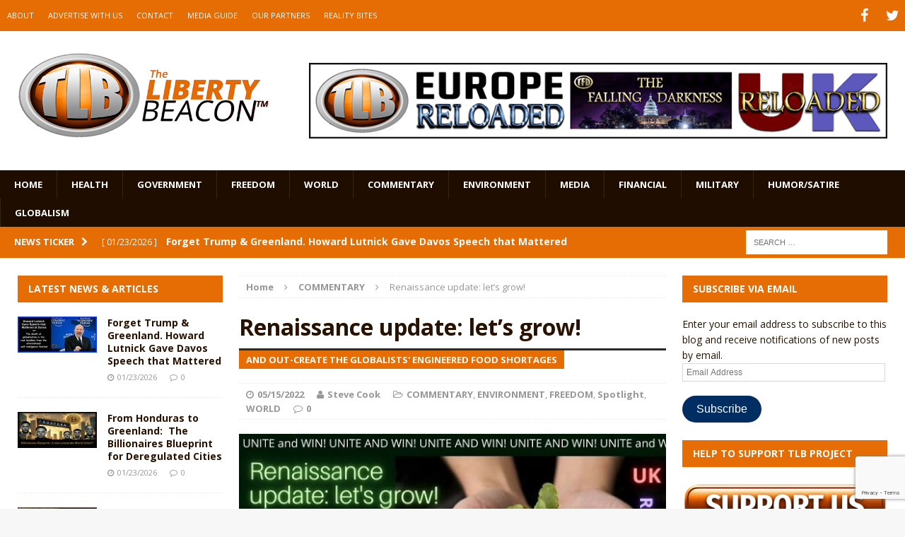

--- FILE ---
content_type: text/html; charset=UTF-8
request_url: https://www.thelibertybeacon.com/renaissance-update-lets-grow/
body_size: 23972
content:
<!DOCTYPE html>
<html class="no-js mh-two-sb" dir="ltr" lang="en-US" prefix="og: https://ogp.me/ns#">
<head>
<meta charset="UTF-8">
<meta name="viewport" content="width=device-width, initial-scale=1.0">
<link rel="profile" href="https://gmpg.org/xfn/11" />
<link rel="pingback" href="https://www.thelibertybeacon.com/xmlrpc.php" />
<title>Renaissance update: let’s grow! | The Liberty Beacon</title>
<link data-rocket-preload as="style" href="https://fonts.googleapis.com/css?family=Open%20Sans%3A300%2C400%2C400italic%2C600%2C700&#038;display=swap" rel="preload">
<link href="https://fonts.googleapis.com/css?family=Open%20Sans%3A300%2C400%2C400italic%2C600%2C700&#038;display=swap" media="print" onload="this.media=&#039;all&#039;" rel="stylesheet">
<noscript data-wpr-hosted-gf-parameters=""><link rel="stylesheet" href="https://fonts.googleapis.com/css?family=Open%20Sans%3A300%2C400%2C400italic%2C600%2C700&#038;display=swap"></noscript>

		<!-- All in One SEO 4.9.3 - aioseo.com -->
	<meta name="description" content="With the globalist control cult seeking to sabotage and reverse human advance with created food shortages and other nefarious tricks and deceits, it is important to keep firmly in mind that our best response to tyranny is to out-create it. With that in mind, we are featuring this message and video from the Food Revolution" />
	<meta name="robots" content="max-image-preview:large" />
	<meta name="author" content="Steve Cook"/>
	<meta name="keywords" content="agriculture,food,food revolution network,need to grow,steve cook,uk reloaded" />
	<link rel="canonical" href="https://www.thelibertybeacon.com/renaissance-update-lets-grow/" />
	<meta name="generator" content="All in One SEO (AIOSEO) 4.9.3" />
		<meta property="og:locale" content="en_US" />
		<meta property="og:site_name" content="The Liberty Beacon | Bringing Alternative Media Sources Together™" />
		<meta property="og:type" content="article" />
		<meta property="og:title" content="Renaissance update: let’s grow! | The Liberty Beacon" />
		<meta property="og:description" content="With the globalist control cult seeking to sabotage and reverse human advance with created food shortages and other nefarious tricks and deceits, it is important to keep firmly in mind that our best response to tyranny is to out-create it. With that in mind, we are featuring this message and video from the Food Revolution" />
		<meta property="og:url" content="https://www.thelibertybeacon.com/renaissance-update-lets-grow/" />
		<meta property="article:published_time" content="2022-05-15T06:44:58+00:00" />
		<meta property="article:modified_time" content="2022-05-15T15:21:01+00:00" />
		<meta name="twitter:card" content="summary" />
		<meta name="twitter:title" content="Renaissance update: let’s grow! | The Liberty Beacon" />
		<meta name="twitter:description" content="With the globalist control cult seeking to sabotage and reverse human advance with created food shortages and other nefarious tricks and deceits, it is important to keep firmly in mind that our best response to tyranny is to out-create it. With that in mind, we are featuring this message and video from the Food Revolution" />
		<script type="application/ld+json" class="aioseo-schema">
			{"@context":"https:\/\/schema.org","@graph":[{"@type":"Article","@id":"https:\/\/www.thelibertybeacon.com\/renaissance-update-lets-grow\/#article","name":"Renaissance update: let\u2019s grow! | The Liberty Beacon","headline":"Renaissance update: let&#8217;s grow!","author":{"@id":"https:\/\/www.thelibertybeacon.com\/author\/ukreloaded\/#author"},"publisher":{"@id":"https:\/\/www.thelibertybeacon.com\/#organization"},"image":{"@type":"ImageObject","url":"https:\/\/www.thelibertybeacon.com\/wp-content\/uploads\/2022\/05\/Lets-Grow.jpg","width":620,"height":280},"datePublished":"2022-05-15T00:44:58-06:00","dateModified":"2022-05-15T09:21:01-06:00","inLanguage":"en-US","mainEntityOfPage":{"@id":"https:\/\/www.thelibertybeacon.com\/renaissance-update-lets-grow\/#webpage"},"isPartOf":{"@id":"https:\/\/www.thelibertybeacon.com\/renaissance-update-lets-grow\/#webpage"},"articleSection":"COMMENTARY, ENVIRONMENT, FREEDOM, Spotlight, WORLD, agriculture, Food, Food Revolution Network, Need to grow, Steve Cook, UK Reloaded"},{"@type":"BreadcrumbList","@id":"https:\/\/www.thelibertybeacon.com\/renaissance-update-lets-grow\/#breadcrumblist","itemListElement":[{"@type":"ListItem","@id":"https:\/\/www.thelibertybeacon.com#listItem","position":1,"name":"Home","item":"https:\/\/www.thelibertybeacon.com","nextItem":{"@type":"ListItem","@id":"https:\/\/www.thelibertybeacon.com\/category\/environment\/#listItem","name":"ENVIRONMENT"}},{"@type":"ListItem","@id":"https:\/\/www.thelibertybeacon.com\/category\/environment\/#listItem","position":2,"name":"ENVIRONMENT","item":"https:\/\/www.thelibertybeacon.com\/category\/environment\/","nextItem":{"@type":"ListItem","@id":"https:\/\/www.thelibertybeacon.com\/renaissance-update-lets-grow\/#listItem","name":"Renaissance update: let&#8217;s grow!"},"previousItem":{"@type":"ListItem","@id":"https:\/\/www.thelibertybeacon.com#listItem","name":"Home"}},{"@type":"ListItem","@id":"https:\/\/www.thelibertybeacon.com\/renaissance-update-lets-grow\/#listItem","position":3,"name":"Renaissance update: let&#8217;s grow!","previousItem":{"@type":"ListItem","@id":"https:\/\/www.thelibertybeacon.com\/category\/environment\/#listItem","name":"ENVIRONMENT"}}]},{"@type":"Organization","@id":"https:\/\/www.thelibertybeacon.com\/#organization","name":"The Liberty Beacon","description":"Bringing Alternative Media Sources Together\u2122","url":"https:\/\/www.thelibertybeacon.com\/","logo":{"@type":"ImageObject","url":"https:\/\/www.thelibertybeacon.com\/wp-content\/uploads\/2022\/02\/the-liberty-beacon-logo-op-min.png","@id":"https:\/\/www.thelibertybeacon.com\/renaissance-update-lets-grow\/#organizationLogo","width":322,"height":322},"image":{"@id":"https:\/\/www.thelibertybeacon.com\/renaissance-update-lets-grow\/#organizationLogo"}},{"@type":"Person","@id":"https:\/\/www.thelibertybeacon.com\/author\/ukreloaded\/#author","url":"https:\/\/www.thelibertybeacon.com\/author\/ukreloaded\/","name":"Steve Cook","image":{"@type":"ImageObject","@id":"https:\/\/www.thelibertybeacon.com\/renaissance-update-lets-grow\/#authorImage","url":"https:\/\/secure.gravatar.com\/avatar\/b36a213c15d58c1ebbea0bb41a0d5463b89b407dadbbd0e35c6b8b5fb707a472?s=96&d=identicon&r=g","width":96,"height":96,"caption":"Steve Cook"}},{"@type":"WebPage","@id":"https:\/\/www.thelibertybeacon.com\/renaissance-update-lets-grow\/#webpage","url":"https:\/\/www.thelibertybeacon.com\/renaissance-update-lets-grow\/","name":"Renaissance update: let\u2019s grow! | The Liberty Beacon","description":"With the globalist control cult seeking to sabotage and reverse human advance with created food shortages and other nefarious tricks and deceits, it is important to keep firmly in mind that our best response to tyranny is to out-create it. With that in mind, we are featuring this message and video from the Food Revolution","inLanguage":"en-US","isPartOf":{"@id":"https:\/\/www.thelibertybeacon.com\/#website"},"breadcrumb":{"@id":"https:\/\/www.thelibertybeacon.com\/renaissance-update-lets-grow\/#breadcrumblist"},"author":{"@id":"https:\/\/www.thelibertybeacon.com\/author\/ukreloaded\/#author"},"creator":{"@id":"https:\/\/www.thelibertybeacon.com\/author\/ukreloaded\/#author"},"image":{"@type":"ImageObject","url":"https:\/\/www.thelibertybeacon.com\/wp-content\/uploads\/2022\/05\/Lets-Grow.jpg","@id":"https:\/\/www.thelibertybeacon.com\/renaissance-update-lets-grow\/#mainImage","width":620,"height":280},"primaryImageOfPage":{"@id":"https:\/\/www.thelibertybeacon.com\/renaissance-update-lets-grow\/#mainImage"},"datePublished":"2022-05-15T00:44:58-06:00","dateModified":"2022-05-15T09:21:01-06:00"},{"@type":"WebSite","@id":"https:\/\/www.thelibertybeacon.com\/#website","url":"https:\/\/www.thelibertybeacon.com\/","name":"The Liberty Beacon","description":"Bringing Alternative Media Sources Together\u2122","inLanguage":"en-US","publisher":{"@id":"https:\/\/www.thelibertybeacon.com\/#organization"}}]}
		</script>
		<!-- All in One SEO -->

<link rel='dns-prefetch' href='//js.stripe.com' />
<link rel='dns-prefetch' href='//stats.wp.com' />
<link rel='dns-prefetch' href='//fonts.googleapis.com' />
<link rel='dns-prefetch' href='//widgets.wp.com' />
<link rel='dns-prefetch' href='//s0.wp.com' />
<link rel='dns-prefetch' href='//0.gravatar.com' />
<link rel='dns-prefetch' href='//1.gravatar.com' />
<link rel='dns-prefetch' href='//2.gravatar.com' />
<link href='https://fonts.gstatic.com' crossorigin rel='preconnect' />
<link rel="alternate" type="application/rss+xml" title="The Liberty Beacon &raquo; Feed" href="https://www.thelibertybeacon.com/feed/" />
<link rel="alternate" type="application/rss+xml" title="The Liberty Beacon &raquo; Comments Feed" href="https://www.thelibertybeacon.com/comments/feed/" />
<link rel="alternate" type="application/rss+xml" title="The Liberty Beacon &raquo; Renaissance update: let&#8217;s grow! Comments Feed" href="https://www.thelibertybeacon.com/renaissance-update-lets-grow/feed/" />
<link rel="alternate" title="oEmbed (JSON)" type="application/json+oembed" href="https://www.thelibertybeacon.com/wp-json/oembed/1.0/embed?url=https%3A%2F%2Fwww.thelibertybeacon.com%2Frenaissance-update-lets-grow%2F" />
<link rel="alternate" title="oEmbed (XML)" type="text/xml+oembed" href="https://www.thelibertybeacon.com/wp-json/oembed/1.0/embed?url=https%3A%2F%2Fwww.thelibertybeacon.com%2Frenaissance-update-lets-grow%2F&#038;format=xml" />
<style id='wp-img-auto-sizes-contain-inline-css' type='text/css'>
img:is([sizes=auto i],[sizes^="auto," i]){contain-intrinsic-size:3000px 1500px}
/*# sourceURL=wp-img-auto-sizes-contain-inline-css */
</style>
<style id='wp-emoji-styles-inline-css' type='text/css'>

	img.wp-smiley, img.emoji {
		display: inline !important;
		border: none !important;
		box-shadow: none !important;
		height: 1em !important;
		width: 1em !important;
		margin: 0 0.07em !important;
		vertical-align: -0.1em !important;
		background: none !important;
		padding: 0 !important;
	}
/*# sourceURL=wp-emoji-styles-inline-css */
</style>
<style id='wp-block-library-inline-css' type='text/css'>
:root{--wp-block-synced-color:#7a00df;--wp-block-synced-color--rgb:122,0,223;--wp-bound-block-color:var(--wp-block-synced-color);--wp-editor-canvas-background:#ddd;--wp-admin-theme-color:#007cba;--wp-admin-theme-color--rgb:0,124,186;--wp-admin-theme-color-darker-10:#006ba1;--wp-admin-theme-color-darker-10--rgb:0,107,160.5;--wp-admin-theme-color-darker-20:#005a87;--wp-admin-theme-color-darker-20--rgb:0,90,135;--wp-admin-border-width-focus:2px}@media (min-resolution:192dpi){:root{--wp-admin-border-width-focus:1.5px}}.wp-element-button{cursor:pointer}:root .has-very-light-gray-background-color{background-color:#eee}:root .has-very-dark-gray-background-color{background-color:#313131}:root .has-very-light-gray-color{color:#eee}:root .has-very-dark-gray-color{color:#313131}:root .has-vivid-green-cyan-to-vivid-cyan-blue-gradient-background{background:linear-gradient(135deg,#00d084,#0693e3)}:root .has-purple-crush-gradient-background{background:linear-gradient(135deg,#34e2e4,#4721fb 50%,#ab1dfe)}:root .has-hazy-dawn-gradient-background{background:linear-gradient(135deg,#faaca8,#dad0ec)}:root .has-subdued-olive-gradient-background{background:linear-gradient(135deg,#fafae1,#67a671)}:root .has-atomic-cream-gradient-background{background:linear-gradient(135deg,#fdd79a,#004a59)}:root .has-nightshade-gradient-background{background:linear-gradient(135deg,#330968,#31cdcf)}:root .has-midnight-gradient-background{background:linear-gradient(135deg,#020381,#2874fc)}:root{--wp--preset--font-size--normal:16px;--wp--preset--font-size--huge:42px}.has-regular-font-size{font-size:1em}.has-larger-font-size{font-size:2.625em}.has-normal-font-size{font-size:var(--wp--preset--font-size--normal)}.has-huge-font-size{font-size:var(--wp--preset--font-size--huge)}.has-text-align-center{text-align:center}.has-text-align-left{text-align:left}.has-text-align-right{text-align:right}.has-fit-text{white-space:nowrap!important}#end-resizable-editor-section{display:none}.aligncenter{clear:both}.items-justified-left{justify-content:flex-start}.items-justified-center{justify-content:center}.items-justified-right{justify-content:flex-end}.items-justified-space-between{justify-content:space-between}.screen-reader-text{border:0;clip-path:inset(50%);height:1px;margin:-1px;overflow:hidden;padding:0;position:absolute;width:1px;word-wrap:normal!important}.screen-reader-text:focus{background-color:#ddd;clip-path:none;color:#444;display:block;font-size:1em;height:auto;left:5px;line-height:normal;padding:15px 23px 14px;text-decoration:none;top:5px;width:auto;z-index:100000}html :where(.has-border-color){border-style:solid}html :where([style*=border-top-color]){border-top-style:solid}html :where([style*=border-right-color]){border-right-style:solid}html :where([style*=border-bottom-color]){border-bottom-style:solid}html :where([style*=border-left-color]){border-left-style:solid}html :where([style*=border-width]){border-style:solid}html :where([style*=border-top-width]){border-top-style:solid}html :where([style*=border-right-width]){border-right-style:solid}html :where([style*=border-bottom-width]){border-bottom-style:solid}html :where([style*=border-left-width]){border-left-style:solid}html :where(img[class*=wp-image-]){height:auto;max-width:100%}:where(figure){margin:0 0 1em}html :where(.is-position-sticky){--wp-admin--admin-bar--position-offset:var(--wp-admin--admin-bar--height,0px)}@media screen and (max-width:600px){html :where(.is-position-sticky){--wp-admin--admin-bar--position-offset:0px}}

/*# sourceURL=wp-block-library-inline-css */
</style><style id='global-styles-inline-css' type='text/css'>
:root{--wp--preset--aspect-ratio--square: 1;--wp--preset--aspect-ratio--4-3: 4/3;--wp--preset--aspect-ratio--3-4: 3/4;--wp--preset--aspect-ratio--3-2: 3/2;--wp--preset--aspect-ratio--2-3: 2/3;--wp--preset--aspect-ratio--16-9: 16/9;--wp--preset--aspect-ratio--9-16: 9/16;--wp--preset--color--black: #000000;--wp--preset--color--cyan-bluish-gray: #abb8c3;--wp--preset--color--white: #ffffff;--wp--preset--color--pale-pink: #f78da7;--wp--preset--color--vivid-red: #cf2e2e;--wp--preset--color--luminous-vivid-orange: #ff6900;--wp--preset--color--luminous-vivid-amber: #fcb900;--wp--preset--color--light-green-cyan: #7bdcb5;--wp--preset--color--vivid-green-cyan: #00d084;--wp--preset--color--pale-cyan-blue: #8ed1fc;--wp--preset--color--vivid-cyan-blue: #0693e3;--wp--preset--color--vivid-purple: #9b51e0;--wp--preset--gradient--vivid-cyan-blue-to-vivid-purple: linear-gradient(135deg,rgb(6,147,227) 0%,rgb(155,81,224) 100%);--wp--preset--gradient--light-green-cyan-to-vivid-green-cyan: linear-gradient(135deg,rgb(122,220,180) 0%,rgb(0,208,130) 100%);--wp--preset--gradient--luminous-vivid-amber-to-luminous-vivid-orange: linear-gradient(135deg,rgb(252,185,0) 0%,rgb(255,105,0) 100%);--wp--preset--gradient--luminous-vivid-orange-to-vivid-red: linear-gradient(135deg,rgb(255,105,0) 0%,rgb(207,46,46) 100%);--wp--preset--gradient--very-light-gray-to-cyan-bluish-gray: linear-gradient(135deg,rgb(238,238,238) 0%,rgb(169,184,195) 100%);--wp--preset--gradient--cool-to-warm-spectrum: linear-gradient(135deg,rgb(74,234,220) 0%,rgb(151,120,209) 20%,rgb(207,42,186) 40%,rgb(238,44,130) 60%,rgb(251,105,98) 80%,rgb(254,248,76) 100%);--wp--preset--gradient--blush-light-purple: linear-gradient(135deg,rgb(255,206,236) 0%,rgb(152,150,240) 100%);--wp--preset--gradient--blush-bordeaux: linear-gradient(135deg,rgb(254,205,165) 0%,rgb(254,45,45) 50%,rgb(107,0,62) 100%);--wp--preset--gradient--luminous-dusk: linear-gradient(135deg,rgb(255,203,112) 0%,rgb(199,81,192) 50%,rgb(65,88,208) 100%);--wp--preset--gradient--pale-ocean: linear-gradient(135deg,rgb(255,245,203) 0%,rgb(182,227,212) 50%,rgb(51,167,181) 100%);--wp--preset--gradient--electric-grass: linear-gradient(135deg,rgb(202,248,128) 0%,rgb(113,206,126) 100%);--wp--preset--gradient--midnight: linear-gradient(135deg,rgb(2,3,129) 0%,rgb(40,116,252) 100%);--wp--preset--font-size--small: 13px;--wp--preset--font-size--medium: 20px;--wp--preset--font-size--large: 36px;--wp--preset--font-size--x-large: 42px;--wp--preset--spacing--20: 0.44rem;--wp--preset--spacing--30: 0.67rem;--wp--preset--spacing--40: 1rem;--wp--preset--spacing--50: 1.5rem;--wp--preset--spacing--60: 2.25rem;--wp--preset--spacing--70: 3.38rem;--wp--preset--spacing--80: 5.06rem;--wp--preset--shadow--natural: 6px 6px 9px rgba(0, 0, 0, 0.2);--wp--preset--shadow--deep: 12px 12px 50px rgba(0, 0, 0, 0.4);--wp--preset--shadow--sharp: 6px 6px 0px rgba(0, 0, 0, 0.2);--wp--preset--shadow--outlined: 6px 6px 0px -3px rgb(255, 255, 255), 6px 6px rgb(0, 0, 0);--wp--preset--shadow--crisp: 6px 6px 0px rgb(0, 0, 0);}:where(.is-layout-flex){gap: 0.5em;}:where(.is-layout-grid){gap: 0.5em;}body .is-layout-flex{display: flex;}.is-layout-flex{flex-wrap: wrap;align-items: center;}.is-layout-flex > :is(*, div){margin: 0;}body .is-layout-grid{display: grid;}.is-layout-grid > :is(*, div){margin: 0;}:where(.wp-block-columns.is-layout-flex){gap: 2em;}:where(.wp-block-columns.is-layout-grid){gap: 2em;}:where(.wp-block-post-template.is-layout-flex){gap: 1.25em;}:where(.wp-block-post-template.is-layout-grid){gap: 1.25em;}.has-black-color{color: var(--wp--preset--color--black) !important;}.has-cyan-bluish-gray-color{color: var(--wp--preset--color--cyan-bluish-gray) !important;}.has-white-color{color: var(--wp--preset--color--white) !important;}.has-pale-pink-color{color: var(--wp--preset--color--pale-pink) !important;}.has-vivid-red-color{color: var(--wp--preset--color--vivid-red) !important;}.has-luminous-vivid-orange-color{color: var(--wp--preset--color--luminous-vivid-orange) !important;}.has-luminous-vivid-amber-color{color: var(--wp--preset--color--luminous-vivid-amber) !important;}.has-light-green-cyan-color{color: var(--wp--preset--color--light-green-cyan) !important;}.has-vivid-green-cyan-color{color: var(--wp--preset--color--vivid-green-cyan) !important;}.has-pale-cyan-blue-color{color: var(--wp--preset--color--pale-cyan-blue) !important;}.has-vivid-cyan-blue-color{color: var(--wp--preset--color--vivid-cyan-blue) !important;}.has-vivid-purple-color{color: var(--wp--preset--color--vivid-purple) !important;}.has-black-background-color{background-color: var(--wp--preset--color--black) !important;}.has-cyan-bluish-gray-background-color{background-color: var(--wp--preset--color--cyan-bluish-gray) !important;}.has-white-background-color{background-color: var(--wp--preset--color--white) !important;}.has-pale-pink-background-color{background-color: var(--wp--preset--color--pale-pink) !important;}.has-vivid-red-background-color{background-color: var(--wp--preset--color--vivid-red) !important;}.has-luminous-vivid-orange-background-color{background-color: var(--wp--preset--color--luminous-vivid-orange) !important;}.has-luminous-vivid-amber-background-color{background-color: var(--wp--preset--color--luminous-vivid-amber) !important;}.has-light-green-cyan-background-color{background-color: var(--wp--preset--color--light-green-cyan) !important;}.has-vivid-green-cyan-background-color{background-color: var(--wp--preset--color--vivid-green-cyan) !important;}.has-pale-cyan-blue-background-color{background-color: var(--wp--preset--color--pale-cyan-blue) !important;}.has-vivid-cyan-blue-background-color{background-color: var(--wp--preset--color--vivid-cyan-blue) !important;}.has-vivid-purple-background-color{background-color: var(--wp--preset--color--vivid-purple) !important;}.has-black-border-color{border-color: var(--wp--preset--color--black) !important;}.has-cyan-bluish-gray-border-color{border-color: var(--wp--preset--color--cyan-bluish-gray) !important;}.has-white-border-color{border-color: var(--wp--preset--color--white) !important;}.has-pale-pink-border-color{border-color: var(--wp--preset--color--pale-pink) !important;}.has-vivid-red-border-color{border-color: var(--wp--preset--color--vivid-red) !important;}.has-luminous-vivid-orange-border-color{border-color: var(--wp--preset--color--luminous-vivid-orange) !important;}.has-luminous-vivid-amber-border-color{border-color: var(--wp--preset--color--luminous-vivid-amber) !important;}.has-light-green-cyan-border-color{border-color: var(--wp--preset--color--light-green-cyan) !important;}.has-vivid-green-cyan-border-color{border-color: var(--wp--preset--color--vivid-green-cyan) !important;}.has-pale-cyan-blue-border-color{border-color: var(--wp--preset--color--pale-cyan-blue) !important;}.has-vivid-cyan-blue-border-color{border-color: var(--wp--preset--color--vivid-cyan-blue) !important;}.has-vivid-purple-border-color{border-color: var(--wp--preset--color--vivid-purple) !important;}.has-vivid-cyan-blue-to-vivid-purple-gradient-background{background: var(--wp--preset--gradient--vivid-cyan-blue-to-vivid-purple) !important;}.has-light-green-cyan-to-vivid-green-cyan-gradient-background{background: var(--wp--preset--gradient--light-green-cyan-to-vivid-green-cyan) !important;}.has-luminous-vivid-amber-to-luminous-vivid-orange-gradient-background{background: var(--wp--preset--gradient--luminous-vivid-amber-to-luminous-vivid-orange) !important;}.has-luminous-vivid-orange-to-vivid-red-gradient-background{background: var(--wp--preset--gradient--luminous-vivid-orange-to-vivid-red) !important;}.has-very-light-gray-to-cyan-bluish-gray-gradient-background{background: var(--wp--preset--gradient--very-light-gray-to-cyan-bluish-gray) !important;}.has-cool-to-warm-spectrum-gradient-background{background: var(--wp--preset--gradient--cool-to-warm-spectrum) !important;}.has-blush-light-purple-gradient-background{background: var(--wp--preset--gradient--blush-light-purple) !important;}.has-blush-bordeaux-gradient-background{background: var(--wp--preset--gradient--blush-bordeaux) !important;}.has-luminous-dusk-gradient-background{background: var(--wp--preset--gradient--luminous-dusk) !important;}.has-pale-ocean-gradient-background{background: var(--wp--preset--gradient--pale-ocean) !important;}.has-electric-grass-gradient-background{background: var(--wp--preset--gradient--electric-grass) !important;}.has-midnight-gradient-background{background: var(--wp--preset--gradient--midnight) !important;}.has-small-font-size{font-size: var(--wp--preset--font-size--small) !important;}.has-medium-font-size{font-size: var(--wp--preset--font-size--medium) !important;}.has-large-font-size{font-size: var(--wp--preset--font-size--large) !important;}.has-x-large-font-size{font-size: var(--wp--preset--font-size--x-large) !important;}
/*# sourceURL=global-styles-inline-css */
</style>

<style id='classic-theme-styles-inline-css' type='text/css'>
/*! This file is auto-generated */
.wp-block-button__link{color:#fff;background-color:#32373c;border-radius:9999px;box-shadow:none;text-decoration:none;padding:calc(.667em + 2px) calc(1.333em + 2px);font-size:1.125em}.wp-block-file__button{background:#32373c;color:#fff;text-decoration:none}
/*# sourceURL=/wp-includes/css/classic-themes.min.css */
</style>
<link data-minify="1" rel='stylesheet' id='wpedon-css' href='https://www.thelibertybeacon.com/wp-content/cache/min/1/wp-content/plugins/easy-paypal-donation/assets/css/wpedon.css?ver=1763041855' type='text/css' media='all' />
<link data-minify="1" rel='stylesheet' id='widgetopts-styles-css' href='https://www.thelibertybeacon.com/wp-content/cache/min/1/wp-content/plugins/widget-options/assets/css/widget-options.css?ver=1763041855' type='text/css' media='all' />
<link data-minify="1" rel='stylesheet' id='parent-style-css' href='https://www.thelibertybeacon.com/wp-content/cache/min/1/wp-content/themes/mh-magazine/style.css?ver=1763041855' type='text/css' media='all' />
<link data-minify="1" rel='stylesheet' id='child-style-css' href='https://www.thelibertybeacon.com/wp-content/cache/min/1/wp-content/themes/thelibertybeacon/style.css?ver=1763041855' type='text/css' media='all' />
<link data-minify="1" rel='stylesheet' id='mh-magazine-css' href='https://www.thelibertybeacon.com/wp-content/cache/min/1/wp-content/themes/thelibertybeacon/style.css?ver=1763041855' type='text/css' media='all' />
<link data-minify="1" rel='stylesheet' id='mh-font-awesome-css' href='https://www.thelibertybeacon.com/wp-content/cache/min/1/wp-content/themes/mh-magazine/includes/font-awesome.min.css?ver=1763041855' type='text/css' media='all' />

<link data-minify="1" rel='stylesheet' id='jetpack_likes-css' href='https://www.thelibertybeacon.com/wp-content/cache/min/1/wp-content/plugins/jetpack/modules/likes/style.css?ver=1763041855' type='text/css' media='all' />
<link rel='stylesheet' id='jetpack-subscriptions-css' href='https://www.thelibertybeacon.com/wp-content/plugins/jetpack/_inc/build/subscriptions/subscriptions.min.css?ver=15.4' type='text/css' media='all' />
<link data-minify="1" rel='stylesheet' id='sharedaddy-css' href='https://www.thelibertybeacon.com/wp-content/cache/min/1/wp-content/plugins/jetpack/modules/sharedaddy/sharing.css?ver=1763041855' type='text/css' media='all' />
<link data-minify="1" rel='stylesheet' id='social-logos-css' href='https://www.thelibertybeacon.com/wp-content/cache/min/1/wp-content/plugins/jetpack/_inc/social-logos/social-logos.min.css?ver=1763041855' type='text/css' media='all' />
<script type="text/javascript" src="https://www.thelibertybeacon.com/wp-includes/js/jquery/jquery.min.js?ver=3.7.1" id="jquery-core-js"></script>
<script type="text/javascript" src="https://www.thelibertybeacon.com/wp-includes/js/jquery/jquery-migrate.min.js?ver=3.4.1" id="jquery-migrate-js" data-rocket-defer defer></script>
<script data-minify="1" type="text/javascript" src="https://www.thelibertybeacon.com/wp-content/cache/min/1/wp-content/themes/mh-magazine/js/scripts.js?ver=1763041856" id="mh-scripts-js" data-rocket-defer defer></script>
<link rel="https://api.w.org/" href="https://www.thelibertybeacon.com/wp-json/" /><link rel="alternate" title="JSON" type="application/json" href="https://www.thelibertybeacon.com/wp-json/wp/v2/posts/229333" /><link rel="EditURI" type="application/rsd+xml" title="RSD" href="https://www.thelibertybeacon.com/xmlrpc.php?rsd" />

<link rel='shortlink' href='https://wp.me/p2X3AR-XEV' />
	<style>img#wpstats{display:none}</style>
		<style type="text/css">.mh-header {
    border-bottom: none !important;
}
.small_img{
width:112px;
height:58px;
}

.mh-carousel-layout2 {
    padding: 0px !important;
}
.mh-carousel-widget li {
    margin-right: 7px !important;
}

.mh-header-nav li a {
    display: block;
    color: #fff;
    line-height: 1.3;
    padding: 15px 10px;
}
@media only screen and (min-width : 768px) {
#mh_magazine_slider-2{
height:438px;
}
}
@media only screen and (max-width : 767px) {
#mh_magazine_slider-2{
height:155px;
}
}</style>
<style type="text/css">
.mh-header-nav li:hover, .mh-header-nav ul li:hover > ul, .mh-main-nav-wrap, .mh-main-nav, .mh-main-nav ul li:hover > ul, .mh-extra-nav li:hover, .mh-extra-nav ul li:hover > ul, .mh-footer-nav li:hover, .mh-footer-nav ul li:hover > ul, .mh-social-nav li a:hover, .mh-widget-col-1 .mh-slider-caption, .mh-widget-col-2 .mh-slider-caption, .mh-carousel-layout1, .mh-spotlight-widget, .mh-social-widget li a, .mh-author-bio-widget, .mh-footer-widget .mh-tab-comment-excerpt, .mh-nip-item:hover .mh-nip-overlay, .mh-widget .tagcloud a, .mh-footer-widget .tagcloud a, .mh-footer, .mh-copyright-wrap, input[type=submit]:hover, #respond #cancel-comment-reply-link:hover, #infinite-handle span:hover { background: #1f0e00; }
.mh-slider-caption { background: #1f0e00; background: rgba(31, 14, 0, 0.8); }
@media screen and (max-width: 900px) { #mh-mobile .mh-slider-caption { background: rgba(31, 14, 0, 1); } }
.slicknav_menu, .slicknav_nav ul { border-color: #1f0e00; }
.mh-copyright, .mh-copyright a { color: #fff; }
.mh-preheader, .mh-wide-layout .mh-subheader, .mh-ticker-title, .mh-main-nav li:hover, .mh-footer-nav, .slicknav_menu, .slicknav_btn, .slicknav_nav .slicknav_item:hover, .slicknav_nav a:hover, .mh-back-to-top, .mh-subheading, .entry-tags .fa, .entry-tags li:hover, .mh-loop-layout2 .mh-loop-caption, .mh-widget-layout2 .mh-widget-title, .mh-widget-layout2 .mh-footer-widget-title, #mh-mobile .flex-control-paging li a.flex-active, .mh-slider-layout2 .mh-slider-category, .mh-carousel-layout1 .mh-carousel-caption, .mh-spotlight-caption, .mh-posts-large-caption, .mh-tab-button.active, .mh-tab-button.active:hover, .mh-footer-widget .mh-tab-button.active, .mh-social-widget li:hover a, .mh-footer-widget .mh-social-widget li a, .mh-footer-widget .mh-author-bio-widget, .tagcloud a:hover, .mh-widget .tagcloud a:hover, .mh-footer-widget .tagcloud a:hover, .page-numbers:hover, .mh-loop-pagination .current, .mh-comments-pagination .current, .pagelink, a:hover .pagelink, input[type=submit], #respond #cancel-comment-reply-link, #infinite-handle span { background: #e66c04; }
blockquote, .mh-category-desc, .mh-widget-layout1 .mh-widget-title, .mh-widget-layout3 .mh-widget-title, .mh-widget-layout1 .mh-footer-widget-title, .mh-widget-layout3 .mh-footer-widget-title, .mh-slider-layout1 .mh-slider-caption, .mh-carousel-layout1, .mh-spotlight-widget, .mh-author-bio-widget, .mh-author-bio-title, .mh-author-bio-image-frame, .mh-video-widget, .mh-tab-buttons, .bypostauthor .mh-comment-meta, textarea:hover, input[type=text]:hover, input[type=email]:hover, input[type=tel]:hover, input[type=url]:hover { border-color: #e66c04; }
.mh-dropcap, .mh-carousel-layout1 .flex-direction-nav a, .mh-carousel-layout2 .mh-carousel-caption { color: #e66c04; }
body, a, .post .entry-title, .entry-content h1, .entry-content h2, .entry-content h3, .entry-content h4, .entry-content h5, .entry-content h6, .wp-caption-text, .mh-widget-layout1 .mh-widget-title { color: #291300; }
.entry-content a { color: #e66c04; }
a:hover, .mh-footer a:hover, .entry-content a:hover, .mh-author-box a:hover, .mh-post-nav a:hover, .mh-tabbed-widget a:hover, #respond a:hover, .mh-meta a:hover, .mh-footer .mh-meta a:hover, .mh-breadcrumb a:hover { color: #ff9200; }
</style>
<!--[if lt IE 9]>
<script src="https://www.thelibertybeacon.com/wp-content/themes/mh-magazine/js/css3-mediaqueries.js"></script>
<![endif]-->
<link rel="icon" href="https://www.thelibertybeacon.com/wp-content/uploads/2017/03/cropped-TLB-Favicon-32x32.png" sizes="32x32" />
<link rel="icon" href="https://www.thelibertybeacon.com/wp-content/uploads/2017/03/cropped-TLB-Favicon-192x192.png" sizes="192x192" />
<link rel="apple-touch-icon" href="https://www.thelibertybeacon.com/wp-content/uploads/2017/03/cropped-TLB-Favicon-180x180.png" />
<meta name="msapplication-TileImage" content="https://www.thelibertybeacon.com/wp-content/uploads/2017/03/cropped-TLB-Favicon-270x270.png" />
		<style type="text/css" id="wp-custom-css">
			/*
Welcome to Custom CSS! By default, your stylesheet will be loaded after the theme stylesheets, which means that your rules can take precedence 
and override the theme CSS rules. Just write here what you want to change, you don't need to copy all your theme's stylesheet content.
*/
/* Main Menu Items */
.main_menu li {
	font-family: Arial;
	font-size: .85em;
}

/* Slide Title */
.slide_caption h3 {
	font-family: Arial;
	font-size: 1.5em;
}

/* Article Header */
h3.small_feature {
	font-family: Arial;
	font-size: 1.5em;
}

/* Article Title */
h3.bev {
	font-family: Arial;
	font-size: 1.5em;
}

/* Category Title */
#cat_header h1 {
	font-family: Arial;
	font-size: 1.5em;
}

#entry_post h1 {
	font-family: Arial;
	font-size: 1.5em;
}

/* Full page article Title */
#cat_header h2 {
	font-family: Arial;
	font-size: 1.5em;
}

/* Widget sidebar Title */
.widgettitle, .widget-title {
	font-family: Arial;
	font-size: 1.5em;
}

/* PayPal sytles */
.paypal-donations {
	margin-bottom: 40px;
	text-align: center;
}

.widget-paypal-text {
	text-align: center;
	padding: 5px;
	margin-top: 15px;
	margin-bottom: 5px;
}		</style>
		<noscript><style id="rocket-lazyload-nojs-css">.rll-youtube-player, [data-lazy-src]{display:none !important;}</style></noscript><meta name="generator" content="WP Rocket 3.20.3" data-wpr-features="wpr_defer_js wpr_minify_js wpr_lazyload_iframes wpr_minify_css wpr_desktop" /></head>
<body id="mh-mobile" class="wp-singular post-template-default single single-post postid-229333 single-format-standard wp-theme-mh-magazine wp-child-theme-thelibertybeacon mh-wide-layout mh-left-sb mh-loop-layout2 mh-widget-layout2">
<div data-rocket-location-hash="7f741c56b0a2e5e9cf5673d8e393062c" class="mh-header-mobile-nav clearfix"></div>
	<div data-rocket-location-hash="4f3c6b36819971b8d7612ff04012bd65" class="mh-preheader">
    	<div data-rocket-location-hash="64c0ea995ad569a5013cccdf5234ba99" class="mh-container mh-container-inner mh-row clearfix">
    		            	<nav class="mh-header-nav mh-col-2-3 clearfix">
            		<div class="menu-top-menu-container"><ul id="menu-top-menu" class="menu"><li id="menu-item-55103" class="menu-item menu-item-type-post_type menu-item-object-page menu-item-55103"><a href="https://www.thelibertybeacon.com/about/">ABOUT</a></li>
<li id="menu-item-55100" class="menu-item menu-item-type-post_type menu-item-object-page menu-item-55100"><a href="https://www.thelibertybeacon.com/advertising/">ADVERTISE WITH US</a></li>
<li id="menu-item-55102" class="menu-item menu-item-type-post_type menu-item-object-page menu-item-55102"><a href="https://www.thelibertybeacon.com/contact/">CONTACT</a></li>
<li id="menu-item-133244" class="menu-item menu-item-type-custom menu-item-object-custom menu-item-133244"><a href="https://www.thelibertybeacon.com/the-liberty-beacon-project/">MEDIA GUIDE</a></li>
<li id="menu-item-55099" class="menu-item menu-item-type-post_type menu-item-object-page menu-item-55099"><a href="https://www.thelibertybeacon.com/partners/">OUR PARTNERS</a></li>
<li id="menu-item-55098" class="menu-item menu-item-type-post_type menu-item-object-page menu-item-55098"><a href="https://www.thelibertybeacon.com/reality-bites/">REALITY BITES</a></li>
</ul></div>				</nav>
						            	<nav class="mh-social-icons mh-social-nav mh-col-1-3 clearfix">
            		<div class="menu-social-container"><ul id="menu-social" class="menu"><li id="menu-item-118293" class="menu-item menu-item-type-custom menu-item-object-custom menu-item-118293"><a href="https://www.facebook.com/TheLibertyBeaconProject/"><span class="fa-stack"><i class="fa fa-stack-2x"></i><i class="fa fa-mh-social fa-stack-1x"></i></span><span class="screen-reader-text">Facebook</span></a></li>
<li id="menu-item-118294" class="menu-item menu-item-type-custom menu-item-object-custom menu-item-118294"><a href="https://twitter.com/thetlbproject"><span class="fa-stack"><i class="fa fa-stack-2x"></i><i class="fa fa-mh-social fa-stack-1x"></i></span><span class="screen-reader-text">Twitter</span></a></li>
</ul></div>				</nav>
					</div>
	</div>
<header data-rocket-location-hash="504953bb11b6c3c146d7595d48984c3e" class="mh-header">
	<div data-rocket-location-hash="88044c86df5be54fdaa3e2bdeda8ee86" class="mh-container mh-container-inner mh-row clearfix">
		<div data-rocket-location-hash="fa3d6639801dd01bf36751f2e9c7067d" class="mh-col-1-3 mh-custom-header">
<a href="https://www.thelibertybeacon.com/" title="The Liberty Beacon" rel="home">
<div class="mh-site-logo" role="banner">
<img class="mh-header-image" src="https://www.thelibertybeacon.com/wp-content/uploads/2024/11/1727017259520-1.png" height="219" width="600" alt="The Liberty Beacon" />
</div>
</a>
</div>
<div data-rocket-location-hash="eec431cc2d43b8d7f037290fff77d43c" class="mh-col-2-3 mh-header-widget-2">
<div id="text-7" class="widget mh-widget mh-header-2 widget_text">			<div class="textwidget"><a href="https://www.thelibertybeacon.com/the-liberty-beacon-project/" target="_blank"><img class="alignnone" src="/wp-content/uploads/2024/11/orange-6.png"  height="125" border="0" style="  margin-left: auto;   margin-right: auto;" /></a></div>
		</div></div>
	</div>
	<div data-rocket-location-hash="b5fdce1de6e34a161cc94e4dc812d10e" class="mh-main-nav-wrap">
		<nav class="mh-main-nav mh-container mh-container-inner clearfix">
			<div class="menu-main-menu-container"><ul id="menu-main-menu" class="menu"><li id="menu-item-55087" class="menu-item menu-item-type-post_type menu-item-object-page menu-item-home menu-item-55087"><a href="https://www.thelibertybeacon.com/">Home</a></li>
<li id="menu-item-55088" class="menu-item menu-item-type-taxonomy menu-item-object-category menu-item-55088"><a href="https://www.thelibertybeacon.com/category/health/">HEALTH</a></li>
<li id="menu-item-55089" class="menu-item menu-item-type-taxonomy menu-item-object-category menu-item-55089"><a href="https://www.thelibertybeacon.com/category/government/">GOVERNMENT</a></li>
<li id="menu-item-55090" class="menu-item menu-item-type-taxonomy menu-item-object-category current-post-ancestor current-menu-parent current-post-parent menu-item-55090"><a href="https://www.thelibertybeacon.com/category/freedom/">FREEDOM</a></li>
<li id="menu-item-55091" class="menu-item menu-item-type-taxonomy menu-item-object-category current-post-ancestor current-menu-parent current-post-parent menu-item-55091"><a href="https://www.thelibertybeacon.com/category/world/">WORLD</a></li>
<li id="menu-item-55093" class="menu-item menu-item-type-taxonomy menu-item-object-category current-post-ancestor current-menu-parent current-post-parent menu-item-55093"><a href="https://www.thelibertybeacon.com/category/commentary/">COMMENTARY</a></li>
<li id="menu-item-55094" class="menu-item menu-item-type-taxonomy menu-item-object-category current-post-ancestor current-menu-parent current-post-parent menu-item-55094"><a href="https://www.thelibertybeacon.com/category/environment/">ENVIRONMENT</a></li>
<li id="menu-item-55095" class="menu-item menu-item-type-taxonomy menu-item-object-category menu-item-55095"><a href="https://www.thelibertybeacon.com/category/media-2/">MEDIA</a></li>
<li id="menu-item-55096" class="menu-item menu-item-type-taxonomy menu-item-object-category menu-item-55096"><a href="https://www.thelibertybeacon.com/category/financial/">FINANCIAL</a></li>
<li id="menu-item-55097" class="menu-item menu-item-type-taxonomy menu-item-object-category menu-item-55097"><a href="https://www.thelibertybeacon.com/category/military-2/">MILITARY</a></li>
<li id="menu-item-133245" class="menu-item menu-item-type-taxonomy menu-item-object-category menu-item-133245"><a href="https://www.thelibertybeacon.com/category/humor-satire/">Humor/Satire</a></li>
<li id="menu-item-337194" class="menu-item menu-item-type-taxonomy menu-item-object-category menu-item-337194"><a href="https://www.thelibertybeacon.com/category/globalism-2/">GLOBALISM</a></li>
</ul></div>		</nav>
	</div>
	</header>
	<div data-rocket-location-hash="ac3a7b9a6f2fc0741fcedc53aa30b69a" class="mh-subheader">
		<div data-rocket-location-hash="0b7d84a01affc741225700e7baf983ea" class="mh-container mh-container-inner mh-row clearfix">
							<div data-rocket-location-hash="479fbfe4c6e3081a6a00288983e5c621" class="mh-col-2-3 mh-header-ticker">
					<div class="mh-news-ticker">
			<div class="mh-ticker-title">
			News Ticker<i class="fa fa-chevron-right"></i>		</div>
		<div class="mh-ticker-content">
		<ul id="mh-ticker-loop">				<li class="mh-ticker-item">
					<a href="https://www.thelibertybeacon.com/forget-trump-greenland-howard-lutnick-gave-davos-speech-that-mattered/" title="Forget Trump &#038; Greenland. Howard Lutnick Gave Davos Speech that Mattered">
						<span class="mh-ticker-item-date">
                        	[ 01/23/2026 ]                        </span>
						<span class="mh-ticker-item-title">
							Forget Trump &#038; Greenland. Howard Lutnick Gave Davos Speech that Mattered						</span>
						<span class="mh-ticker-item-cat">
														GLOBALISM						</span>
					</a>
				</li>				<li class="mh-ticker-item">
					<a href="https://www.thelibertybeacon.com/from-honduras-to-greenland-the-billionaires-blueprint-for-deregulated-cities/" title="From Honduras to Greenland:  The Billionaires Blueprint for Deregulated Cities">
						<span class="mh-ticker-item-date">
                        	[ 01/23/2026 ]                        </span>
						<span class="mh-ticker-item-title">
							From Honduras to Greenland:  The Billionaires Blueprint for Deregulated Cities						</span>
						<span class="mh-ticker-item-cat">
														Analysis						</span>
					</a>
				</li>				<li class="mh-ticker-item">
					<a href="https://www.thelibertybeacon.com/fourth-railway-accident-in-spain-in-less-than-a-week/" title="Fourth Railway Accident In Spain In Less Than A Week">
						<span class="mh-ticker-item-date">
                        	[ 01/23/2026 ]                        </span>
						<span class="mh-ticker-item-title">
							Fourth Railway Accident In Spain In Less Than A Week						</span>
						<span class="mh-ticker-item-cat">
														WORLD						</span>
					</a>
				</li>				<li class="mh-ticker-item">
					<a href="https://www.thelibertybeacon.com/america-officially-withdraws-from-the-world-health-organization/" title="America Officially Withdraws from the World Health Organization">
						<span class="mh-ticker-item-date">
                        	[ 01/23/2026 ]                        </span>
						<span class="mh-ticker-item-title">
							America Officially Withdraws from the World Health Organization						</span>
						<span class="mh-ticker-item-cat">
														GOVERNMENT						</span>
					</a>
				</li>				<li class="mh-ticker-item">
					<a href="https://www.thelibertybeacon.com/taking-back-control-mcc-study-demands-shift-away-from-brussels-on-migration/" title="‘Taking Back Control’: MCC Study Demands Shift Away From Brussels on Migration">
						<span class="mh-ticker-item-date">
                        	[ 01/23/2026 ]                        </span>
						<span class="mh-ticker-item-title">
							‘Taking Back Control’: MCC Study Demands Shift Away From Brussels on Migration						</span>
						<span class="mh-ticker-item-cat">
														Spotlight						</span>
					</a>
				</li>		</ul>
	</div>
</div>				</div>
										<aside class="mh-col-1-3 mh-header-search">
					<form role="search" method="get" class="search-form" action="https://www.thelibertybeacon.com/">
				<label>
					<span class="screen-reader-text">Search for:</span>
					<input type="search" class="search-field" placeholder="Search &hellip;" value="" name="s" />
				</label>
				<input type="submit" class="search-submit" value="Search" />
			</form>				</aside>
					</div>
	</div>
<div data-rocket-location-hash="e60016320c2649f3ddbd3da3a7d8d353" class="mh-container mh-container-outer">
<div data-rocket-location-hash="4c5fa09138937355e91570f58813ae56" class="mh-wrapper clearfix">
	<div data-rocket-location-hash="2cd0ddb3a1afc937f4483bfa07f4180f" class="mh-main clearfix">
		<div id="main-content" class="mh-content"><nav class="mh-breadcrumb"><span itemscope itemtype="http://data-vocabulary.org/Breadcrumb"><a href="https://www.thelibertybeacon.com" itemprop="url"><span itemprop="title">Home</span></a></span><span class="mh-breadcrumb-delimiter"><i class="fa fa-angle-right"></i></span><span itemscope itemtype="http://data-vocabulary.org/Breadcrumb"><a href="https://www.thelibertybeacon.com/category/commentary/" itemprop="url"><span itemprop="title">COMMENTARY</span></a></span><span class="mh-breadcrumb-delimiter"><i class="fa fa-angle-right"></i></span>Renaissance update: let&#8217;s grow!</nav>
<article id="post-229333" class="post-229333 post type-post status-publish format-standard has-post-thumbnail hentry category-commentary category-environment category-freedom category-spotlight category-world tag-agriculture tag-food tag-food-revolution-network tag-need-to-grow tag-steve-cook tag-uk-reloaded">
	<header class="entry-header clearfix">
		<h1 class="entry-title">
			Renaissance update: let&#8217;s grow!		</h1>
		<div class="mh-subheading-top"></div>
<h2 class="mh-subheading">And out-create the globalists&#039; engineered food shortages</h2>
<p class="mh-meta entry-meta">
<span class="entry-meta-date updated"><i class="fa fa-clock-o"></i><a href="https://www.thelibertybeacon.com/2022/05/">05/15/2022</a></span>
<span class="entry-meta-author vcard"><i class="fa fa-user"></i><a class="fn" href="https://www.thelibertybeacon.com/author/ukreloaded/">Steve Cook</a></span>
<span class="entry-meta-categories"><i class="fa fa-folder-open-o"></i><a href="https://www.thelibertybeacon.com/category/commentary/" rel="category tag">COMMENTARY</a>, <a href="https://www.thelibertybeacon.com/category/environment/" rel="category tag">ENVIRONMENT</a>, <a href="https://www.thelibertybeacon.com/category/freedom/" rel="category tag">FREEDOM</a>, <a href="https://www.thelibertybeacon.com/category/spotlight/" rel="category tag">Spotlight</a>, <a href="https://www.thelibertybeacon.com/category/world/" rel="category tag">WORLD</a></span>
<span class="entry-meta-comments"><i class="fa fa-comment-o"></i><a class="mh-comment-scroll" href="https://www.thelibertybeacon.com/renaissance-update-lets-grow/#mh-comments">0</a></span>
</p>
	</header>
		<div class="entry-content clearfix">
<figure class="entry-thumbnail">
<img src="https://www.thelibertybeacon.com/wp-content/uploads/2022/05/Lets-Grow.jpg" alt="" title="Let&#039;s Grow" />
</figure>
<p><strong>With the globalist control cult seeking to sabotage and reverse human advance with created food shortages and other nefarious tricks and deceits, it is important to keep firmly in mind that our best response to tyranny is to out-create it.</strong></p>
<p dir="auto"><strong>With that in mind,  we are featuring this message and video from  the Food Revolution Network because the info is important and helpful for those seeking to be part of the New Renaissance now being created by the human community on this planet.</strong></p>
<p dir="auto"><strong>So let&#8217;s pour coals on it!</strong></p>
<blockquote>
<div dir="auto">If you&#8217;re looking for some good news about humanity and our planet … This new film &#8220;The Need To GROW&#8221; could be the perfect “lift” for yourself and your loved ones.⠀</div>
<div dir="auto">⠀</div>
<div dir="auto">The Need To Grow is a film for people who care about the future of planet and each other.⠀</div>
<div dir="auto">⠀</div>
<div dir="auto">It&#8217;s engaging, and informative without being preachy.⠀</div>
<div dir="auto">⠀</div>
<div dir="auto">It will give you hope and inspire you to participate in the restoration of the Earth.⠀</div>
<div dir="auto">⠀</div>
<div dir="auto">Watch the film now (for free), and learn about new solutions for reclaiming the future of our planet.⠀</div>
<div dir="auto"></div>
<div dir="auto">Executive produced and Narrated by Rosario Dawson (Marvel’s The Defenders, The Lego Batman Movie).⠀</div>
<div dir="auto">⠀</div>
<div dir="auto">The Need To GROW follows three renegade leaders as they fight to heal our broken food system&#8230;⠀</div>
<div dir="auto">⠀</div>
<div dir="auto">And protect precious new technology that holds the key to feeding the planet (and reversing the damage caused by industrial agriculture).⠀</div>
<div dir="auto">⠀</div>
<div dir="auto">Then spread the word and join us in making a difference. Thank you!⠀</div>
</blockquote>
<div dir="auto"></div>
<div dir="auto">
<div dir="auto"><a href="https://www.facebook.com/foodrevolutionnetwork/?__cft__[0]=[base64]&amp;__tn__=-UC%2CP-R" target="_blank" rel="noopener">FOOD REVOLUTION NETWORK</a></div>
<div dir="auto"><a href="https://grow.foodrevolution.org/a/?orid=2184150&amp;oid=2&amp;affid=2&amp;WickedSource=Facebook&amp;WickedID=23849910491480210" target="_blank" rel="noopener">SIGN UP</a></div>
<div dir="auto"><a href="https://www.bitchute.com/video/m7BgSQIWHnjK/" target="_blank" rel="noopener">WATCH VIDEO ON BITCHUTE</a></div>
<div dir="auto"><strong>EMBED CODE</strong></div>
<div dir="auto">&lt;iframe width=&#8221;640&#8243; height=&#8221;360&#8243; scrolling=&#8221;no&#8221; frameborder=&#8221;0&#8243; style=&#8221;border: none;&#8221; src=&#8221;https://www.bitchute.com/embed/m7BgSQIWHnjK/&#8221;&gt;&lt;/iframe&gt;</div>
</div>
<div dir="auto"></div>
<div dir="auto"></div>
<div dir="auto"></div>
<p style="text-align: center;"><iframe loading="lazy" style="border: none;" src="about:blank" width="640" height="360" frameborder="0" scrolling="no" data-rocket-lazyload="fitvidscompatible" data-lazy-src="https://www.bitchute.com/embed/m7BgSQIWHnjK/"></iframe><noscript><iframe style="border: none;" src="https://www.bitchute.com/embed/m7BgSQIWHnjK/" width="640" height="360" frameborder="0" scrolling="no"></iframe></noscript></p>
<hr />
<p><strong><img decoding="async" class="size-medium wp-image-76690 jetpack-lazy-image jetpack-lazy-image--handled aligncenter" src="https://i0.wp.com/ukreloaded.com/wp-content/uploads/2022/04/LIBERTY-RISING-LOGO.png?resize=300%2C114&amp;ssl=1" sizes="(max-width: 300px) 100vw, 300px" srcset="https://i0.wp.com/ukreloaded.com/wp-content/uploads/2022/04/LIBERTY-RISING-LOGO.png?resize=300%2C114&amp;ssl=1 300w, https://i0.wp.com/ukreloaded.com/wp-content/uploads/2022/04/LIBERTY-RISING-LOGO.png?resize=678%2C258&amp;ssl=1 678w, https://i0.wp.com/ukreloaded.com/wp-content/uploads/2022/04/LIBERTY-RISING-LOGO.png?resize=326%2C124&amp;ssl=1 326w, https://i0.wp.com/ukreloaded.com/wp-content/uploads/2022/04/LIBERTY-RISING-LOGO.png?resize=80%2C30&amp;ssl=1 80w, https://i0.wp.com/ukreloaded.com/wp-content/uploads/2022/04/LIBERTY-RISING-LOGO.png?resize=112%2C43&amp;ssl=1 112w, https://i0.wp.com/ukreloaded.com/wp-content/uploads/2022/04/LIBERTY-RISING-LOGO.png?resize=188%2C72&amp;ssl=1 188w, https://i0.wp.com/ukreloaded.com/wp-content/uploads/2022/04/LIBERTY-RISING-LOGO.png?resize=307%2C117&amp;ssl=1 307w, https://i0.wp.com/ukreloaded.com/wp-content/uploads/2022/04/LIBERTY-RISING-LOGO.png?w=820&amp;ssl=1 820w" alt="" width="300" height="114" data-attachment-id="76690" data-permalink="https://ukreloaded.com/researcher-discovers-species-hitherto-believed-extinct-a-journalist-actually-doing-her-job/liberty-rising-logo/" data-orig-file="https://i0.wp.com/ukreloaded.com/wp-content/uploads/2022/04/LIBERTY-RISING-LOGO.png?fit=820%2C312&amp;ssl=1" data-orig-size="820,312" data-comments-opened="1" data-image-meta="{&quot;aperture&quot;:&quot;0&quot;,&quot;credit&quot;:&quot;&quot;,&quot;camera&quot;:&quot;&quot;,&quot;caption&quot;:&quot;&quot;,&quot;created_timestamp&quot;:&quot;0&quot;,&quot;copyright&quot;:&quot;&quot;,&quot;focal_length&quot;:&quot;0&quot;,&quot;iso&quot;:&quot;0&quot;,&quot;shutter_speed&quot;:&quot;0&quot;,&quot;title&quot;:&quot;&quot;,&quot;orientation&quot;:&quot;0&quot;}" data-image-title="LIBERTY RISING LOGO" data-image-description="" data-image-caption="" data-medium-file="https://i0.wp.com/ukreloaded.com/wp-content/uploads/2022/04/LIBERTY-RISING-LOGO.png?fit=300%2C114&amp;ssl=1" data-large-file="https://i0.wp.com/ukreloaded.com/wp-content/uploads/2022/04/LIBERTY-RISING-LOGO.png?fit=678%2C258&amp;ssl=1" data-lazy-loaded="1" /></strong></p>
<p style="text-align: center;"><strong>Visit People’s Media at Liberty Rising</strong></p>
<p style="text-align: center;"><a href="http://www.strong-voices.net/" target="_blank" rel="noopener">www.strong-voices.net</a></p>
<p style="text-align: center;"><a href="http://www.ukreloaded.com/" target="_blank" rel="noopener">This article is from UK Reloaded</a></p>
<p>&nbsp;</p>
<p style="text-align: center;"><a href="www.ukreloaded.com"><img decoding="async" class="size-medium wp-image-229334 aligncenter" src="https://www.thelibertybeacon.com/wp-content/uploads/2022/05/UKR-Logo-300x126.jpg" alt="" width="300" height="126" srcset="https://www.thelibertybeacon.com/wp-content/uploads/2022/05/UKR-Logo-300x126.jpg 300w, https://www.thelibertybeacon.com/wp-content/uploads/2022/05/UKR-Logo-150x63.jpg 150w, https://www.thelibertybeacon.com/wp-content/uploads/2022/05/UKR-Logo-678x286.jpg 678w, https://www.thelibertybeacon.com/wp-content/uploads/2022/05/UKR-Logo-326x137.jpg 326w, https://www.thelibertybeacon.com/wp-content/uploads/2022/05/UKR-Logo-80x34.jpg 80w, https://www.thelibertybeacon.com/wp-content/uploads/2022/05/UKR-Logo-112x47.jpg 112w, https://www.thelibertybeacon.com/wp-content/uploads/2022/05/UKR-Logo-188x79.jpg 188w, https://www.thelibertybeacon.com/wp-content/uploads/2022/05/UKR-Logo-307x129.jpg 307w, https://www.thelibertybeacon.com/wp-content/uploads/2022/05/UKR-Logo.jpg 783w" sizes="(max-width: 300px) 100vw, 300px" /></a></p>
<hr />
<p><img decoding="async" class="aligncenter" src="https://www.thelibertybeacon.com/wp-content/themes/mh-magazine/images/TLB Radio Network 7.jpg" /></p>
<h3 style="text-align: center;">••••</h3>
<blockquote id="this_is_auto_added_by_site_manager_xys_dd_fff">
<p align="JUSTIFY"><em><strong>The Liberty Beacon Project</strong> is now expanding at a near exponential rate, and for this we are grateful and excited! But we must also be practical. For 7 years we have not asked for any donations, and have built this project with our own funds as we grew. We are now experiencing ever increasing growing pains due to the large number of websites and projects we represent. So we have just installed donation buttons on our websites and ask that you consider this when you visit them. Nothing is too small. We thank you for all your support and your considerations … (TLB)</em></p>
</blockquote>
<h3 style="text-align: center;">••••</h3>
<blockquote>
<p align="JUSTIFY"><em><b>Comment Policy:</b> As a privately owned web site, we reserve the right to remove comments that contain spam, advertising, vulgarity, threats of violence, racism, or personal/abusive attacks on other users. This also applies to trolling, the use of more than one alias, or just intentional mischief. Enforcement of this policy is at the discretion of this websites administrators. Repeat offenders may be blocked or permanently banned without prior warning.</em></p>
</blockquote>
<h3 style="text-align: center;"><strong>••••</strong></h3>
<blockquote>
<p align="JUSTIFY"><em><b>Disclaimer:</b> TLB websites contain copyrighted material the use of which has not always been specifically authorized by the copyright owner. We are making such material available to our readers under the provisions of <b>“fair use”</b> in an effort to advance a better understanding of political, health, economic and social issues. The material on this site is distributed without profit to those who have expressed a prior interest in receiving it for research and educational purposes. If you wish to use copyrighted material for purposes other than <b>“fair use”</b> you must request permission from the copyright owner.</em></p>
</blockquote>
<h3 style="text-align: center;"><strong>••••</strong></h3>
<blockquote>
<p align="JUSTIFY"><em><strong>Disclaimer:</strong> The information and opinions shared are for informational purposes only including, but not limited to, text, graphics, images and other material are not intended as medical advice or instruction. Nothing mentioned is intended to be a substitute for professional medical advice, diagnosis or treatment.</em></p>
</blockquote>
<div class="sharedaddy sd-sharing-enabled"><div class="robots-nocontent sd-block sd-social sd-social-icon-text sd-sharing"><h3 class="sd-title">Share this:</h3><div class="sd-content"><ul><li class="share-facebook"><a rel="nofollow noopener noreferrer"
				data-shared="sharing-facebook-229333"
				class="share-facebook sd-button share-icon"
				href="https://www.thelibertybeacon.com/renaissance-update-lets-grow/?share=facebook"
				target="_blank"
				aria-labelledby="sharing-facebook-229333"
				>
				<span id="sharing-facebook-229333" hidden>Click to share on Facebook (Opens in new window)</span>
				<span>Facebook</span>
			</a></li><li class="share-x"><a rel="nofollow noopener noreferrer"
				data-shared="sharing-x-229333"
				class="share-x sd-button share-icon"
				href="https://www.thelibertybeacon.com/renaissance-update-lets-grow/?share=x"
				target="_blank"
				aria-labelledby="sharing-x-229333"
				>
				<span id="sharing-x-229333" hidden>Click to share on X (Opens in new window)</span>
				<span>X</span>
			</a></li><li class="share-end"></li></ul></div></div></div><div class='sharedaddy sd-block sd-like jetpack-likes-widget-wrapper jetpack-likes-widget-unloaded' id='like-post-wrapper-43627841-229333-697416e488c47' data-src='https://widgets.wp.com/likes/?ver=15.4#blog_id=43627841&amp;post_id=229333&amp;origin=www.thelibertybeacon.com&amp;obj_id=43627841-229333-697416e488c47' data-name='like-post-frame-43627841-229333-697416e488c47' data-title='Like or Reblog'><h3 class="sd-title">Like this:</h3><div class='likes-widget-placeholder post-likes-widget-placeholder' style='height: 55px;'><span class='button'><span>Like</span></span> <span class="loading">Loading...</span></div><span class='sd-text-color'></span><a class='sd-link-color'></a></div>	</div>
	<div class="entry-tags clearfix"><i class="fa fa-tag"></i><ul><li><a href="https://www.thelibertybeacon.com/tag/agriculture/" rel="tag">agriculture</a></li><li><a href="https://www.thelibertybeacon.com/tag/food/" rel="tag">Food</a></li><li><a href="https://www.thelibertybeacon.com/tag/food-revolution-network/" rel="tag">Food Revolution Network</a></li><li><a href="https://www.thelibertybeacon.com/tag/need-to-grow/" rel="tag">Need to grow</a></li><li><a href="https://www.thelibertybeacon.com/tag/steve-cook/" rel="tag">Steve Cook</a></li><li><a href="https://www.thelibertybeacon.com/tag/uk-reloaded/" rel="tag">UK Reloaded</a></li></ul></div>	</article><nav class="mh-post-nav-wrap clearfix" role="navigation">
<div class="mh-post-nav-prev mh-post-nav">
<a href="https://www.thelibertybeacon.com/are-these-chemicals-part-of-a-depopulation-agenda/" rel="prev">Previous article</a></div>
<div class="mh-post-nav-next mh-post-nav">
<a href="https://www.thelibertybeacon.com/canadas-longstanding-support-for-ukraines-banderites/" rel="next">Next article</a></div>
</nav>
<section class="mh-related-content">
<h3 class="mh-section-title mh-related-content-title">Related Articles</h3>
<div class="mh-related-wrap mh-row clearfix">
<article class="mh-col-1-3 mh-posts-grid-item clearfix post-287256 post type-post status-publish format-standard has-post-thumbnail hentry category-commentary category-environment category-health category-spotlight category-technology category-world tag-biodiversity tag-food-revolution-network tag-soil-health tag-tarralohan tag-uk-reloaded">
	<div class="mh-posts-grid-thumb">
		<a href="https://www.thelibertybeacon.com/soil-the-third-pillar-of-global-husbandry/" title="Soil, the third pillar of global husbandry"><img width="326" height="147" src="https://www.thelibertybeacon.com/wp-content/uploads/2023/08/SOIL-HEALTH-326x147.jpg" class="attachment-mh-magazine-medium size-mh-magazine-medium wp-post-image" alt="" decoding="async" srcset="https://www.thelibertybeacon.com/wp-content/uploads/2023/08/SOIL-HEALTH-326x147.jpg 326w, https://www.thelibertybeacon.com/wp-content/uploads/2023/08/SOIL-HEALTH-300x135.jpg 300w, https://www.thelibertybeacon.com/wp-content/uploads/2023/08/SOIL-HEALTH-150x68.jpg 150w, https://www.thelibertybeacon.com/wp-content/uploads/2023/08/SOIL-HEALTH-80x36.jpg 80w, https://www.thelibertybeacon.com/wp-content/uploads/2023/08/SOIL-HEALTH-112x51.jpg 112w, https://www.thelibertybeacon.com/wp-content/uploads/2023/08/SOIL-HEALTH-186x84.jpg 186w, https://www.thelibertybeacon.com/wp-content/uploads/2023/08/SOIL-HEALTH-307x138.jpg 307w, https://www.thelibertybeacon.com/wp-content/uploads/2023/08/SOIL-HEALTH.jpg 620w" sizes="(max-width: 326px) 100vw, 326px" />		</a>
	</div>
	<h3 class="mh-posts-grid-title">
		<a href="https://www.thelibertybeacon.com/soil-the-third-pillar-of-global-husbandry/" title="Soil, the third pillar of global husbandry" rel="bookmark">
			Soil, the third pillar of global husbandry		</a>
	</h3>
	<div class="mh-meta mh-posts-grid-meta">
		<span class="mh-meta-date"><i class="fa fa-clock-o"></i>08/31/2023</span>
<span class="mh-meta-comments"><i class="fa fa-comment-o"></i><a class="mh-comment-count-link" href="https://www.thelibertybeacon.com/soil-the-third-pillar-of-global-husbandry/#mh-comments">0</a></span>
	</div>
</article><article class="mh-col-1-3 mh-posts-grid-item clearfix post-207106 post type-post status-publish format-standard has-post-thumbnail hentry category-government category-tyranny tag-steve-cook tag-teen-vax-deaths tag-tyranny tag-uk-government tag-uk-reloaded tag-vax-crimes tag-vax-deaths">
	<div class="mh-posts-grid-thumb">
		<a href="https://www.thelibertybeacon.com/teenage-deaths-rise-as-government-ignores-the-science-common-sense-human-rights-decency-the-law/" title="Teenage deaths rise as government ignores the science, common sense, human rights, decency, the law . . ."><img width="326" height="147" src="https://www.thelibertybeacon.com/wp-content/uploads/2021/10/TEEN-DEATHS-326x147.jpg" class="attachment-mh-magazine-medium size-mh-magazine-medium wp-post-image" alt="" decoding="async" loading="lazy" srcset="https://www.thelibertybeacon.com/wp-content/uploads/2021/10/TEEN-DEATHS-326x147.jpg 326w, https://www.thelibertybeacon.com/wp-content/uploads/2021/10/TEEN-DEATHS-300x135.jpg 300w, https://www.thelibertybeacon.com/wp-content/uploads/2021/10/TEEN-DEATHS-150x68.jpg 150w, https://www.thelibertybeacon.com/wp-content/uploads/2021/10/TEEN-DEATHS-80x36.jpg 80w, https://www.thelibertybeacon.com/wp-content/uploads/2021/10/TEEN-DEATHS-112x51.jpg 112w, https://www.thelibertybeacon.com/wp-content/uploads/2021/10/TEEN-DEATHS-186x84.jpg 186w, https://www.thelibertybeacon.com/wp-content/uploads/2021/10/TEEN-DEATHS-307x138.jpg 307w, https://www.thelibertybeacon.com/wp-content/uploads/2021/10/TEEN-DEATHS.jpg 620w" sizes="auto, (max-width: 326px) 100vw, 326px" />		</a>
	</div>
	<h3 class="mh-posts-grid-title">
		<a href="https://www.thelibertybeacon.com/teenage-deaths-rise-as-government-ignores-the-science-common-sense-human-rights-decency-the-law/" title="Teenage deaths rise as government ignores the science, common sense, human rights, decency, the law . . ." rel="bookmark">
			Teenage deaths rise as government ignores the science, common sense, human rights, decency, the law . . .		</a>
	</h3>
	<div class="mh-meta mh-posts-grid-meta">
		<span class="mh-meta-date"><i class="fa fa-clock-o"></i>10/01/2021</span>
<span class="mh-meta-comments"><i class="fa fa-comment-o"></i><a class="mh-comment-count-link" href="https://www.thelibertybeacon.com/teenage-deaths-rise-as-government-ignores-the-science-common-sense-human-rights-decency-the-law/#mh-comments">0</a></span>
	</div>
</article><article class="mh-col-1-3 mh-posts-grid-item clearfix post-40411 post type-post status-publish format-standard has-post-thumbnail hentry category-environment category-health tag-aluminum tag-bacteria tag-barium tag-cerium-dioxide tag-colon-gut-microbiota tag-dane-wigington tag-epithelial-lining tag-escherichia-coli tag-eukaryotic-cells tag-food tag-geoengineering tag-geoengineering-watch tag-gut-microbiome tag-gut-microenvironment tag-heavy-metal-nanoparticles tag-hormones tag-human-brain tag-immune-system tag-immunity tag-intestinal-tract tag-mental-health tag-metal-oxide-nanoparticles tag-metal-oxide-particles tag-minimal-phenotypic-changes tag-nanotechnology tag-respiratory-system tag-skin tag-the-liberty-beacon tag-titanium-dioxide tag-water tag-zinc-oxide">
	<div class="mh-posts-grid-thumb">
		<a href="https://www.thelibertybeacon.com/climate-engineering-contamination-and-our-food-supply/" title="Climate Engineering Contamination And Our Food Supply"><img width="326" height="147" src="https://www.thelibertybeacon.com/wp-content/uploads/2015/05/food-620.jpg" class="attachment-mh-magazine-medium size-mh-magazine-medium wp-post-image" alt="" decoding="async" loading="lazy" srcset="https://www.thelibertybeacon.com/wp-content/uploads/2015/05/food-620.jpg 620w, https://www.thelibertybeacon.com/wp-content/uploads/2015/05/food-620-300x135.jpg 300w, https://www.thelibertybeacon.com/wp-content/uploads/2015/05/food-620-460x208.jpg 460w" sizes="auto, (max-width: 326px) 100vw, 326px" />		</a>
	</div>
	<h3 class="mh-posts-grid-title">
		<a href="https://www.thelibertybeacon.com/climate-engineering-contamination-and-our-food-supply/" title="Climate Engineering Contamination And Our Food Supply" rel="bookmark">
			Climate Engineering Contamination And Our Food Supply		</a>
	</h3>
	<div class="mh-meta mh-posts-grid-meta">
		<span class="mh-meta-date"><i class="fa fa-clock-o"></i>05/07/2015</span>
<span class="mh-meta-comments"><i class="fa fa-comment-o"></i><a class="mh-comment-count-link" href="https://www.thelibertybeacon.com/climate-engineering-contamination-and-our-food-supply/#mh-comments">0</a></span>
	</div>
</article></div>
</section>
<h4 id="mh-comments" class="mh-section-title mh-comment-form-title">Be the first to comment</h4>
	<div id="respond" class="comment-respond">
		<h3 id="reply-title" class="comment-reply-title">Leave a Reply</h3><form action="https://www.thelibertybeacon.com/wp-comments-post.php" method="post" id="commentform" class="comment-form"><p class="comment-notes">Your email address will not be published.</p><p class="comment-form-comment"><label for="comment">Comment</label><br/><textarea autocomplete="new-password"  id="ad10372649"  name="ad10372649"   cols="45" rows="5" aria-required="true"></textarea><textarea id="comment" aria-label="hp-comment" aria-hidden="true" name="comment" autocomplete="new-password" style="padding:0 !important;clip:rect(1px, 1px, 1px, 1px) !important;position:absolute !important;white-space:nowrap !important;height:1px !important;width:1px !important;overflow:hidden !important;" tabindex="-1"></textarea><script data-noptimize>document.getElementById("comment").setAttribute( "id", "aa7dd5f8b964f9235cff63fb0cdd2a6f" );document.getElementById("ad10372649").setAttribute( "id", "comment" );</script></p><p class="comment-form-author"><label for="author">Name </label><span class="required">*</span><br/><input id="author" name="author" type="text" value="" size="30" aria-required='true' /></p>
<p class="comment-form-email"><label for="email">Email </label><span class="required">*</span><br/><input id="email" name="email" type="text" value="" size="30" aria-required='true' /></p>
<p class="comment-form-url"><label for="url">Website</label><br/><input id="url" name="url" type="text" value="" size="30" /></p>
<p class="form-submit"><input name="submit" type="submit" id="submit" class="submit" value="Post Comment" /> <input type='hidden' name='comment_post_ID' value='229333' id='comment_post_ID' />
<input type='hidden' name='comment_parent' id='comment_parent' value='0' />
</p></form>	</div><!-- #respond -->
			</div>
			<aside class="mh-widget-col-1 mh-sidebar">
		<div id="mh_magazine_custom_posts-9" class="widget mh-widget mh_magazine_custom_posts"><h4 class="mh-widget-title">Latest News &#038; Articles</h4>			<ul class="mh-custom-posts-widget clearfix"> 						<li class="mh-custom-posts-item mh-custom-posts-small clearfix">
															<div class="mh-custom-posts-thumb">
									<a href="https://www.thelibertybeacon.com/forget-trump-greenland-howard-lutnick-gave-davos-speech-that-mattered/" title="Forget Trump &#038; Greenland. Howard Lutnick Gave Davos Speech that Mattered"><img width="112" height="51" src="https://www.thelibertybeacon.com/wp-content/uploads/2026/01/Lutnick-Davos-MTabbi-feat-1-23-25-112x51.jpg" class="attachment-small-img size-small-img wp-post-image" alt="" decoding="async" loading="lazy" srcset="https://www.thelibertybeacon.com/wp-content/uploads/2026/01/Lutnick-Davos-MTabbi-feat-1-23-25-112x51.jpg 112w, https://www.thelibertybeacon.com/wp-content/uploads/2026/01/Lutnick-Davos-MTabbi-feat-1-23-25-300x135.jpg 300w, https://www.thelibertybeacon.com/wp-content/uploads/2026/01/Lutnick-Davos-MTabbi-feat-1-23-25-150x68.jpg 150w, https://www.thelibertybeacon.com/wp-content/uploads/2026/01/Lutnick-Davos-MTabbi-feat-1-23-25-326x147.jpg 326w, https://www.thelibertybeacon.com/wp-content/uploads/2026/01/Lutnick-Davos-MTabbi-feat-1-23-25-80x36.jpg 80w, https://www.thelibertybeacon.com/wp-content/uploads/2026/01/Lutnick-Davos-MTabbi-feat-1-23-25-186x84.jpg 186w, https://www.thelibertybeacon.com/wp-content/uploads/2026/01/Lutnick-Davos-MTabbi-feat-1-23-25-307x138.jpg 307w, https://www.thelibertybeacon.com/wp-content/uploads/2026/01/Lutnick-Davos-MTabbi-feat-1-23-25.jpg 620w" sizes="auto, (max-width: 112px) 100vw, 112px" />									</a>
								</div>
														<header class="mh-custom-posts-header">
								<p class="mh-custom-posts-small-title">
									<a href="https://www.thelibertybeacon.com/forget-trump-greenland-howard-lutnick-gave-davos-speech-that-mattered/" title="Forget Trump &#038; Greenland. Howard Lutnick Gave Davos Speech that Mattered">
										Forget Trump &#038; Greenland. Howard Lutnick Gave Davos Speech that Mattered									</a>
								</p>
								<div class="mh-meta mh-custom-posts-meta">
									<span class="mh-meta-date"><i class="fa fa-clock-o"></i>01/23/2026</span>
<span class="mh-meta-comments"><i class="fa fa-comment-o"></i><a class="mh-comment-count-link" href="https://www.thelibertybeacon.com/forget-trump-greenland-howard-lutnick-gave-davos-speech-that-mattered/#mh-comments">0</a></span>
								</div>
							</header>
						</li>						<li class="mh-custom-posts-item mh-custom-posts-small clearfix">
															<div class="mh-custom-posts-thumb">
									<a href="https://www.thelibertybeacon.com/from-honduras-to-greenland-the-billionaires-blueprint-for-deregulated-cities/" title="From Honduras to Greenland:  The Billionaires Blueprint for Deregulated Cities"><img width="112" height="51" src="https://www.thelibertybeacon.com/wp-content/uploads/2026/01/Corp-World-Irder-B-21W-feat-1-23-26-112x51.jpg" class="attachment-small-img size-small-img wp-post-image" alt="" decoding="async" loading="lazy" srcset="https://www.thelibertybeacon.com/wp-content/uploads/2026/01/Corp-World-Irder-B-21W-feat-1-23-26-112x51.jpg 112w, https://www.thelibertybeacon.com/wp-content/uploads/2026/01/Corp-World-Irder-B-21W-feat-1-23-26-300x135.jpg 300w, https://www.thelibertybeacon.com/wp-content/uploads/2026/01/Corp-World-Irder-B-21W-feat-1-23-26-150x68.jpg 150w, https://www.thelibertybeacon.com/wp-content/uploads/2026/01/Corp-World-Irder-B-21W-feat-1-23-26-326x147.jpg 326w, https://www.thelibertybeacon.com/wp-content/uploads/2026/01/Corp-World-Irder-B-21W-feat-1-23-26-80x36.jpg 80w, https://www.thelibertybeacon.com/wp-content/uploads/2026/01/Corp-World-Irder-B-21W-feat-1-23-26-186x84.jpg 186w, https://www.thelibertybeacon.com/wp-content/uploads/2026/01/Corp-World-Irder-B-21W-feat-1-23-26-307x138.jpg 307w, https://www.thelibertybeacon.com/wp-content/uploads/2026/01/Corp-World-Irder-B-21W-feat-1-23-26.jpg 620w" sizes="auto, (max-width: 112px) 100vw, 112px" />									</a>
								</div>
														<header class="mh-custom-posts-header">
								<p class="mh-custom-posts-small-title">
									<a href="https://www.thelibertybeacon.com/from-honduras-to-greenland-the-billionaires-blueprint-for-deregulated-cities/" title="From Honduras to Greenland:  The Billionaires Blueprint for Deregulated Cities">
										From Honduras to Greenland:  The Billionaires Blueprint for Deregulated Cities									</a>
								</p>
								<div class="mh-meta mh-custom-posts-meta">
									<span class="mh-meta-date"><i class="fa fa-clock-o"></i>01/23/2026</span>
<span class="mh-meta-comments"><i class="fa fa-comment-o"></i><a class="mh-comment-count-link" href="https://www.thelibertybeacon.com/from-honduras-to-greenland-the-billionaires-blueprint-for-deregulated-cities/#mh-comments">0</a></span>
								</div>
							</header>
						</li>						<li class="mh-custom-posts-item mh-custom-posts-small clearfix">
															<div class="mh-custom-posts-thumb">
									<a href="https://www.thelibertybeacon.com/fourth-railway-accident-in-spain-in-less-than-a-week/" title="Fourth Railway Accident In Spain In Less Than A Week"><img width="112" height="51" src="https://www.thelibertybeacon.com/wp-content/uploads/2026/01/4thtrainaccidentSpain-1-112x51.jpg" class="attachment-small-img size-small-img wp-post-image" alt="" decoding="async" loading="lazy" srcset="https://www.thelibertybeacon.com/wp-content/uploads/2026/01/4thtrainaccidentSpain-1-112x51.jpg 112w, https://www.thelibertybeacon.com/wp-content/uploads/2026/01/4thtrainaccidentSpain-1-300x135.jpg 300w, https://www.thelibertybeacon.com/wp-content/uploads/2026/01/4thtrainaccidentSpain-1-150x68.jpg 150w, https://www.thelibertybeacon.com/wp-content/uploads/2026/01/4thtrainaccidentSpain-1-326x147.jpg 326w, https://www.thelibertybeacon.com/wp-content/uploads/2026/01/4thtrainaccidentSpain-1-80x36.jpg 80w, https://www.thelibertybeacon.com/wp-content/uploads/2026/01/4thtrainaccidentSpain-1-186x84.jpg 186w, https://www.thelibertybeacon.com/wp-content/uploads/2026/01/4thtrainaccidentSpain-1-307x138.jpg 307w, https://www.thelibertybeacon.com/wp-content/uploads/2026/01/4thtrainaccidentSpain-1.jpg 620w" sizes="auto, (max-width: 112px) 100vw, 112px" />									</a>
								</div>
														<header class="mh-custom-posts-header">
								<p class="mh-custom-posts-small-title">
									<a href="https://www.thelibertybeacon.com/fourth-railway-accident-in-spain-in-less-than-a-week/" title="Fourth Railway Accident In Spain In Less Than A Week">
										Fourth Railway Accident In Spain In Less Than A Week									</a>
								</p>
								<div class="mh-meta mh-custom-posts-meta">
									<span class="mh-meta-date"><i class="fa fa-clock-o"></i>01/23/2026</span>
<span class="mh-meta-comments"><i class="fa fa-comment-o"></i><a class="mh-comment-count-link" href="https://www.thelibertybeacon.com/fourth-railway-accident-in-spain-in-less-than-a-week/#mh-comments">1</a></span>
								</div>
							</header>
						</li>						<li class="mh-custom-posts-item mh-custom-posts-small clearfix">
															<div class="mh-custom-posts-thumb">
									<a href="https://www.thelibertybeacon.com/america-officially-withdraws-from-the-world-health-organization/" title="America Officially Withdraws from the World Health Organization"><img width="112" height="51" src="https://www.thelibertybeacon.com/wp-content/uploads/2026/01/AmericaleavesWHO-1-112x51.jpg" class="attachment-small-img size-small-img wp-post-image" alt="" decoding="async" loading="lazy" srcset="https://www.thelibertybeacon.com/wp-content/uploads/2026/01/AmericaleavesWHO-1-112x51.jpg 112w, https://www.thelibertybeacon.com/wp-content/uploads/2026/01/AmericaleavesWHO-1-300x135.jpg 300w, https://www.thelibertybeacon.com/wp-content/uploads/2026/01/AmericaleavesWHO-1-150x68.jpg 150w, https://www.thelibertybeacon.com/wp-content/uploads/2026/01/AmericaleavesWHO-1-326x147.jpg 326w, https://www.thelibertybeacon.com/wp-content/uploads/2026/01/AmericaleavesWHO-1-80x36.jpg 80w, https://www.thelibertybeacon.com/wp-content/uploads/2026/01/AmericaleavesWHO-1-186x84.jpg 186w, https://www.thelibertybeacon.com/wp-content/uploads/2026/01/AmericaleavesWHO-1-307x138.jpg 307w, https://www.thelibertybeacon.com/wp-content/uploads/2026/01/AmericaleavesWHO-1.jpg 620w" sizes="auto, (max-width: 112px) 100vw, 112px" />									</a>
								</div>
														<header class="mh-custom-posts-header">
								<p class="mh-custom-posts-small-title">
									<a href="https://www.thelibertybeacon.com/america-officially-withdraws-from-the-world-health-organization/" title="America Officially Withdraws from the World Health Organization">
										America Officially Withdraws from the World Health Organization									</a>
								</p>
								<div class="mh-meta mh-custom-posts-meta">
									<span class="mh-meta-date"><i class="fa fa-clock-o"></i>01/23/2026</span>
<span class="mh-meta-comments"><i class="fa fa-comment-o"></i><a class="mh-comment-count-link" href="https://www.thelibertybeacon.com/america-officially-withdraws-from-the-world-health-organization/#mh-comments">2</a></span>
								</div>
							</header>
						</li>						<li class="mh-custom-posts-item mh-custom-posts-small clearfix">
															<div class="mh-custom-posts-thumb">
									<a href="https://www.thelibertybeacon.com/taking-back-control-mcc-study-demands-shift-away-from-brussels-on-migration/" title="‘Taking Back Control’: MCC Study Demands Shift Away From Brussels on Migration"><img width="112" height="51" src="https://www.thelibertybeacon.com/wp-content/uploads/2026/01/ReformingGlobalMigrationMCC-1-112x51.jpg" class="attachment-small-img size-small-img wp-post-image" alt="" decoding="async" loading="lazy" srcset="https://www.thelibertybeacon.com/wp-content/uploads/2026/01/ReformingGlobalMigrationMCC-1-112x51.jpg 112w, https://www.thelibertybeacon.com/wp-content/uploads/2026/01/ReformingGlobalMigrationMCC-1-300x135.jpg 300w, https://www.thelibertybeacon.com/wp-content/uploads/2026/01/ReformingGlobalMigrationMCC-1-150x68.jpg 150w, https://www.thelibertybeacon.com/wp-content/uploads/2026/01/ReformingGlobalMigrationMCC-1-326x147.jpg 326w, https://www.thelibertybeacon.com/wp-content/uploads/2026/01/ReformingGlobalMigrationMCC-1-80x36.jpg 80w, https://www.thelibertybeacon.com/wp-content/uploads/2026/01/ReformingGlobalMigrationMCC-1-186x84.jpg 186w, https://www.thelibertybeacon.com/wp-content/uploads/2026/01/ReformingGlobalMigrationMCC-1-307x138.jpg 307w, https://www.thelibertybeacon.com/wp-content/uploads/2026/01/ReformingGlobalMigrationMCC-1.jpg 620w" sizes="auto, (max-width: 112px) 100vw, 112px" />									</a>
								</div>
														<header class="mh-custom-posts-header">
								<p class="mh-custom-posts-small-title">
									<a href="https://www.thelibertybeacon.com/taking-back-control-mcc-study-demands-shift-away-from-brussels-on-migration/" title="‘Taking Back Control’: MCC Study Demands Shift Away From Brussels on Migration">
										‘Taking Back Control’: MCC Study Demands Shift Away From Brussels on Migration									</a>
								</p>
								<div class="mh-meta mh-custom-posts-meta">
									<span class="mh-meta-date"><i class="fa fa-clock-o"></i>01/23/2026</span>
<span class="mh-meta-comments"><i class="fa fa-comment-o"></i><a class="mh-comment-count-link" href="https://www.thelibertybeacon.com/taking-back-control-mcc-study-demands-shift-away-from-brussels-on-migration/#mh-comments">0</a></span>
								</div>
							</header>
						</li>						<li class="mh-custom-posts-item mh-custom-posts-small clearfix">
															<div class="mh-custom-posts-thumb">
									<a href="https://www.thelibertybeacon.com/alberta-sees-large-turnout-for-petition-to-separate-from-canada/" title="Alberta Sees Large Turnout For Petition To Separate From Canada"><img width="112" height="51" src="https://www.thelibertybeacon.com/wp-content/uploads/2026/01/Albertaseparationpetition-1-112x51.jpg" class="attachment-small-img size-small-img wp-post-image" alt="" decoding="async" loading="lazy" srcset="https://www.thelibertybeacon.com/wp-content/uploads/2026/01/Albertaseparationpetition-1-112x51.jpg 112w, https://www.thelibertybeacon.com/wp-content/uploads/2026/01/Albertaseparationpetition-1-300x135.jpg 300w, https://www.thelibertybeacon.com/wp-content/uploads/2026/01/Albertaseparationpetition-1-150x68.jpg 150w, https://www.thelibertybeacon.com/wp-content/uploads/2026/01/Albertaseparationpetition-1-326x147.jpg 326w, https://www.thelibertybeacon.com/wp-content/uploads/2026/01/Albertaseparationpetition-1-80x36.jpg 80w, https://www.thelibertybeacon.com/wp-content/uploads/2026/01/Albertaseparationpetition-1-186x84.jpg 186w, https://www.thelibertybeacon.com/wp-content/uploads/2026/01/Albertaseparationpetition-1-307x138.jpg 307w, https://www.thelibertybeacon.com/wp-content/uploads/2026/01/Albertaseparationpetition-1.jpg 620w" sizes="auto, (max-width: 112px) 100vw, 112px" />									</a>
								</div>
														<header class="mh-custom-posts-header">
								<p class="mh-custom-posts-small-title">
									<a href="https://www.thelibertybeacon.com/alberta-sees-large-turnout-for-petition-to-separate-from-canada/" title="Alberta Sees Large Turnout For Petition To Separate From Canada">
										Alberta Sees Large Turnout For Petition To Separate From Canada									</a>
								</p>
								<div class="mh-meta mh-custom-posts-meta">
									<span class="mh-meta-date"><i class="fa fa-clock-o"></i>01/22/2026</span>
<span class="mh-meta-comments"><i class="fa fa-comment-o"></i><a class="mh-comment-count-link" href="https://www.thelibertybeacon.com/alberta-sees-large-turnout-for-petition-to-separate-from-canada/#mh-comments">0</a></span>
								</div>
							</header>
						</li>						<li class="mh-custom-posts-item mh-custom-posts-small clearfix">
															<div class="mh-custom-posts-thumb">
									<a href="https://www.thelibertybeacon.com/eu-free-trade-pact-on-hold-as-farmers-revolt/" title="EU free trade pact on hold as farmers revolt"><img width="112" height="51" src="https://www.thelibertybeacon.com/wp-content/uploads/2026/01/MercosurECJ-1-112x51.jpg" class="attachment-small-img size-small-img wp-post-image" alt="" decoding="async" loading="lazy" srcset="https://www.thelibertybeacon.com/wp-content/uploads/2026/01/MercosurECJ-1-112x51.jpg 112w, https://www.thelibertybeacon.com/wp-content/uploads/2026/01/MercosurECJ-1-300x135.jpg 300w, https://www.thelibertybeacon.com/wp-content/uploads/2026/01/MercosurECJ-1-150x68.jpg 150w, https://www.thelibertybeacon.com/wp-content/uploads/2026/01/MercosurECJ-1-326x147.jpg 326w, https://www.thelibertybeacon.com/wp-content/uploads/2026/01/MercosurECJ-1-80x36.jpg 80w, https://www.thelibertybeacon.com/wp-content/uploads/2026/01/MercosurECJ-1-186x84.jpg 186w, https://www.thelibertybeacon.com/wp-content/uploads/2026/01/MercosurECJ-1-307x138.jpg 307w, https://www.thelibertybeacon.com/wp-content/uploads/2026/01/MercosurECJ-1.jpg 620w" sizes="auto, (max-width: 112px) 100vw, 112px" />									</a>
								</div>
														<header class="mh-custom-posts-header">
								<p class="mh-custom-posts-small-title">
									<a href="https://www.thelibertybeacon.com/eu-free-trade-pact-on-hold-as-farmers-revolt/" title="EU free trade pact on hold as farmers revolt">
										EU free trade pact on hold as farmers revolt									</a>
								</p>
								<div class="mh-meta mh-custom-posts-meta">
									<span class="mh-meta-date"><i class="fa fa-clock-o"></i>01/22/2026</span>
<span class="mh-meta-comments"><i class="fa fa-comment-o"></i><a class="mh-comment-count-link" href="https://www.thelibertybeacon.com/eu-free-trade-pact-on-hold-as-farmers-revolt/#mh-comments">1</a></span>
								</div>
							</header>
						</li>						<li class="mh-custom-posts-item mh-custom-posts-small clearfix">
															<div class="mh-custom-posts-thumb">
									<a href="https://www.thelibertybeacon.com/breaking-american-academy-of-pediatrics-hit-with-federal-rico-lawsuit-for-vaccine-safety-fraud/" title="BREAKING: American Academy of Pediatrics Hit With Federal RICO Lawsuit for Vaccine Safety Fraud"><img width="112" height="51" src="https://www.thelibertybeacon.com/wp-content/uploads/2026/01/AAPRicoFraud-1-112x51.jpg" class="attachment-small-img size-small-img wp-post-image" alt="" decoding="async" loading="lazy" srcset="https://www.thelibertybeacon.com/wp-content/uploads/2026/01/AAPRicoFraud-1-112x51.jpg 112w, https://www.thelibertybeacon.com/wp-content/uploads/2026/01/AAPRicoFraud-1-300x135.jpg 300w, https://www.thelibertybeacon.com/wp-content/uploads/2026/01/AAPRicoFraud-1-150x68.jpg 150w, https://www.thelibertybeacon.com/wp-content/uploads/2026/01/AAPRicoFraud-1-326x147.jpg 326w, https://www.thelibertybeacon.com/wp-content/uploads/2026/01/AAPRicoFraud-1-80x36.jpg 80w, https://www.thelibertybeacon.com/wp-content/uploads/2026/01/AAPRicoFraud-1-186x84.jpg 186w, https://www.thelibertybeacon.com/wp-content/uploads/2026/01/AAPRicoFraud-1-307x138.jpg 307w, https://www.thelibertybeacon.com/wp-content/uploads/2026/01/AAPRicoFraud-1.jpg 620w" sizes="auto, (max-width: 112px) 100vw, 112px" />									</a>
								</div>
														<header class="mh-custom-posts-header">
								<p class="mh-custom-posts-small-title">
									<a href="https://www.thelibertybeacon.com/breaking-american-academy-of-pediatrics-hit-with-federal-rico-lawsuit-for-vaccine-safety-fraud/" title="BREAKING: American Academy of Pediatrics Hit With Federal RICO Lawsuit for Vaccine Safety Fraud">
										BREAKING: American Academy of Pediatrics Hit With Federal RICO Lawsuit for Vaccine Safety Fraud									</a>
								</p>
								<div class="mh-meta mh-custom-posts-meta">
									<span class="mh-meta-date"><i class="fa fa-clock-o"></i>01/22/2026</span>
<span class="mh-meta-comments"><i class="fa fa-comment-o"></i><a class="mh-comment-count-link" href="https://www.thelibertybeacon.com/breaking-american-academy-of-pediatrics-hit-with-federal-rico-lawsuit-for-vaccine-safety-fraud/#mh-comments">0</a></span>
								</div>
							</header>
						</li>						<li class="mh-custom-posts-item mh-custom-posts-small clearfix">
															<div class="mh-custom-posts-thumb">
									<a href="https://www.thelibertybeacon.com/9-dems-on-house-oversight-voted-to-advance-bill-clinton-contempt-resolution/" title="9 Dems on House Oversight voted to advance Bill Clinton contempt resolution"><img width="112" height="51" src="https://www.thelibertybeacon.com/wp-content/uploads/2026/01/Clintons-Contempt-JtN-feat-1-21-26-112x51.jpg" class="attachment-small-img size-small-img wp-post-image" alt="" decoding="async" loading="lazy" srcset="https://www.thelibertybeacon.com/wp-content/uploads/2026/01/Clintons-Contempt-JtN-feat-1-21-26-112x51.jpg 112w, https://www.thelibertybeacon.com/wp-content/uploads/2026/01/Clintons-Contempt-JtN-feat-1-21-26-300x135.jpg 300w, https://www.thelibertybeacon.com/wp-content/uploads/2026/01/Clintons-Contempt-JtN-feat-1-21-26-150x68.jpg 150w, https://www.thelibertybeacon.com/wp-content/uploads/2026/01/Clintons-Contempt-JtN-feat-1-21-26-326x147.jpg 326w, https://www.thelibertybeacon.com/wp-content/uploads/2026/01/Clintons-Contempt-JtN-feat-1-21-26-80x36.jpg 80w, https://www.thelibertybeacon.com/wp-content/uploads/2026/01/Clintons-Contempt-JtN-feat-1-21-26-186x84.jpg 186w, https://www.thelibertybeacon.com/wp-content/uploads/2026/01/Clintons-Contempt-JtN-feat-1-21-26-307x138.jpg 307w, https://www.thelibertybeacon.com/wp-content/uploads/2026/01/Clintons-Contempt-JtN-feat-1-21-26.jpg 620w" sizes="auto, (max-width: 112px) 100vw, 112px" />									</a>
								</div>
														<header class="mh-custom-posts-header">
								<p class="mh-custom-posts-small-title">
									<a href="https://www.thelibertybeacon.com/9-dems-on-house-oversight-voted-to-advance-bill-clinton-contempt-resolution/" title="9 Dems on House Oversight voted to advance Bill Clinton contempt resolution">
										9 Dems on House Oversight voted to advance Bill Clinton contempt resolution									</a>
								</p>
								<div class="mh-meta mh-custom-posts-meta">
									<span class="mh-meta-date"><i class="fa fa-clock-o"></i>01/21/2026</span>
<span class="mh-meta-comments"><i class="fa fa-comment-o"></i><a class="mh-comment-count-link" href="https://www.thelibertybeacon.com/9-dems-on-house-oversight-voted-to-advance-bill-clinton-contempt-resolution/#mh-comments">0</a></span>
								</div>
							</header>
						</li>						<li class="mh-custom-posts-item mh-custom-posts-small clearfix">
															<div class="mh-custom-posts-thumb">
									<a href="https://www.thelibertybeacon.com/liberal-influencers-discuss-public-trials-court-expansion-after-dem-takeover/" title="Liberal Influencers Discuss Public Trials, Court Expansion After Dem Takeover"><img width="112" height="51" src="https://www.thelibertybeacon.com/wp-content/uploads/2026/01/Dems-Court-Elect-JTurley-feat-1-21-25-112x51.jpg" class="attachment-small-img size-small-img wp-post-image" alt="" decoding="async" loading="lazy" srcset="https://www.thelibertybeacon.com/wp-content/uploads/2026/01/Dems-Court-Elect-JTurley-feat-1-21-25-112x51.jpg 112w, https://www.thelibertybeacon.com/wp-content/uploads/2026/01/Dems-Court-Elect-JTurley-feat-1-21-25-300x135.jpg 300w, https://www.thelibertybeacon.com/wp-content/uploads/2026/01/Dems-Court-Elect-JTurley-feat-1-21-25-150x68.jpg 150w, https://www.thelibertybeacon.com/wp-content/uploads/2026/01/Dems-Court-Elect-JTurley-feat-1-21-25-326x147.jpg 326w, https://www.thelibertybeacon.com/wp-content/uploads/2026/01/Dems-Court-Elect-JTurley-feat-1-21-25-80x36.jpg 80w, https://www.thelibertybeacon.com/wp-content/uploads/2026/01/Dems-Court-Elect-JTurley-feat-1-21-25-186x84.jpg 186w, https://www.thelibertybeacon.com/wp-content/uploads/2026/01/Dems-Court-Elect-JTurley-feat-1-21-25-307x138.jpg 307w, https://www.thelibertybeacon.com/wp-content/uploads/2026/01/Dems-Court-Elect-JTurley-feat-1-21-25.jpg 620w" sizes="auto, (max-width: 112px) 100vw, 112px" />									</a>
								</div>
														<header class="mh-custom-posts-header">
								<p class="mh-custom-posts-small-title">
									<a href="https://www.thelibertybeacon.com/liberal-influencers-discuss-public-trials-court-expansion-after-dem-takeover/" title="Liberal Influencers Discuss Public Trials, Court Expansion After Dem Takeover">
										Liberal Influencers Discuss Public Trials, Court Expansion After Dem Takeover									</a>
								</p>
								<div class="mh-meta mh-custom-posts-meta">
									<span class="mh-meta-date"><i class="fa fa-clock-o"></i>01/21/2026</span>
<span class="mh-meta-comments"><i class="fa fa-comment-o"></i><a class="mh-comment-count-link" href="https://www.thelibertybeacon.com/liberal-influencers-discuss-public-trials-court-expansion-after-dem-takeover/#mh-comments">0</a></span>
								</div>
							</header>
						</li>						<li class="mh-custom-posts-item mh-custom-posts-small clearfix">
															<div class="mh-custom-posts-thumb">
									<a href="https://www.thelibertybeacon.com/the-peoples-veto-to-rein-in-a-lawless-government/" title="The People’s Veto to Rein in a Lawless Government"><img width="112" height="51" src="https://www.thelibertybeacon.com/wp-content/uploads/2026/01/lawless-High-Gov-Whitehead-feat-1-21-26-112x51.jpg" class="attachment-small-img size-small-img wp-post-image" alt="" decoding="async" loading="lazy" srcset="https://www.thelibertybeacon.com/wp-content/uploads/2026/01/lawless-High-Gov-Whitehead-feat-1-21-26-112x51.jpg 112w, https://www.thelibertybeacon.com/wp-content/uploads/2026/01/lawless-High-Gov-Whitehead-feat-1-21-26-300x135.jpg 300w, https://www.thelibertybeacon.com/wp-content/uploads/2026/01/lawless-High-Gov-Whitehead-feat-1-21-26-150x68.jpg 150w, https://www.thelibertybeacon.com/wp-content/uploads/2026/01/lawless-High-Gov-Whitehead-feat-1-21-26-326x147.jpg 326w, https://www.thelibertybeacon.com/wp-content/uploads/2026/01/lawless-High-Gov-Whitehead-feat-1-21-26-80x36.jpg 80w, https://www.thelibertybeacon.com/wp-content/uploads/2026/01/lawless-High-Gov-Whitehead-feat-1-21-26-186x84.jpg 186w, https://www.thelibertybeacon.com/wp-content/uploads/2026/01/lawless-High-Gov-Whitehead-feat-1-21-26-307x138.jpg 307w, https://www.thelibertybeacon.com/wp-content/uploads/2026/01/lawless-High-Gov-Whitehead-feat-1-21-26.jpg 620w" sizes="auto, (max-width: 112px) 100vw, 112px" />									</a>
								</div>
														<header class="mh-custom-posts-header">
								<p class="mh-custom-posts-small-title">
									<a href="https://www.thelibertybeacon.com/the-peoples-veto-to-rein-in-a-lawless-government/" title="The People’s Veto to Rein in a Lawless Government">
										The People’s Veto to Rein in a Lawless Government									</a>
								</p>
								<div class="mh-meta mh-custom-posts-meta">
									<span class="mh-meta-date"><i class="fa fa-clock-o"></i>01/21/2026</span>
<span class="mh-meta-comments"><i class="fa fa-comment-o"></i><a class="mh-comment-count-link" href="https://www.thelibertybeacon.com/the-peoples-veto-to-rein-in-a-lawless-government/#mh-comments">0</a></span>
								</div>
							</header>
						</li>						<li class="mh-custom-posts-item mh-custom-posts-small clearfix">
															<div class="mh-custom-posts-thumb">
									<a href="https://www.thelibertybeacon.com/von-der-leyen-hand-wrings-about-trump-raw-power-venezuela-silence/" title="Von Der Leyen Hand-Wrings About Trump &#8220;Raw Power&#8221; @Venezuela Silence"><img width="112" height="51" src="https://www.thelibertybeacon.com/wp-content/uploads/2026/01/Der-Leyen-Raw-Power-ZH-feat-1-21-26-112x51.jpg" class="attachment-small-img size-small-img wp-post-image" alt="" decoding="async" loading="lazy" srcset="https://www.thelibertybeacon.com/wp-content/uploads/2026/01/Der-Leyen-Raw-Power-ZH-feat-1-21-26-112x51.jpg 112w, https://www.thelibertybeacon.com/wp-content/uploads/2026/01/Der-Leyen-Raw-Power-ZH-feat-1-21-26-300x135.jpg 300w, https://www.thelibertybeacon.com/wp-content/uploads/2026/01/Der-Leyen-Raw-Power-ZH-feat-1-21-26-150x68.jpg 150w, https://www.thelibertybeacon.com/wp-content/uploads/2026/01/Der-Leyen-Raw-Power-ZH-feat-1-21-26-326x147.jpg 326w, https://www.thelibertybeacon.com/wp-content/uploads/2026/01/Der-Leyen-Raw-Power-ZH-feat-1-21-26-80x36.jpg 80w, https://www.thelibertybeacon.com/wp-content/uploads/2026/01/Der-Leyen-Raw-Power-ZH-feat-1-21-26-186x84.jpg 186w, https://www.thelibertybeacon.com/wp-content/uploads/2026/01/Der-Leyen-Raw-Power-ZH-feat-1-21-26-307x138.jpg 307w, https://www.thelibertybeacon.com/wp-content/uploads/2026/01/Der-Leyen-Raw-Power-ZH-feat-1-21-26.jpg 620w" sizes="auto, (max-width: 112px) 100vw, 112px" />									</a>
								</div>
														<header class="mh-custom-posts-header">
								<p class="mh-custom-posts-small-title">
									<a href="https://www.thelibertybeacon.com/von-der-leyen-hand-wrings-about-trump-raw-power-venezuela-silence/" title="Von Der Leyen Hand-Wrings About Trump &#8220;Raw Power&#8221; @Venezuela Silence">
										Von Der Leyen Hand-Wrings About Trump &#8220;Raw Power&#8221; @Venezuela Silence									</a>
								</p>
								<div class="mh-meta mh-custom-posts-meta">
									<span class="mh-meta-date"><i class="fa fa-clock-o"></i>01/21/2026</span>
<span class="mh-meta-comments"><i class="fa fa-comment-o"></i><a class="mh-comment-count-link" href="https://www.thelibertybeacon.com/von-der-leyen-hand-wrings-about-trump-raw-power-venezuela-silence/#mh-comments">0</a></span>
								</div>
							</header>
						</li>						<li class="mh-custom-posts-item mh-custom-posts-small clearfix">
															<div class="mh-custom-posts-thumb">
									<a href="https://www.thelibertybeacon.com/trump-at-davos-demands-immediate-negotiations-no-greenland-invasion/" title="Trump at Davos: Demands &#8220;Immediate Negotiations&#8221; &#8212; No Greenland Invasion"><img width="112" height="51" src="https://www.thelibertybeacon.com/wp-content/uploads/2026/01/Trump-Davos-speech-TYLER-feet-1-21-26-112x51.jpg" class="attachment-small-img size-small-img wp-post-image" alt="" decoding="async" loading="lazy" srcset="https://www.thelibertybeacon.com/wp-content/uploads/2026/01/Trump-Davos-speech-TYLER-feet-1-21-26-112x51.jpg 112w, https://www.thelibertybeacon.com/wp-content/uploads/2026/01/Trump-Davos-speech-TYLER-feet-1-21-26-300x135.jpg 300w, https://www.thelibertybeacon.com/wp-content/uploads/2026/01/Trump-Davos-speech-TYLER-feet-1-21-26-150x68.jpg 150w, https://www.thelibertybeacon.com/wp-content/uploads/2026/01/Trump-Davos-speech-TYLER-feet-1-21-26-326x147.jpg 326w, https://www.thelibertybeacon.com/wp-content/uploads/2026/01/Trump-Davos-speech-TYLER-feet-1-21-26-80x36.jpg 80w, https://www.thelibertybeacon.com/wp-content/uploads/2026/01/Trump-Davos-speech-TYLER-feet-1-21-26-186x84.jpg 186w, https://www.thelibertybeacon.com/wp-content/uploads/2026/01/Trump-Davos-speech-TYLER-feet-1-21-26-307x138.jpg 307w, https://www.thelibertybeacon.com/wp-content/uploads/2026/01/Trump-Davos-speech-TYLER-feet-1-21-26.jpg 620w" sizes="auto, (max-width: 112px) 100vw, 112px" />									</a>
								</div>
														<header class="mh-custom-posts-header">
								<p class="mh-custom-posts-small-title">
									<a href="https://www.thelibertybeacon.com/trump-at-davos-demands-immediate-negotiations-no-greenland-invasion/" title="Trump at Davos: Demands &#8220;Immediate Negotiations&#8221; &#8212; No Greenland Invasion">
										Trump at Davos: Demands &#8220;Immediate Negotiations&#8221; &#8212; No Greenland Invasion									</a>
								</p>
								<div class="mh-meta mh-custom-posts-meta">
									<span class="mh-meta-date"><i class="fa fa-clock-o"></i>01/21/2026</span>
<span class="mh-meta-comments"><i class="fa fa-comment-o"></i><a class="mh-comment-count-link" href="https://www.thelibertybeacon.com/trump-at-davos-demands-immediate-negotiations-no-greenland-invasion/#mh-comments">1</a></span>
								</div>
							</header>
						</li>						<li class="mh-custom-posts-item mh-custom-posts-small clearfix">
															<div class="mh-custom-posts-thumb">
									<a href="https://www.thelibertybeacon.com/seven-mps-leave-geert-wilders-party-for-freedom-after-internal-dispute/" title="Seven MPs Leave Geert Wilders’ Party for Freedom After Internal Dispute"><img width="112" height="51" src="https://www.thelibertybeacon.com/wp-content/uploads/2026/01/Wilders7defections-1-112x51.jpg" class="attachment-small-img size-small-img wp-post-image" alt="" decoding="async" loading="lazy" srcset="https://www.thelibertybeacon.com/wp-content/uploads/2026/01/Wilders7defections-1-112x51.jpg 112w, https://www.thelibertybeacon.com/wp-content/uploads/2026/01/Wilders7defections-1-300x135.jpg 300w, https://www.thelibertybeacon.com/wp-content/uploads/2026/01/Wilders7defections-1-150x68.jpg 150w, https://www.thelibertybeacon.com/wp-content/uploads/2026/01/Wilders7defections-1-326x147.jpg 326w, https://www.thelibertybeacon.com/wp-content/uploads/2026/01/Wilders7defections-1-80x36.jpg 80w, https://www.thelibertybeacon.com/wp-content/uploads/2026/01/Wilders7defections-1-186x84.jpg 186w, https://www.thelibertybeacon.com/wp-content/uploads/2026/01/Wilders7defections-1-307x138.jpg 307w, https://www.thelibertybeacon.com/wp-content/uploads/2026/01/Wilders7defections-1.jpg 620w" sizes="auto, (max-width: 112px) 100vw, 112px" />									</a>
								</div>
														<header class="mh-custom-posts-header">
								<p class="mh-custom-posts-small-title">
									<a href="https://www.thelibertybeacon.com/seven-mps-leave-geert-wilders-party-for-freedom-after-internal-dispute/" title="Seven MPs Leave Geert Wilders’ Party for Freedom After Internal Dispute">
										Seven MPs Leave Geert Wilders’ Party for Freedom After Internal Dispute									</a>
								</p>
								<div class="mh-meta mh-custom-posts-meta">
									<span class="mh-meta-date"><i class="fa fa-clock-o"></i>01/21/2026</span>
<span class="mh-meta-comments"><i class="fa fa-comment-o"></i><a class="mh-comment-count-link" href="https://www.thelibertybeacon.com/seven-mps-leave-geert-wilders-party-for-freedom-after-internal-dispute/#mh-comments">0</a></span>
								</div>
							</header>
						</li>						<li class="mh-custom-posts-item mh-custom-posts-small clearfix">
															<div class="mh-custom-posts-thumb">
									<a href="https://www.thelibertybeacon.com/reform-can-challenge-starmers-cancellation-of-elections-judge-rules/" title="Reform Can Challenge Starmer’s Cancellation of Elections, Judge Rules"><img width="112" height="51" src="https://www.thelibertybeacon.com/wp-content/uploads/2026/01/FaragelocalUKelections-1-112x51.webp" class="attachment-small-img size-small-img wp-post-image" alt="" decoding="async" loading="lazy" srcset="https://www.thelibertybeacon.com/wp-content/uploads/2026/01/FaragelocalUKelections-1-112x51.webp 112w, https://www.thelibertybeacon.com/wp-content/uploads/2026/01/FaragelocalUKelections-1-300x135.webp 300w, https://www.thelibertybeacon.com/wp-content/uploads/2026/01/FaragelocalUKelections-1-150x68.webp 150w, https://www.thelibertybeacon.com/wp-content/uploads/2026/01/FaragelocalUKelections-1-326x147.webp 326w, https://www.thelibertybeacon.com/wp-content/uploads/2026/01/FaragelocalUKelections-1-80x36.webp 80w, https://www.thelibertybeacon.com/wp-content/uploads/2026/01/FaragelocalUKelections-1-186x84.webp 186w, https://www.thelibertybeacon.com/wp-content/uploads/2026/01/FaragelocalUKelections-1-307x138.webp 307w, https://www.thelibertybeacon.com/wp-content/uploads/2026/01/FaragelocalUKelections-1.webp 620w" sizes="auto, (max-width: 112px) 100vw, 112px" />									</a>
								</div>
														<header class="mh-custom-posts-header">
								<p class="mh-custom-posts-small-title">
									<a href="https://www.thelibertybeacon.com/reform-can-challenge-starmers-cancellation-of-elections-judge-rules/" title="Reform Can Challenge Starmer’s Cancellation of Elections, Judge Rules">
										Reform Can Challenge Starmer’s Cancellation of Elections, Judge Rules									</a>
								</p>
								<div class="mh-meta mh-custom-posts-meta">
									<span class="mh-meta-date"><i class="fa fa-clock-o"></i>01/21/2026</span>
<span class="mh-meta-comments"><i class="fa fa-comment-o"></i><a class="mh-comment-count-link" href="https://www.thelibertybeacon.com/reform-can-challenge-starmers-cancellation-of-elections-judge-rules/#mh-comments">0</a></span>
								</div>
							</header>
						</li>			</ul></div>	</aside>
	</div>
    <aside class="mh-widget-col-1 mh-sidebar-2 mh-sidebar-wide"><div id="blog_subscription-8" class="widget mh-widget widget_blog_subscription jetpack_subscription_widget"><h4 class="mh-widget-title">Subscribe via Email</h4>
			<div class="wp-block-jetpack-subscriptions__container">
			<form action="#" method="post" accept-charset="utf-8" id="subscribe-blog-blog_subscription-8"
				data-blog="43627841"
				data-post_access_level="everybody" >
									<div id="subscribe-text"><p>Enter your email address to subscribe to this blog and receive notifications of new posts by email.</p>
</div>
										<p id="subscribe-email">
						<label id="jetpack-subscribe-label"
							class="screen-reader-text"
							for="subscribe-field-blog_subscription-8">
							Email Address						</label>
						<input type="email" name="email" autocomplete="email" required="required"
																					value=""
							id="subscribe-field-blog_subscription-8"
							placeholder="Email Address"
						/>
					</p>

					<p id="subscribe-submit"
											>
						<input type="hidden" name="action" value="subscribe"/>
						<input type="hidden" name="source" value="https://www.thelibertybeacon.com/renaissance-update-lets-grow/"/>
						<input type="hidden" name="sub-type" value="widget"/>
						<input type="hidden" name="redirect_fragment" value="subscribe-blog-blog_subscription-8"/>
						<input type="hidden" id="_wpnonce" name="_wpnonce" value="8099d4e62a" /><input type="hidden" name="_wp_http_referer" value="/renaissance-update-lets-grow/" />						<button type="submit"
															class="wp-block-button__link"
																					name="jetpack_subscriptions_widget"
						>
							Subscribe						</button>
					</p>
							</form>
						</div>
			
</div><div id="custom_html-2" class="widget_text widget mh-widget widget_custom_html"><h4 class="mh-widget-title">Help to support TLB Project</h4><div class="textwidget custom-html-widget"><a href="https://tlbtalk.com/resources/The_Liberty_Beacon_Donate.html" target="_blank" rel="noopener"><img class="" src="https://www.thelibertybeacon.com/wp-content/uploads/2024/12/thelibertybeacon.png" width="300" height="auto" border="0" /></a></div></div><div id="mh_magazine_facebook_page-2" class="widget mh-widget mh_magazine_facebook_page"><h4 class="mh-widget-title">Follow on Facebook</h4><div class="mh-magazine-facebook-page-widget">
<div class="fb-page" data-href="https://www.facebook.com/TheLibertyBeaconProject/" data-width="300" data-height="500" data-hide-cover="0" data-show-facepile="1" data-show-posts="0"></div>
</div>
</div></aside>
</div>

<a href="#" class="mh-back-to-top"><i class="fa fa-chevron-up"></i></a>
</div><!-- .mh-container-outer -->


<footer data-rocket-location-hash="3094547ff83c79ee46cd32c6958a58e4" class="mh-footer">

	<div data-rocket-location-hash="846ca09e6c206e38314542f0415fcb6a" class="mh-container mh-container-inner mh-footer-widgets mh-row clearfix">

		
			<div data-rocket-location-hash="3785b1f25c69a7e3de4c18d4b2813a43" class="mh-col-1-4 mh-widget-col-1 mh-footer-area mh-footer-1">

				<div id="text-2" class="widget mh-footer-widget widget_text"><h6 class="mh-footer-widget-title">TLB Recommended Links</h6>			<div class="textwidget"><a href="http://thefallingdarkness.com/" target="_blank">The Falling Darkness</a><br>
<a href="http://www.europereloaded.com/" target="_blank">Europe Reloaded</a><br>
<a href="https://ukreloaded.com/" target="_blank">UK Reloaded</a><br></div>
		</div>
			</div>

		
		
			<div data-rocket-location-hash="2ac55392a4bfebc03512e958fae74c1d" class="mh-col-1-4 mh-widget-col-1 mh-footer-area mh-footer-2">

				<div id="archives-2" class="widget mh-footer-widget widget_archive"><h6 class="mh-footer-widget-title">Article Archives</h6>		<label class="screen-reader-text" for="archives-dropdown-2">Article Archives</label>
		<select id="archives-dropdown-2" name="archive-dropdown">
			
			<option value="">Select Month</option>
				<option value='https://www.thelibertybeacon.com/2026/01/'> January 2026 </option>
	<option value='https://www.thelibertybeacon.com/2025/12/'> December 2025 </option>
	<option value='https://www.thelibertybeacon.com/2025/11/'> November 2025 </option>
	<option value='https://www.thelibertybeacon.com/2025/10/'> October 2025 </option>
	<option value='https://www.thelibertybeacon.com/2025/09/'> September 2025 </option>
	<option value='https://www.thelibertybeacon.com/2025/08/'> August 2025 </option>
	<option value='https://www.thelibertybeacon.com/2025/07/'> July 2025 </option>
	<option value='https://www.thelibertybeacon.com/2025/06/'> June 2025 </option>
	<option value='https://www.thelibertybeacon.com/2025/05/'> May 2025 </option>
	<option value='https://www.thelibertybeacon.com/2025/04/'> April 2025 </option>
	<option value='https://www.thelibertybeacon.com/2025/03/'> March 2025 </option>
	<option value='https://www.thelibertybeacon.com/2025/02/'> February 2025 </option>
	<option value='https://www.thelibertybeacon.com/2025/01/'> January 2025 </option>
	<option value='https://www.thelibertybeacon.com/2024/12/'> December 2024 </option>
	<option value='https://www.thelibertybeacon.com/2024/11/'> November 2024 </option>
	<option value='https://www.thelibertybeacon.com/2024/10/'> October 2024 </option>
	<option value='https://www.thelibertybeacon.com/2024/09/'> September 2024 </option>
	<option value='https://www.thelibertybeacon.com/2024/08/'> August 2024 </option>
	<option value='https://www.thelibertybeacon.com/2024/07/'> July 2024 </option>
	<option value='https://www.thelibertybeacon.com/2024/06/'> June 2024 </option>
	<option value='https://www.thelibertybeacon.com/2024/05/'> May 2024 </option>
	<option value='https://www.thelibertybeacon.com/2024/04/'> April 2024 </option>
	<option value='https://www.thelibertybeacon.com/2024/03/'> March 2024 </option>
	<option value='https://www.thelibertybeacon.com/2024/02/'> February 2024 </option>
	<option value='https://www.thelibertybeacon.com/2024/01/'> January 2024 </option>
	<option value='https://www.thelibertybeacon.com/2023/12/'> December 2023 </option>
	<option value='https://www.thelibertybeacon.com/2023/11/'> November 2023 </option>
	<option value='https://www.thelibertybeacon.com/2023/10/'> October 2023 </option>
	<option value='https://www.thelibertybeacon.com/2023/09/'> September 2023 </option>
	<option value='https://www.thelibertybeacon.com/2023/08/'> August 2023 </option>
	<option value='https://www.thelibertybeacon.com/2023/07/'> July 2023 </option>
	<option value='https://www.thelibertybeacon.com/2023/06/'> June 2023 </option>
	<option value='https://www.thelibertybeacon.com/2023/05/'> May 2023 </option>
	<option value='https://www.thelibertybeacon.com/2023/04/'> April 2023 </option>
	<option value='https://www.thelibertybeacon.com/2023/03/'> March 2023 </option>
	<option value='https://www.thelibertybeacon.com/2023/02/'> February 2023 </option>
	<option value='https://www.thelibertybeacon.com/2023/01/'> January 2023 </option>
	<option value='https://www.thelibertybeacon.com/2022/12/'> December 2022 </option>
	<option value='https://www.thelibertybeacon.com/2022/11/'> November 2022 </option>
	<option value='https://www.thelibertybeacon.com/2022/10/'> October 2022 </option>
	<option value='https://www.thelibertybeacon.com/2022/09/'> September 2022 </option>
	<option value='https://www.thelibertybeacon.com/2022/08/'> August 2022 </option>
	<option value='https://www.thelibertybeacon.com/2022/07/'> July 2022 </option>
	<option value='https://www.thelibertybeacon.com/2022/06/'> June 2022 </option>
	<option value='https://www.thelibertybeacon.com/2022/05/'> May 2022 </option>
	<option value='https://www.thelibertybeacon.com/2022/04/'> April 2022 </option>
	<option value='https://www.thelibertybeacon.com/2022/03/'> March 2022 </option>
	<option value='https://www.thelibertybeacon.com/2022/02/'> February 2022 </option>
	<option value='https://www.thelibertybeacon.com/2022/01/'> January 2022 </option>
	<option value='https://www.thelibertybeacon.com/2021/12/'> December 2021 </option>
	<option value='https://www.thelibertybeacon.com/2021/11/'> November 2021 </option>
	<option value='https://www.thelibertybeacon.com/2021/10/'> October 2021 </option>
	<option value='https://www.thelibertybeacon.com/2021/09/'> September 2021 </option>
	<option value='https://www.thelibertybeacon.com/2021/08/'> August 2021 </option>
	<option value='https://www.thelibertybeacon.com/2021/07/'> July 2021 </option>
	<option value='https://www.thelibertybeacon.com/2021/06/'> June 2021 </option>
	<option value='https://www.thelibertybeacon.com/2021/05/'> May 2021 </option>
	<option value='https://www.thelibertybeacon.com/2021/04/'> April 2021 </option>
	<option value='https://www.thelibertybeacon.com/2021/03/'> March 2021 </option>
	<option value='https://www.thelibertybeacon.com/2021/02/'> February 2021 </option>
	<option value='https://www.thelibertybeacon.com/2021/01/'> January 2021 </option>
	<option value='https://www.thelibertybeacon.com/2020/12/'> December 2020 </option>
	<option value='https://www.thelibertybeacon.com/2020/11/'> November 2020 </option>
	<option value='https://www.thelibertybeacon.com/2020/10/'> October 2020 </option>
	<option value='https://www.thelibertybeacon.com/2020/09/'> September 2020 </option>
	<option value='https://www.thelibertybeacon.com/2020/08/'> August 2020 </option>
	<option value='https://www.thelibertybeacon.com/2020/07/'> July 2020 </option>
	<option value='https://www.thelibertybeacon.com/2020/06/'> June 2020 </option>
	<option value='https://www.thelibertybeacon.com/2020/05/'> May 2020 </option>
	<option value='https://www.thelibertybeacon.com/2020/04/'> April 2020 </option>
	<option value='https://www.thelibertybeacon.com/2020/03/'> March 2020 </option>
	<option value='https://www.thelibertybeacon.com/2020/02/'> February 2020 </option>
	<option value='https://www.thelibertybeacon.com/2020/01/'> January 2020 </option>
	<option value='https://www.thelibertybeacon.com/2019/12/'> December 2019 </option>
	<option value='https://www.thelibertybeacon.com/2019/11/'> November 2019 </option>
	<option value='https://www.thelibertybeacon.com/2019/10/'> October 2019 </option>
	<option value='https://www.thelibertybeacon.com/2019/09/'> September 2019 </option>
	<option value='https://www.thelibertybeacon.com/2019/08/'> August 2019 </option>
	<option value='https://www.thelibertybeacon.com/2019/07/'> July 2019 </option>
	<option value='https://www.thelibertybeacon.com/2019/06/'> June 2019 </option>
	<option value='https://www.thelibertybeacon.com/2019/05/'> May 2019 </option>
	<option value='https://www.thelibertybeacon.com/2019/04/'> April 2019 </option>
	<option value='https://www.thelibertybeacon.com/2019/03/'> March 2019 </option>
	<option value='https://www.thelibertybeacon.com/2019/02/'> February 2019 </option>
	<option value='https://www.thelibertybeacon.com/2019/01/'> January 2019 </option>
	<option value='https://www.thelibertybeacon.com/2018/12/'> December 2018 </option>
	<option value='https://www.thelibertybeacon.com/2018/11/'> November 2018 </option>
	<option value='https://www.thelibertybeacon.com/2018/10/'> October 2018 </option>
	<option value='https://www.thelibertybeacon.com/2018/09/'> September 2018 </option>
	<option value='https://www.thelibertybeacon.com/2018/08/'> August 2018 </option>
	<option value='https://www.thelibertybeacon.com/2018/07/'> July 2018 </option>
	<option value='https://www.thelibertybeacon.com/2018/06/'> June 2018 </option>
	<option value='https://www.thelibertybeacon.com/2018/05/'> May 2018 </option>
	<option value='https://www.thelibertybeacon.com/2018/04/'> April 2018 </option>
	<option value='https://www.thelibertybeacon.com/2018/03/'> March 2018 </option>
	<option value='https://www.thelibertybeacon.com/2018/02/'> February 2018 </option>
	<option value='https://www.thelibertybeacon.com/2018/01/'> January 2018 </option>
	<option value='https://www.thelibertybeacon.com/2017/12/'> December 2017 </option>
	<option value='https://www.thelibertybeacon.com/2017/11/'> November 2017 </option>
	<option value='https://www.thelibertybeacon.com/2017/10/'> October 2017 </option>
	<option value='https://www.thelibertybeacon.com/2017/09/'> September 2017 </option>
	<option value='https://www.thelibertybeacon.com/2017/08/'> August 2017 </option>
	<option value='https://www.thelibertybeacon.com/2017/07/'> July 2017 </option>
	<option value='https://www.thelibertybeacon.com/2017/06/'> June 2017 </option>
	<option value='https://www.thelibertybeacon.com/2017/05/'> May 2017 </option>
	<option value='https://www.thelibertybeacon.com/2017/04/'> April 2017 </option>
	<option value='https://www.thelibertybeacon.com/2017/03/'> March 2017 </option>
	<option value='https://www.thelibertybeacon.com/2017/02/'> February 2017 </option>
	<option value='https://www.thelibertybeacon.com/2017/01/'> January 2017 </option>
	<option value='https://www.thelibertybeacon.com/2016/12/'> December 2016 </option>
	<option value='https://www.thelibertybeacon.com/2016/11/'> November 2016 </option>
	<option value='https://www.thelibertybeacon.com/2016/10/'> October 2016 </option>
	<option value='https://www.thelibertybeacon.com/2016/09/'> September 2016 </option>
	<option value='https://www.thelibertybeacon.com/2016/08/'> August 2016 </option>
	<option value='https://www.thelibertybeacon.com/2016/07/'> July 2016 </option>
	<option value='https://www.thelibertybeacon.com/2016/06/'> June 2016 </option>
	<option value='https://www.thelibertybeacon.com/2016/05/'> May 2016 </option>
	<option value='https://www.thelibertybeacon.com/2016/04/'> April 2016 </option>
	<option value='https://www.thelibertybeacon.com/2016/03/'> March 2016 </option>
	<option value='https://www.thelibertybeacon.com/2016/02/'> February 2016 </option>
	<option value='https://www.thelibertybeacon.com/2016/01/'> January 2016 </option>
	<option value='https://www.thelibertybeacon.com/2015/12/'> December 2015 </option>
	<option value='https://www.thelibertybeacon.com/2015/11/'> November 2015 </option>
	<option value='https://www.thelibertybeacon.com/2015/10/'> October 2015 </option>
	<option value='https://www.thelibertybeacon.com/2015/09/'> September 2015 </option>
	<option value='https://www.thelibertybeacon.com/2015/08/'> August 2015 </option>
	<option value='https://www.thelibertybeacon.com/2015/07/'> July 2015 </option>
	<option value='https://www.thelibertybeacon.com/2015/06/'> June 2015 </option>
	<option value='https://www.thelibertybeacon.com/2015/05/'> May 2015 </option>
	<option value='https://www.thelibertybeacon.com/2015/04/'> April 2015 </option>
	<option value='https://www.thelibertybeacon.com/2015/03/'> March 2015 </option>
	<option value='https://www.thelibertybeacon.com/2015/02/'> February 2015 </option>
	<option value='https://www.thelibertybeacon.com/2015/01/'> January 2015 </option>
	<option value='https://www.thelibertybeacon.com/2014/12/'> December 2014 </option>
	<option value='https://www.thelibertybeacon.com/2014/11/'> November 2014 </option>
	<option value='https://www.thelibertybeacon.com/2014/10/'> October 2014 </option>
	<option value='https://www.thelibertybeacon.com/2014/09/'> September 2014 </option>
	<option value='https://www.thelibertybeacon.com/2014/08/'> August 2014 </option>
	<option value='https://www.thelibertybeacon.com/2014/07/'> July 2014 </option>
	<option value='https://www.thelibertybeacon.com/2014/06/'> June 2014 </option>
	<option value='https://www.thelibertybeacon.com/2014/05/'> May 2014 </option>
	<option value='https://www.thelibertybeacon.com/2014/04/'> April 2014 </option>
	<option value='https://www.thelibertybeacon.com/2014/03/'> March 2014 </option>
	<option value='https://www.thelibertybeacon.com/2014/02/'> February 2014 </option>
	<option value='https://www.thelibertybeacon.com/2014/01/'> January 2014 </option>
	<option value='https://www.thelibertybeacon.com/2013/12/'> December 2013 </option>
	<option value='https://www.thelibertybeacon.com/2013/11/'> November 2013 </option>
	<option value='https://www.thelibertybeacon.com/2013/10/'> October 2013 </option>
	<option value='https://www.thelibertybeacon.com/2013/09/'> September 2013 </option>
	<option value='https://www.thelibertybeacon.com/2013/08/'> August 2013 </option>
	<option value='https://www.thelibertybeacon.com/2013/07/'> July 2013 </option>
	<option value='https://www.thelibertybeacon.com/2013/06/'> June 2013 </option>
	<option value='https://www.thelibertybeacon.com/2013/05/'> May 2013 </option>
	<option value='https://www.thelibertybeacon.com/2013/03/'> March 2013 </option>
	<option value='https://www.thelibertybeacon.com/2013/02/'> February 2013 </option>
	<option value='https://www.thelibertybeacon.com/2013/01/'> January 2013 </option>
	<option value='https://www.thelibertybeacon.com/2012/12/'> December 2012 </option>

		</select>

			<script type="text/javascript">
/* <![CDATA[ */

( ( dropdownId ) => {
	const dropdown = document.getElementById( dropdownId );
	function onSelectChange() {
		setTimeout( () => {
			if ( 'escape' === dropdown.dataset.lastkey ) {
				return;
			}
			if ( dropdown.value ) {
				document.location.href = dropdown.value;
			}
		}, 250 );
	}
	function onKeyUp( event ) {
		if ( 'Escape' === event.key ) {
			dropdown.dataset.lastkey = 'escape';
		} else {
			delete dropdown.dataset.lastkey;
		}
	}
	function onClick() {
		delete dropdown.dataset.lastkey;
	}
	dropdown.addEventListener( 'keyup', onKeyUp );
	dropdown.addEventListener( 'click', onClick );
	dropdown.addEventListener( 'change', onSelectChange );
})( "archives-dropdown-2" );

//# sourceURL=WP_Widget_Archives%3A%3Awidget
/* ]]> */
</script>
</div>
			</div>

		
		
			<div data-rocket-location-hash="7d4cd1ddd12cce75078d220a06dfe443" class="mh-col-1-4 mh-widget-col-1 mh-footer-area mh-footer-3">

				<div id="categories-2" class="widget mh-footer-widget widget_categories"><h6 class="mh-footer-widget-title">SEARCH BY CATEGORY HERE</h6><form action="https://www.thelibertybeacon.com" method="get"><label class="screen-reader-text" for="cat">SEARCH BY CATEGORY HERE</label><select  name='cat' id='cat' class='postform'>
	<option value='-1'>Select Category</option>
	<option class="level-0" value="10687">Analysis&nbsp;&nbsp;(15,904)</option>
	<option class="level-0" value="298">COMMENTARY&nbsp;&nbsp;(16,061)</option>
	<option class="level-0" value="12308">Crown Temple B.A.R.&nbsp;&nbsp;(120)</option>
	<option class="level-0" value="5">ENVIRONMENT&nbsp;&nbsp;(2,448)</option>
	<option class="level-0" value="6">FINANCIAL&nbsp;&nbsp;(4,933)</option>
	<option class="level-0" value="207">FREEDOM&nbsp;&nbsp;(14,174)</option>
	<option class="level-0" value="109238">GLOBALISM&nbsp;&nbsp;(104)</option>
	<option class="level-0" value="1">GOVERNMENT&nbsp;&nbsp;(19,018)</option>
	<option class="level-0" value="10">HEALTH&nbsp;&nbsp;(8,041)</option>
	<option class="level-0" value="41051">Humor/Satire&nbsp;&nbsp;(394)</option>
	<option class="level-0" value="1634">MEDIA&nbsp;&nbsp;(5,373)</option>
	<option class="level-0" value="3141">MILITARY&nbsp;&nbsp;(2,698)</option>
	<option class="level-0" value="10911">Spotlight&nbsp;&nbsp;(7,893)</option>
	<option class="level-0" value="12849">TECHNOLOGY&nbsp;&nbsp;(1,871)</option>
	<option class="level-0" value="1679">Tyranny&nbsp;&nbsp;(15,553)</option>
	<option class="level-0" value="16">WORLD&nbsp;&nbsp;(12,936)</option>
</select>
</form><script type="text/javascript">
/* <![CDATA[ */

( ( dropdownId ) => {
	const dropdown = document.getElementById( dropdownId );
	function onSelectChange() {
		setTimeout( () => {
			if ( 'escape' === dropdown.dataset.lastkey ) {
				return;
			}
			if ( dropdown.value && parseInt( dropdown.value ) > 0 && dropdown instanceof HTMLSelectElement ) {
				dropdown.parentElement.submit();
			}
		}, 250 );
	}
	function onKeyUp( event ) {
		if ( 'Escape' === event.key ) {
			dropdown.dataset.lastkey = 'escape';
		} else {
			delete dropdown.dataset.lastkey;
		}
	}
	function onClick() {
		delete dropdown.dataset.lastkey;
	}
	dropdown.addEventListener( 'keyup', onKeyUp );
	dropdown.addEventListener( 'click', onClick );
	dropdown.addEventListener( 'change', onSelectChange );
})( "cat" );

//# sourceURL=WP_Widget_Categories%3A%3Awidget
/* ]]> */
</script>
</div>
			</div>

		
		
			<div data-rocket-location-hash="b02d3b554b5d6c9c933fd02ae8002bb8" class="mh-col-1-4 mh-widget-col-1 mh-footer-area mh-footer-4">

				<div id="media_image-6" class="widget mh-footer-widget widget_media_image"><h6 class="mh-footer-widget-title">Click Below to Donate Today!</h6><a href="https://www.paypal.com/donate/?token=MdMqa73ahPEXUbQjD9jYqvhOdW1eqO2573ooJ4aBklvrD7V39bzRNZrMFYWDt45wjKKt8W&#038;country.x=US&#038;locale.x=US"><img width="350" height="60" src="https://www.thelibertybeacon.com/wp-content/uploads/2018/12/Thank-you-copy.png" class="image wp-image-119832  attachment-full size-full" alt="" style="max-width: 100%; height: auto;" decoding="async" loading="lazy" srcset="https://www.thelibertybeacon.com/wp-content/uploads/2018/12/Thank-you-copy.png 350w, https://www.thelibertybeacon.com/wp-content/uploads/2018/12/Thank-you-copy-150x26.png 150w, https://www.thelibertybeacon.com/wp-content/uploads/2018/12/Thank-you-copy-300x51.png 300w, https://www.thelibertybeacon.com/wp-content/uploads/2018/12/Thank-you-copy-326x56.png 326w, https://www.thelibertybeacon.com/wp-content/uploads/2018/12/Thank-you-copy-80x14.png 80w, https://www.thelibertybeacon.com/wp-content/uploads/2018/12/Thank-you-copy-112x19.png 112w, https://www.thelibertybeacon.com/wp-content/uploads/2018/12/Thank-you-copy-188x32.png 188w, https://www.thelibertybeacon.com/wp-content/uploads/2018/12/Thank-you-copy-307x53.png 307w" sizes="auto, (max-width: 350px) 100vw, 350px" /></a></div>
			</div>

		
	</div>

</footer>



	<div data-rocket-location-hash="0bb3385a4bf044a49f0bf07c3f02c85f" class="mh-footer-mobile-nav"></div>

	<nav class="mh-footer-nav">

		<div data-rocket-location-hash="fb5cd42b92448cefdc1d9de6f194a830" class="mh-container mh-container-inner clearfix">

			<div class="menu-footer-menu-container"><ul id="menu-footer-menu" class="menu"><li id="menu-item-55106" class="menu-item menu-item-type-post_type menu-item-object-page menu-item-55106"><a href="https://www.thelibertybeacon.com/privacy-policy/">Privacy Policy</a></li>
<li id="menu-item-55107" class="menu-item menu-item-type-post_type menu-item-object-page menu-item-55107"><a href="https://www.thelibertybeacon.com/contact/">CONTACT</a></li>
<li id="menu-item-55110" class="menu-item menu-item-type-post_type menu-item-object-page menu-item-55110"><a href="https://www.thelibertybeacon.com/sitemap/">sitemap</a></li>
</ul></div>
		</div>

	</nav>


<div data-rocket-location-hash="c3cf27f38483c078c4236690fb324c72" class="mh-copyright-wrap">

	<div class="mh-container mh-container-inner clearfix">

		<p class="mh-copyright"> Copyright &copy; 2012 - 2026 | TLB Project™ LLC   </p>

	</div>

</div>


<script type="speculationrules">
{"prefetch":[{"source":"document","where":{"and":[{"href_matches":"/*"},{"not":{"href_matches":["/wp-*.php","/wp-admin/*","/wp-content/uploads/*","/wp-content/*","/wp-content/plugins/*","/wp-content/themes/thelibertybeacon/*","/wp-content/themes/mh-magazine/*","/*\\?(.+)"]}},{"not":{"selector_matches":"a[rel~=\"nofollow\"]"}},{"not":{"selector_matches":".no-prefetch, .no-prefetch a"}}]},"eagerness":"conservative"}]}
</script>
			<div data-rocket-location-hash="0405a000205ba86050ea5103ba3b5a4b" id="fb-root"></div>
			<script>
				(function(d, s, id){
					var js, fjs = d.getElementsByTagName(s)[0];
					if (d.getElementById(id)) return;
					js = d.createElement(s); js.id = id;
					js.src = "//connect.facebook.net/en_US/sdk.js#xfbml=1&version=v2.3";
					fjs.parentNode.insertBefore(js, fjs);
				}(document, 'script', 'facebook-jssdk'));
			</script> 
	<script type="text/javascript">
		window.WPCOM_sharing_counts = {"https://www.thelibertybeacon.com/renaissance-update-lets-grow/":229333};
	</script>
				<script type="text/javascript" src="https://js.stripe.com/v3/" id="stripe-js-js" data-rocket-defer defer></script>
<script type="text/javascript" id="wpedon-js-extra">
/* <![CDATA[ */
var wpedon = {"ajaxUrl":"https://www.thelibertybeacon.com/wp-admin/admin-ajax.php","nonce":"c699ce004e","opens":"2","cancel":"","return":""};
//# sourceURL=wpedon-js-extra
/* ]]> */
</script>
<script data-minify="1" type="text/javascript" src="https://www.thelibertybeacon.com/wp-content/cache/min/1/wp-content/plugins/easy-paypal-donation/assets/js/wpedon.js?ver=1763041856" id="wpedon-js" data-rocket-defer defer></script>
<script data-minify="1" type="text/javascript" src="https://www.thelibertybeacon.com/wp-content/cache/min/1/wp-content/plugins/simple-share-buttons-adder/js/ssba.js?ver=1763041856" id="simple-share-buttons-adder-ssba-js" data-rocket-defer defer></script>
<script type="text/javascript" id="simple-share-buttons-adder-ssba-js-after">
/* <![CDATA[ */
Main.boot( [] );
//# sourceURL=simple-share-buttons-adder-ssba-js-after
/* ]]> */
</script>
<script type="text/javascript" src="https://www.thelibertybeacon.com/wp-content/plugins/jetpack/_inc/build/likes/queuehandler.min.js?ver=15.4" id="jetpack_likes_queuehandler-js" data-rocket-defer defer></script>
<script type="text/javascript" src="https://www.google.com/recaptcha/api.js?render=6LeG9YYUAAAAAAN3vgEb3i3wwiH5mARiIRwcBpHu&amp;ver=3.0" id="google-recaptcha-js"></script>
<script type="text/javascript" src="https://www.thelibertybeacon.com/wp-includes/js/dist/vendor/wp-polyfill.min.js?ver=3.15.0" id="wp-polyfill-js"></script>
<script type="text/javascript" id="wpcf7-recaptcha-js-before">
/* <![CDATA[ */
var wpcf7_recaptcha = {
    "sitekey": "6LeG9YYUAAAAAAN3vgEb3i3wwiH5mARiIRwcBpHu",
    "actions": {
        "homepage": "homepage",
        "contactform": "contactform"
    }
};
//# sourceURL=wpcf7-recaptcha-js-before
/* ]]> */
</script>
<script data-minify="1" type="text/javascript" src="https://www.thelibertybeacon.com/wp-content/cache/min/1/wp-content/plugins/contact-form-7/modules/recaptcha/index.js?ver=1763041856" id="wpcf7-recaptcha-js" data-rocket-defer defer></script>
<script type="text/javascript" id="jetpack-stats-js-before">
/* <![CDATA[ */
_stq = window._stq || [];
_stq.push([ "view", {"v":"ext","blog":"43627841","post":"229333","tz":"-7","srv":"www.thelibertybeacon.com","j":"1:15.4"} ]);
_stq.push([ "clickTrackerInit", "43627841", "229333" ]);
//# sourceURL=jetpack-stats-js-before
/* ]]> */
</script>
<script type="text/javascript" src="https://stats.wp.com/e-202604.js" id="jetpack-stats-js" defer="defer" data-wp-strategy="defer"></script>
<script type="text/javascript" id="sharing-js-js-extra">
/* <![CDATA[ */
var sharing_js_options = {"lang":"en","counts":"1","is_stats_active":"1"};
//# sourceURL=sharing-js-js-extra
/* ]]> */
</script>
<script type="text/javascript" src="https://www.thelibertybeacon.com/wp-content/plugins/jetpack/_inc/build/sharedaddy/sharing.min.js?ver=15.4" id="sharing-js-js" data-rocket-defer defer></script>
<script type="text/javascript" id="sharing-js-js-after">
/* <![CDATA[ */
var windowOpen;
			( function () {
				function matches( el, sel ) {
					return !! (
						el.matches && el.matches( sel ) ||
						el.msMatchesSelector && el.msMatchesSelector( sel )
					);
				}

				document.body.addEventListener( 'click', function ( event ) {
					if ( ! event.target ) {
						return;
					}

					var el;
					if ( matches( event.target, 'a.share-facebook' ) ) {
						el = event.target;
					} else if ( event.target.parentNode && matches( event.target.parentNode, 'a.share-facebook' ) ) {
						el = event.target.parentNode;
					}

					if ( el ) {
						event.preventDefault();

						// If there's another sharing window open, close it.
						if ( typeof windowOpen !== 'undefined' ) {
							windowOpen.close();
						}
						windowOpen = window.open( el.getAttribute( 'href' ), 'wpcomfacebook', 'menubar=1,resizable=1,width=600,height=400' );
						return false;
					}
				} );
			} )();
var windowOpen;
			( function () {
				function matches( el, sel ) {
					return !! (
						el.matches && el.matches( sel ) ||
						el.msMatchesSelector && el.msMatchesSelector( sel )
					);
				}

				document.body.addEventListener( 'click', function ( event ) {
					if ( ! event.target ) {
						return;
					}

					var el;
					if ( matches( event.target, 'a.share-x' ) ) {
						el = event.target;
					} else if ( event.target.parentNode && matches( event.target.parentNode, 'a.share-x' ) ) {
						el = event.target.parentNode;
					}

					if ( el ) {
						event.preventDefault();

						// If there's another sharing window open, close it.
						if ( typeof windowOpen !== 'undefined' ) {
							windowOpen.close();
						}
						windowOpen = window.open( el.getAttribute( 'href' ), 'wpcomx', 'menubar=1,resizable=1,width=600,height=350' );
						return false;
					}
				} );
			} )();
//# sourceURL=sharing-js-js-after
/* ]]> */
</script>
	<iframe loading="lazy" src='about:blank' scrolling='no' id='likes-master' name='likes-master' style='display:none;' data-rocket-lazyload="fitvidscompatible" data-lazy-src="https://widgets.wp.com/likes/master.html?ver=20260124#ver=20260124"></iframe><noscript><iframe src='https://widgets.wp.com/likes/master.html?ver=20260124#ver=20260124' scrolling='no' id='likes-master' name='likes-master' style='display:none;'></iframe></noscript>
	<div id='likes-other-gravatars' role="dialog" aria-hidden="true" tabindex="-1"><div data-rocket-location-hash="6cfe529458c1756bf833ef8772ea5691" class="likes-text"><span>%d</span></div><ul class="wpl-avatars sd-like-gravatars"></ul></div>
	<script>window.lazyLoadOptions={elements_selector:"iframe[data-lazy-src]",data_src:"lazy-src",data_srcset:"lazy-srcset",data_sizes:"lazy-sizes",class_loading:"lazyloading",class_loaded:"lazyloaded",threshold:300,callback_loaded:function(element){if(element.tagName==="IFRAME"&&element.dataset.rocketLazyload=="fitvidscompatible"){if(element.classList.contains("lazyloaded")){if(typeof window.jQuery!="undefined"){if(jQuery.fn.fitVids){jQuery(element).parent().fitVids()}}}}}};window.addEventListener('LazyLoad::Initialized',function(e){var lazyLoadInstance=e.detail.instance;if(window.MutationObserver){var observer=new MutationObserver(function(mutations){var image_count=0;var iframe_count=0;var rocketlazy_count=0;mutations.forEach(function(mutation){for(var i=0;i<mutation.addedNodes.length;i++){if(typeof mutation.addedNodes[i].getElementsByTagName!=='function'){continue}
if(typeof mutation.addedNodes[i].getElementsByClassName!=='function'){continue}
images=mutation.addedNodes[i].getElementsByTagName('img');is_image=mutation.addedNodes[i].tagName=="IMG";iframes=mutation.addedNodes[i].getElementsByTagName('iframe');is_iframe=mutation.addedNodes[i].tagName=="IFRAME";rocket_lazy=mutation.addedNodes[i].getElementsByClassName('rocket-lazyload');image_count+=images.length;iframe_count+=iframes.length;rocketlazy_count+=rocket_lazy.length;if(is_image){image_count+=1}
if(is_iframe){iframe_count+=1}}});if(image_count>0||iframe_count>0||rocketlazy_count>0){lazyLoadInstance.update()}});var b=document.getElementsByTagName("body")[0];var config={childList:!0,subtree:!0};observer.observe(b,config)}},!1)</script><script data-no-minify="1" async src="https://www.thelibertybeacon.com/wp-content/plugins/wp-rocket/assets/js/lazyload/17.8.3/lazyload.min.js"></script>
<script>var rocket_beacon_data = {"ajax_url":"https:\/\/www.thelibertybeacon.com\/wp-admin\/admin-ajax.php","nonce":"80ad8f164a","url":"https:\/\/www.thelibertybeacon.com\/renaissance-update-lets-grow","is_mobile":false,"width_threshold":1600,"height_threshold":700,"delay":500,"debug":null,"status":{"atf":true,"lrc":true,"preconnect_external_domain":true},"elements":"img, video, picture, p, main, div, li, svg, section, header, span","lrc_threshold":1800,"preconnect_external_domain_elements":["link","script","iframe"],"preconnect_external_domain_exclusions":["static.cloudflareinsights.com","rel=\"profile\"","rel=\"preconnect\"","rel=\"dns-prefetch\"","rel=\"icon\""]}</script><script data-name="wpr-wpr-beacon" src='https://www.thelibertybeacon.com/wp-content/plugins/wp-rocket/assets/js/wpr-beacon.min.js' async></script><script defer src="https://static.cloudflareinsights.com/beacon.min.js/vcd15cbe7772f49c399c6a5babf22c1241717689176015" integrity="sha512-ZpsOmlRQV6y907TI0dKBHq9Md29nnaEIPlkf84rnaERnq6zvWvPUqr2ft8M1aS28oN72PdrCzSjY4U6VaAw1EQ==" data-cf-beacon='{"version":"2024.11.0","token":"2d995ca831a74ecf95e297bf183487e5","r":1,"server_timing":{"name":{"cfCacheStatus":true,"cfEdge":true,"cfExtPri":true,"cfL4":true,"cfOrigin":true,"cfSpeedBrain":true},"location_startswith":null}}' crossorigin="anonymous"></script>
</body>

</html>
<!-- This website is like a Rocket, isn't it? Performance optimized by WP Rocket. Learn more: https://wp-rocket.me -->

--- FILE ---
content_type: text/html; charset=utf-8
request_url: https://www.google.com/recaptcha/api2/anchor?ar=1&k=6LeG9YYUAAAAAAN3vgEb3i3wwiH5mARiIRwcBpHu&co=aHR0cHM6Ly93d3cudGhlbGliZXJ0eWJlYWNvbi5jb206NDQz&hl=en&v=PoyoqOPhxBO7pBk68S4YbpHZ&size=invisible&anchor-ms=20000&execute-ms=30000&cb=vfgc1ou8aomy
body_size: 48814
content:
<!DOCTYPE HTML><html dir="ltr" lang="en"><head><meta http-equiv="Content-Type" content="text/html; charset=UTF-8">
<meta http-equiv="X-UA-Compatible" content="IE=edge">
<title>reCAPTCHA</title>
<style type="text/css">
/* cyrillic-ext */
@font-face {
  font-family: 'Roboto';
  font-style: normal;
  font-weight: 400;
  font-stretch: 100%;
  src: url(//fonts.gstatic.com/s/roboto/v48/KFO7CnqEu92Fr1ME7kSn66aGLdTylUAMa3GUBHMdazTgWw.woff2) format('woff2');
  unicode-range: U+0460-052F, U+1C80-1C8A, U+20B4, U+2DE0-2DFF, U+A640-A69F, U+FE2E-FE2F;
}
/* cyrillic */
@font-face {
  font-family: 'Roboto';
  font-style: normal;
  font-weight: 400;
  font-stretch: 100%;
  src: url(//fonts.gstatic.com/s/roboto/v48/KFO7CnqEu92Fr1ME7kSn66aGLdTylUAMa3iUBHMdazTgWw.woff2) format('woff2');
  unicode-range: U+0301, U+0400-045F, U+0490-0491, U+04B0-04B1, U+2116;
}
/* greek-ext */
@font-face {
  font-family: 'Roboto';
  font-style: normal;
  font-weight: 400;
  font-stretch: 100%;
  src: url(//fonts.gstatic.com/s/roboto/v48/KFO7CnqEu92Fr1ME7kSn66aGLdTylUAMa3CUBHMdazTgWw.woff2) format('woff2');
  unicode-range: U+1F00-1FFF;
}
/* greek */
@font-face {
  font-family: 'Roboto';
  font-style: normal;
  font-weight: 400;
  font-stretch: 100%;
  src: url(//fonts.gstatic.com/s/roboto/v48/KFO7CnqEu92Fr1ME7kSn66aGLdTylUAMa3-UBHMdazTgWw.woff2) format('woff2');
  unicode-range: U+0370-0377, U+037A-037F, U+0384-038A, U+038C, U+038E-03A1, U+03A3-03FF;
}
/* math */
@font-face {
  font-family: 'Roboto';
  font-style: normal;
  font-weight: 400;
  font-stretch: 100%;
  src: url(//fonts.gstatic.com/s/roboto/v48/KFO7CnqEu92Fr1ME7kSn66aGLdTylUAMawCUBHMdazTgWw.woff2) format('woff2');
  unicode-range: U+0302-0303, U+0305, U+0307-0308, U+0310, U+0312, U+0315, U+031A, U+0326-0327, U+032C, U+032F-0330, U+0332-0333, U+0338, U+033A, U+0346, U+034D, U+0391-03A1, U+03A3-03A9, U+03B1-03C9, U+03D1, U+03D5-03D6, U+03F0-03F1, U+03F4-03F5, U+2016-2017, U+2034-2038, U+203C, U+2040, U+2043, U+2047, U+2050, U+2057, U+205F, U+2070-2071, U+2074-208E, U+2090-209C, U+20D0-20DC, U+20E1, U+20E5-20EF, U+2100-2112, U+2114-2115, U+2117-2121, U+2123-214F, U+2190, U+2192, U+2194-21AE, U+21B0-21E5, U+21F1-21F2, U+21F4-2211, U+2213-2214, U+2216-22FF, U+2308-230B, U+2310, U+2319, U+231C-2321, U+2336-237A, U+237C, U+2395, U+239B-23B7, U+23D0, U+23DC-23E1, U+2474-2475, U+25AF, U+25B3, U+25B7, U+25BD, U+25C1, U+25CA, U+25CC, U+25FB, U+266D-266F, U+27C0-27FF, U+2900-2AFF, U+2B0E-2B11, U+2B30-2B4C, U+2BFE, U+3030, U+FF5B, U+FF5D, U+1D400-1D7FF, U+1EE00-1EEFF;
}
/* symbols */
@font-face {
  font-family: 'Roboto';
  font-style: normal;
  font-weight: 400;
  font-stretch: 100%;
  src: url(//fonts.gstatic.com/s/roboto/v48/KFO7CnqEu92Fr1ME7kSn66aGLdTylUAMaxKUBHMdazTgWw.woff2) format('woff2');
  unicode-range: U+0001-000C, U+000E-001F, U+007F-009F, U+20DD-20E0, U+20E2-20E4, U+2150-218F, U+2190, U+2192, U+2194-2199, U+21AF, U+21E6-21F0, U+21F3, U+2218-2219, U+2299, U+22C4-22C6, U+2300-243F, U+2440-244A, U+2460-24FF, U+25A0-27BF, U+2800-28FF, U+2921-2922, U+2981, U+29BF, U+29EB, U+2B00-2BFF, U+4DC0-4DFF, U+FFF9-FFFB, U+10140-1018E, U+10190-1019C, U+101A0, U+101D0-101FD, U+102E0-102FB, U+10E60-10E7E, U+1D2C0-1D2D3, U+1D2E0-1D37F, U+1F000-1F0FF, U+1F100-1F1AD, U+1F1E6-1F1FF, U+1F30D-1F30F, U+1F315, U+1F31C, U+1F31E, U+1F320-1F32C, U+1F336, U+1F378, U+1F37D, U+1F382, U+1F393-1F39F, U+1F3A7-1F3A8, U+1F3AC-1F3AF, U+1F3C2, U+1F3C4-1F3C6, U+1F3CA-1F3CE, U+1F3D4-1F3E0, U+1F3ED, U+1F3F1-1F3F3, U+1F3F5-1F3F7, U+1F408, U+1F415, U+1F41F, U+1F426, U+1F43F, U+1F441-1F442, U+1F444, U+1F446-1F449, U+1F44C-1F44E, U+1F453, U+1F46A, U+1F47D, U+1F4A3, U+1F4B0, U+1F4B3, U+1F4B9, U+1F4BB, U+1F4BF, U+1F4C8-1F4CB, U+1F4D6, U+1F4DA, U+1F4DF, U+1F4E3-1F4E6, U+1F4EA-1F4ED, U+1F4F7, U+1F4F9-1F4FB, U+1F4FD-1F4FE, U+1F503, U+1F507-1F50B, U+1F50D, U+1F512-1F513, U+1F53E-1F54A, U+1F54F-1F5FA, U+1F610, U+1F650-1F67F, U+1F687, U+1F68D, U+1F691, U+1F694, U+1F698, U+1F6AD, U+1F6B2, U+1F6B9-1F6BA, U+1F6BC, U+1F6C6-1F6CF, U+1F6D3-1F6D7, U+1F6E0-1F6EA, U+1F6F0-1F6F3, U+1F6F7-1F6FC, U+1F700-1F7FF, U+1F800-1F80B, U+1F810-1F847, U+1F850-1F859, U+1F860-1F887, U+1F890-1F8AD, U+1F8B0-1F8BB, U+1F8C0-1F8C1, U+1F900-1F90B, U+1F93B, U+1F946, U+1F984, U+1F996, U+1F9E9, U+1FA00-1FA6F, U+1FA70-1FA7C, U+1FA80-1FA89, U+1FA8F-1FAC6, U+1FACE-1FADC, U+1FADF-1FAE9, U+1FAF0-1FAF8, U+1FB00-1FBFF;
}
/* vietnamese */
@font-face {
  font-family: 'Roboto';
  font-style: normal;
  font-weight: 400;
  font-stretch: 100%;
  src: url(//fonts.gstatic.com/s/roboto/v48/KFO7CnqEu92Fr1ME7kSn66aGLdTylUAMa3OUBHMdazTgWw.woff2) format('woff2');
  unicode-range: U+0102-0103, U+0110-0111, U+0128-0129, U+0168-0169, U+01A0-01A1, U+01AF-01B0, U+0300-0301, U+0303-0304, U+0308-0309, U+0323, U+0329, U+1EA0-1EF9, U+20AB;
}
/* latin-ext */
@font-face {
  font-family: 'Roboto';
  font-style: normal;
  font-weight: 400;
  font-stretch: 100%;
  src: url(//fonts.gstatic.com/s/roboto/v48/KFO7CnqEu92Fr1ME7kSn66aGLdTylUAMa3KUBHMdazTgWw.woff2) format('woff2');
  unicode-range: U+0100-02BA, U+02BD-02C5, U+02C7-02CC, U+02CE-02D7, U+02DD-02FF, U+0304, U+0308, U+0329, U+1D00-1DBF, U+1E00-1E9F, U+1EF2-1EFF, U+2020, U+20A0-20AB, U+20AD-20C0, U+2113, U+2C60-2C7F, U+A720-A7FF;
}
/* latin */
@font-face {
  font-family: 'Roboto';
  font-style: normal;
  font-weight: 400;
  font-stretch: 100%;
  src: url(//fonts.gstatic.com/s/roboto/v48/KFO7CnqEu92Fr1ME7kSn66aGLdTylUAMa3yUBHMdazQ.woff2) format('woff2');
  unicode-range: U+0000-00FF, U+0131, U+0152-0153, U+02BB-02BC, U+02C6, U+02DA, U+02DC, U+0304, U+0308, U+0329, U+2000-206F, U+20AC, U+2122, U+2191, U+2193, U+2212, U+2215, U+FEFF, U+FFFD;
}
/* cyrillic-ext */
@font-face {
  font-family: 'Roboto';
  font-style: normal;
  font-weight: 500;
  font-stretch: 100%;
  src: url(//fonts.gstatic.com/s/roboto/v48/KFO7CnqEu92Fr1ME7kSn66aGLdTylUAMa3GUBHMdazTgWw.woff2) format('woff2');
  unicode-range: U+0460-052F, U+1C80-1C8A, U+20B4, U+2DE0-2DFF, U+A640-A69F, U+FE2E-FE2F;
}
/* cyrillic */
@font-face {
  font-family: 'Roboto';
  font-style: normal;
  font-weight: 500;
  font-stretch: 100%;
  src: url(//fonts.gstatic.com/s/roboto/v48/KFO7CnqEu92Fr1ME7kSn66aGLdTylUAMa3iUBHMdazTgWw.woff2) format('woff2');
  unicode-range: U+0301, U+0400-045F, U+0490-0491, U+04B0-04B1, U+2116;
}
/* greek-ext */
@font-face {
  font-family: 'Roboto';
  font-style: normal;
  font-weight: 500;
  font-stretch: 100%;
  src: url(//fonts.gstatic.com/s/roboto/v48/KFO7CnqEu92Fr1ME7kSn66aGLdTylUAMa3CUBHMdazTgWw.woff2) format('woff2');
  unicode-range: U+1F00-1FFF;
}
/* greek */
@font-face {
  font-family: 'Roboto';
  font-style: normal;
  font-weight: 500;
  font-stretch: 100%;
  src: url(//fonts.gstatic.com/s/roboto/v48/KFO7CnqEu92Fr1ME7kSn66aGLdTylUAMa3-UBHMdazTgWw.woff2) format('woff2');
  unicode-range: U+0370-0377, U+037A-037F, U+0384-038A, U+038C, U+038E-03A1, U+03A3-03FF;
}
/* math */
@font-face {
  font-family: 'Roboto';
  font-style: normal;
  font-weight: 500;
  font-stretch: 100%;
  src: url(//fonts.gstatic.com/s/roboto/v48/KFO7CnqEu92Fr1ME7kSn66aGLdTylUAMawCUBHMdazTgWw.woff2) format('woff2');
  unicode-range: U+0302-0303, U+0305, U+0307-0308, U+0310, U+0312, U+0315, U+031A, U+0326-0327, U+032C, U+032F-0330, U+0332-0333, U+0338, U+033A, U+0346, U+034D, U+0391-03A1, U+03A3-03A9, U+03B1-03C9, U+03D1, U+03D5-03D6, U+03F0-03F1, U+03F4-03F5, U+2016-2017, U+2034-2038, U+203C, U+2040, U+2043, U+2047, U+2050, U+2057, U+205F, U+2070-2071, U+2074-208E, U+2090-209C, U+20D0-20DC, U+20E1, U+20E5-20EF, U+2100-2112, U+2114-2115, U+2117-2121, U+2123-214F, U+2190, U+2192, U+2194-21AE, U+21B0-21E5, U+21F1-21F2, U+21F4-2211, U+2213-2214, U+2216-22FF, U+2308-230B, U+2310, U+2319, U+231C-2321, U+2336-237A, U+237C, U+2395, U+239B-23B7, U+23D0, U+23DC-23E1, U+2474-2475, U+25AF, U+25B3, U+25B7, U+25BD, U+25C1, U+25CA, U+25CC, U+25FB, U+266D-266F, U+27C0-27FF, U+2900-2AFF, U+2B0E-2B11, U+2B30-2B4C, U+2BFE, U+3030, U+FF5B, U+FF5D, U+1D400-1D7FF, U+1EE00-1EEFF;
}
/* symbols */
@font-face {
  font-family: 'Roboto';
  font-style: normal;
  font-weight: 500;
  font-stretch: 100%;
  src: url(//fonts.gstatic.com/s/roboto/v48/KFO7CnqEu92Fr1ME7kSn66aGLdTylUAMaxKUBHMdazTgWw.woff2) format('woff2');
  unicode-range: U+0001-000C, U+000E-001F, U+007F-009F, U+20DD-20E0, U+20E2-20E4, U+2150-218F, U+2190, U+2192, U+2194-2199, U+21AF, U+21E6-21F0, U+21F3, U+2218-2219, U+2299, U+22C4-22C6, U+2300-243F, U+2440-244A, U+2460-24FF, U+25A0-27BF, U+2800-28FF, U+2921-2922, U+2981, U+29BF, U+29EB, U+2B00-2BFF, U+4DC0-4DFF, U+FFF9-FFFB, U+10140-1018E, U+10190-1019C, U+101A0, U+101D0-101FD, U+102E0-102FB, U+10E60-10E7E, U+1D2C0-1D2D3, U+1D2E0-1D37F, U+1F000-1F0FF, U+1F100-1F1AD, U+1F1E6-1F1FF, U+1F30D-1F30F, U+1F315, U+1F31C, U+1F31E, U+1F320-1F32C, U+1F336, U+1F378, U+1F37D, U+1F382, U+1F393-1F39F, U+1F3A7-1F3A8, U+1F3AC-1F3AF, U+1F3C2, U+1F3C4-1F3C6, U+1F3CA-1F3CE, U+1F3D4-1F3E0, U+1F3ED, U+1F3F1-1F3F3, U+1F3F5-1F3F7, U+1F408, U+1F415, U+1F41F, U+1F426, U+1F43F, U+1F441-1F442, U+1F444, U+1F446-1F449, U+1F44C-1F44E, U+1F453, U+1F46A, U+1F47D, U+1F4A3, U+1F4B0, U+1F4B3, U+1F4B9, U+1F4BB, U+1F4BF, U+1F4C8-1F4CB, U+1F4D6, U+1F4DA, U+1F4DF, U+1F4E3-1F4E6, U+1F4EA-1F4ED, U+1F4F7, U+1F4F9-1F4FB, U+1F4FD-1F4FE, U+1F503, U+1F507-1F50B, U+1F50D, U+1F512-1F513, U+1F53E-1F54A, U+1F54F-1F5FA, U+1F610, U+1F650-1F67F, U+1F687, U+1F68D, U+1F691, U+1F694, U+1F698, U+1F6AD, U+1F6B2, U+1F6B9-1F6BA, U+1F6BC, U+1F6C6-1F6CF, U+1F6D3-1F6D7, U+1F6E0-1F6EA, U+1F6F0-1F6F3, U+1F6F7-1F6FC, U+1F700-1F7FF, U+1F800-1F80B, U+1F810-1F847, U+1F850-1F859, U+1F860-1F887, U+1F890-1F8AD, U+1F8B0-1F8BB, U+1F8C0-1F8C1, U+1F900-1F90B, U+1F93B, U+1F946, U+1F984, U+1F996, U+1F9E9, U+1FA00-1FA6F, U+1FA70-1FA7C, U+1FA80-1FA89, U+1FA8F-1FAC6, U+1FACE-1FADC, U+1FADF-1FAE9, U+1FAF0-1FAF8, U+1FB00-1FBFF;
}
/* vietnamese */
@font-face {
  font-family: 'Roboto';
  font-style: normal;
  font-weight: 500;
  font-stretch: 100%;
  src: url(//fonts.gstatic.com/s/roboto/v48/KFO7CnqEu92Fr1ME7kSn66aGLdTylUAMa3OUBHMdazTgWw.woff2) format('woff2');
  unicode-range: U+0102-0103, U+0110-0111, U+0128-0129, U+0168-0169, U+01A0-01A1, U+01AF-01B0, U+0300-0301, U+0303-0304, U+0308-0309, U+0323, U+0329, U+1EA0-1EF9, U+20AB;
}
/* latin-ext */
@font-face {
  font-family: 'Roboto';
  font-style: normal;
  font-weight: 500;
  font-stretch: 100%;
  src: url(//fonts.gstatic.com/s/roboto/v48/KFO7CnqEu92Fr1ME7kSn66aGLdTylUAMa3KUBHMdazTgWw.woff2) format('woff2');
  unicode-range: U+0100-02BA, U+02BD-02C5, U+02C7-02CC, U+02CE-02D7, U+02DD-02FF, U+0304, U+0308, U+0329, U+1D00-1DBF, U+1E00-1E9F, U+1EF2-1EFF, U+2020, U+20A0-20AB, U+20AD-20C0, U+2113, U+2C60-2C7F, U+A720-A7FF;
}
/* latin */
@font-face {
  font-family: 'Roboto';
  font-style: normal;
  font-weight: 500;
  font-stretch: 100%;
  src: url(//fonts.gstatic.com/s/roboto/v48/KFO7CnqEu92Fr1ME7kSn66aGLdTylUAMa3yUBHMdazQ.woff2) format('woff2');
  unicode-range: U+0000-00FF, U+0131, U+0152-0153, U+02BB-02BC, U+02C6, U+02DA, U+02DC, U+0304, U+0308, U+0329, U+2000-206F, U+20AC, U+2122, U+2191, U+2193, U+2212, U+2215, U+FEFF, U+FFFD;
}
/* cyrillic-ext */
@font-face {
  font-family: 'Roboto';
  font-style: normal;
  font-weight: 900;
  font-stretch: 100%;
  src: url(//fonts.gstatic.com/s/roboto/v48/KFO7CnqEu92Fr1ME7kSn66aGLdTylUAMa3GUBHMdazTgWw.woff2) format('woff2');
  unicode-range: U+0460-052F, U+1C80-1C8A, U+20B4, U+2DE0-2DFF, U+A640-A69F, U+FE2E-FE2F;
}
/* cyrillic */
@font-face {
  font-family: 'Roboto';
  font-style: normal;
  font-weight: 900;
  font-stretch: 100%;
  src: url(//fonts.gstatic.com/s/roboto/v48/KFO7CnqEu92Fr1ME7kSn66aGLdTylUAMa3iUBHMdazTgWw.woff2) format('woff2');
  unicode-range: U+0301, U+0400-045F, U+0490-0491, U+04B0-04B1, U+2116;
}
/* greek-ext */
@font-face {
  font-family: 'Roboto';
  font-style: normal;
  font-weight: 900;
  font-stretch: 100%;
  src: url(//fonts.gstatic.com/s/roboto/v48/KFO7CnqEu92Fr1ME7kSn66aGLdTylUAMa3CUBHMdazTgWw.woff2) format('woff2');
  unicode-range: U+1F00-1FFF;
}
/* greek */
@font-face {
  font-family: 'Roboto';
  font-style: normal;
  font-weight: 900;
  font-stretch: 100%;
  src: url(//fonts.gstatic.com/s/roboto/v48/KFO7CnqEu92Fr1ME7kSn66aGLdTylUAMa3-UBHMdazTgWw.woff2) format('woff2');
  unicode-range: U+0370-0377, U+037A-037F, U+0384-038A, U+038C, U+038E-03A1, U+03A3-03FF;
}
/* math */
@font-face {
  font-family: 'Roboto';
  font-style: normal;
  font-weight: 900;
  font-stretch: 100%;
  src: url(//fonts.gstatic.com/s/roboto/v48/KFO7CnqEu92Fr1ME7kSn66aGLdTylUAMawCUBHMdazTgWw.woff2) format('woff2');
  unicode-range: U+0302-0303, U+0305, U+0307-0308, U+0310, U+0312, U+0315, U+031A, U+0326-0327, U+032C, U+032F-0330, U+0332-0333, U+0338, U+033A, U+0346, U+034D, U+0391-03A1, U+03A3-03A9, U+03B1-03C9, U+03D1, U+03D5-03D6, U+03F0-03F1, U+03F4-03F5, U+2016-2017, U+2034-2038, U+203C, U+2040, U+2043, U+2047, U+2050, U+2057, U+205F, U+2070-2071, U+2074-208E, U+2090-209C, U+20D0-20DC, U+20E1, U+20E5-20EF, U+2100-2112, U+2114-2115, U+2117-2121, U+2123-214F, U+2190, U+2192, U+2194-21AE, U+21B0-21E5, U+21F1-21F2, U+21F4-2211, U+2213-2214, U+2216-22FF, U+2308-230B, U+2310, U+2319, U+231C-2321, U+2336-237A, U+237C, U+2395, U+239B-23B7, U+23D0, U+23DC-23E1, U+2474-2475, U+25AF, U+25B3, U+25B7, U+25BD, U+25C1, U+25CA, U+25CC, U+25FB, U+266D-266F, U+27C0-27FF, U+2900-2AFF, U+2B0E-2B11, U+2B30-2B4C, U+2BFE, U+3030, U+FF5B, U+FF5D, U+1D400-1D7FF, U+1EE00-1EEFF;
}
/* symbols */
@font-face {
  font-family: 'Roboto';
  font-style: normal;
  font-weight: 900;
  font-stretch: 100%;
  src: url(//fonts.gstatic.com/s/roboto/v48/KFO7CnqEu92Fr1ME7kSn66aGLdTylUAMaxKUBHMdazTgWw.woff2) format('woff2');
  unicode-range: U+0001-000C, U+000E-001F, U+007F-009F, U+20DD-20E0, U+20E2-20E4, U+2150-218F, U+2190, U+2192, U+2194-2199, U+21AF, U+21E6-21F0, U+21F3, U+2218-2219, U+2299, U+22C4-22C6, U+2300-243F, U+2440-244A, U+2460-24FF, U+25A0-27BF, U+2800-28FF, U+2921-2922, U+2981, U+29BF, U+29EB, U+2B00-2BFF, U+4DC0-4DFF, U+FFF9-FFFB, U+10140-1018E, U+10190-1019C, U+101A0, U+101D0-101FD, U+102E0-102FB, U+10E60-10E7E, U+1D2C0-1D2D3, U+1D2E0-1D37F, U+1F000-1F0FF, U+1F100-1F1AD, U+1F1E6-1F1FF, U+1F30D-1F30F, U+1F315, U+1F31C, U+1F31E, U+1F320-1F32C, U+1F336, U+1F378, U+1F37D, U+1F382, U+1F393-1F39F, U+1F3A7-1F3A8, U+1F3AC-1F3AF, U+1F3C2, U+1F3C4-1F3C6, U+1F3CA-1F3CE, U+1F3D4-1F3E0, U+1F3ED, U+1F3F1-1F3F3, U+1F3F5-1F3F7, U+1F408, U+1F415, U+1F41F, U+1F426, U+1F43F, U+1F441-1F442, U+1F444, U+1F446-1F449, U+1F44C-1F44E, U+1F453, U+1F46A, U+1F47D, U+1F4A3, U+1F4B0, U+1F4B3, U+1F4B9, U+1F4BB, U+1F4BF, U+1F4C8-1F4CB, U+1F4D6, U+1F4DA, U+1F4DF, U+1F4E3-1F4E6, U+1F4EA-1F4ED, U+1F4F7, U+1F4F9-1F4FB, U+1F4FD-1F4FE, U+1F503, U+1F507-1F50B, U+1F50D, U+1F512-1F513, U+1F53E-1F54A, U+1F54F-1F5FA, U+1F610, U+1F650-1F67F, U+1F687, U+1F68D, U+1F691, U+1F694, U+1F698, U+1F6AD, U+1F6B2, U+1F6B9-1F6BA, U+1F6BC, U+1F6C6-1F6CF, U+1F6D3-1F6D7, U+1F6E0-1F6EA, U+1F6F0-1F6F3, U+1F6F7-1F6FC, U+1F700-1F7FF, U+1F800-1F80B, U+1F810-1F847, U+1F850-1F859, U+1F860-1F887, U+1F890-1F8AD, U+1F8B0-1F8BB, U+1F8C0-1F8C1, U+1F900-1F90B, U+1F93B, U+1F946, U+1F984, U+1F996, U+1F9E9, U+1FA00-1FA6F, U+1FA70-1FA7C, U+1FA80-1FA89, U+1FA8F-1FAC6, U+1FACE-1FADC, U+1FADF-1FAE9, U+1FAF0-1FAF8, U+1FB00-1FBFF;
}
/* vietnamese */
@font-face {
  font-family: 'Roboto';
  font-style: normal;
  font-weight: 900;
  font-stretch: 100%;
  src: url(//fonts.gstatic.com/s/roboto/v48/KFO7CnqEu92Fr1ME7kSn66aGLdTylUAMa3OUBHMdazTgWw.woff2) format('woff2');
  unicode-range: U+0102-0103, U+0110-0111, U+0128-0129, U+0168-0169, U+01A0-01A1, U+01AF-01B0, U+0300-0301, U+0303-0304, U+0308-0309, U+0323, U+0329, U+1EA0-1EF9, U+20AB;
}
/* latin-ext */
@font-face {
  font-family: 'Roboto';
  font-style: normal;
  font-weight: 900;
  font-stretch: 100%;
  src: url(//fonts.gstatic.com/s/roboto/v48/KFO7CnqEu92Fr1ME7kSn66aGLdTylUAMa3KUBHMdazTgWw.woff2) format('woff2');
  unicode-range: U+0100-02BA, U+02BD-02C5, U+02C7-02CC, U+02CE-02D7, U+02DD-02FF, U+0304, U+0308, U+0329, U+1D00-1DBF, U+1E00-1E9F, U+1EF2-1EFF, U+2020, U+20A0-20AB, U+20AD-20C0, U+2113, U+2C60-2C7F, U+A720-A7FF;
}
/* latin */
@font-face {
  font-family: 'Roboto';
  font-style: normal;
  font-weight: 900;
  font-stretch: 100%;
  src: url(//fonts.gstatic.com/s/roboto/v48/KFO7CnqEu92Fr1ME7kSn66aGLdTylUAMa3yUBHMdazQ.woff2) format('woff2');
  unicode-range: U+0000-00FF, U+0131, U+0152-0153, U+02BB-02BC, U+02C6, U+02DA, U+02DC, U+0304, U+0308, U+0329, U+2000-206F, U+20AC, U+2122, U+2191, U+2193, U+2212, U+2215, U+FEFF, U+FFFD;
}

</style>
<link rel="stylesheet" type="text/css" href="https://www.gstatic.com/recaptcha/releases/PoyoqOPhxBO7pBk68S4YbpHZ/styles__ltr.css">
<script nonce="D9zlnVjILsOcIx5Qfztx2w" type="text/javascript">window['__recaptcha_api'] = 'https://www.google.com/recaptcha/api2/';</script>
<script type="text/javascript" src="https://www.gstatic.com/recaptcha/releases/PoyoqOPhxBO7pBk68S4YbpHZ/recaptcha__en.js" nonce="D9zlnVjILsOcIx5Qfztx2w">
      
    </script></head>
<body><div id="rc-anchor-alert" class="rc-anchor-alert"></div>
<input type="hidden" id="recaptcha-token" value="[base64]">
<script type="text/javascript" nonce="D9zlnVjILsOcIx5Qfztx2w">
      recaptcha.anchor.Main.init("[\x22ainput\x22,[\x22bgdata\x22,\x22\x22,\[base64]/[base64]/[base64]/[base64]/[base64]/UltsKytdPUU6KEU8MjA0OD9SW2wrK109RT4+NnwxOTI6KChFJjY0NTEyKT09NTUyOTYmJk0rMTxjLmxlbmd0aCYmKGMuY2hhckNvZGVBdChNKzEpJjY0NTEyKT09NTYzMjA/[base64]/[base64]/[base64]/[base64]/[base64]/[base64]/[base64]\x22,\[base64]\\u003d\\u003d\x22,\x22woxew5haw5RGw7LDsMK1fMKUcMKdwrdHfgReS8O2algowqM/JFAJwqEtwrJkei0ABTlrwqXDtgLDu2jDq8O8woggw4nCvB7DmsOtQUHDpU52wobCvjVCWy3Diy5zw7jDtlUswpfCtcO7w7HDow/CkCLCm3R8dgQ4w5vCkSYTwrDCj8O/[base64]/CjsOOK8OOAcOCw7bCnsKAbx7ClMO4w7AFbn/ChcOydMKXJ8OhT8OsYGnCjRbDuz/DmTEcHWgFclsgw64Kw6XChxbDjcKTQnMmHRvDh8K6w4Y0w4dWcgTCuMO9wqTDt8OGw73CtirDvMOdw4sNwqTDqMKTw7B2AQTDrsKUYsKXPcK9QcKfA8Kqe8K4WBtRUjDCkEnCkMOFUmrCrMK3w6jClMOYw5DCpxPCljQEw6nCkWc3UA/[base64]/FcOxwpFPEsKGL1HCkRrCgsKgw7glDMOHwqjDm3DDi8KlbcOwB8KBwrorBgdNwrdnwprCs8Oowqtmw7R6FEMcKyjCvMKxYsKhw4/CqcK7w4NXwrsHKcK/B3fCt8KBw5/Cp8O/[base64]/w6fCosOiFGzCisK9w4pZwqR/w4fCqsK+NF9/DcONDcKOE2vDqyLDh8KkwqQIwqV7wpLCpGA6YETCr8K0wqrDg8KUw7vCoRgiBEgKw6Rww4fClXhcMlXCrn/DkMOyw73DqBvCtsOQJVjCj8KtYR3DocOow4ldU8O5w5zCmmHDm8O5HsKgdMONwqvDk3/CqsKfHMOMw7XDoD9nw7hjWsOiwrnDtGgDw4EdwojCjnjDnhQQwp/ChkzDpywnPMKLCjXCiXtFC8KFQFdmLcKOOsK1ZCzDlibDp8OTY3IGw4lmwpQxIsKWw5XCh8K4TlHCoMO2wrRTwqoPw5lWcyzCh8OBwroxwrPDoQ7Cpj7ChcO/GsO5dwhscxl/w4zDmTYfw43DgsK6wpjDjCV9d1fChcOSLcKzwpVTcHUBYsKUFMKTMzZZUF3DlcOCQQFTwo1Awp8KO8K8w7rCsMK9K8OZw6w0ZMO8wqnCmGLDnj5FZQxRMsOew5s9w6RbX00Ow7/DrWPCgcO4N8KfeS7ClsKOw542w78nTsKfBFrDs3DCisOawoF+TMKNankpw5jCtsOFw7wHw4nDn8KQYcObQz55wrJBGShlwp57wpHCkQbDjnfDmcKEw6PDlMKiWhnDrsKlek9kw73CnBMtwrkTa3Bzw6rDhcKTw6zDoMOoIcKFw7TDlsKkfMOlbMKzOsONwo5/e8OLLMOMLcOwIjvCqlPCj3PCp8KMPBvChMOhelXDs8ONFMKSbMKsGcO9w4LDgTbDo8OqwrgVFsKTQsORBmQ9e8Ohw4TCpcK/w7hEw57Cq2TCusOLNHTDusKqagBHwpjCg8Ofwr8swpXCh2DCrMO9wrx2wrnCg8O/bMOGw45iXRs6VnXDvsKSRsKKworCtCvDiMK0w7zDoMK/wr7CkXY8DjHDiQ7Cs0MCGCRawrMLcMK8CxN2wozCpA3DskjDmMKxLMOsw6EcX8KGw5DCtXbCu3clw6rCjMOiXXM6w4/CtFl3JMKhBHjCnMO/[base64]/DocKXw5oRJsOmw4lMwqHDusOQOcKCwpctYXjCpSrCksOJwqzDhS8lwo9FfMOiwoDDoMKscMOpw4paw6/CoHM4MxQjOCo7BFHCkMOGwpJ0cFDDk8OgHCrCmGZgwr/DpsKrwqTDs8KebTBYIjZaP3UWQmvDjMO3CDEtwq7DtArDssOJN3B7w4Uhwq1xwqPCjcKfw590QVR8FsOxXwcOwoI9LMKPCAnClsOCw79ywpTDlsODSMKewpjCh0LCiGFjwrHDlsO4w63DlX/DocOWwqTCpcOwKcK0FMKkR8K5wrvDrsKTB8KDw7/CrcOAwrQPYCDDhlPDkmIyw7xHAsOvwqBSFsOEw4IBVcKzLsONwqAAw4lGVCXChcKcfBjDjjbCoS7Cg8KePMO6wpswwpnDqzlmHD0Hw6FEw7IgRMOuXGXDtF5ESGvDlMKVwrt/QsKOcsK7wpIvQMOiw5VKKGARwrLDtsKHHHvDpMOOwonDosKOURN5w4NNMyFeLQfDhC9NRH9+wrbDjWY7bXx0YcOawq/Dm8KawqDDr0R3SznDkcKzecOFNcO+wojCuh83wqYsfH3CnkUQwqrDmwIiw77Cin3CucOIesKnw7I0w7d6wp8zwqxxwqRHw7/[base64]/CqgkOw5w5w57Dqxc/wr0yMQnCksKjwoXDpFXDgsOHwpYEZsKVVcKdVT4Owo7CuA3CqMKyUyNQRTAxYhTCgwQEQFIiw58YVx8xYMKJwrA0wqnCn8OWwoDDs8OTBwcMwojCksO9PkQ/w7HDrF0LfMK/BXk5fDXDs8OPw4jCtcOEUsOVDFsEwrZtVTzCrMOXR2nChsO9G8KyX0jCj8KwATgtEcOLaEnCs8OqacOMwr/DgnoNwrbCrFp4FcOrY8K+Y3sAwqHCii9cw7IlIBYvEiIME8OSc0U7w4Uqw7nCqVAYQiLCiBTChsKVeHYIw6M1woQmMMOxARF9wpvDu8KFw70+w7vDkmTDvMOPLxUleR8/w7dkcMKXw6fDkgUfw5jCgwMNdB/DnsO6w47CosOtw5tMwpXDhXQMworCiMKfS8O+wqFOwpXCnxfCusOTOAAyAMOQwrNLbWFBwpNfI19DFsOsGsK2w4bCgsOnVxliMGoEf8Kxwp5LwohFaS3CgRF3w7fCqG1Xw4FCwrXCsHo2QVrCvcOYw4JkMcObwpnDl37DlcO5wrXDucOuRsO9w5/ClUI0wrpyX8Kxw6/DvMOMH0wRw7TDhz3Cu8O7BA/DsMOpwrPDlsOmworDjQTDq8KYw4PCj0ArNWlRaxBtCsKtAA00dh9ZCBLCvC/Dpmlzw67DmVZnNsKjw75CwqXCsUrCni3Dv8Kuw6o5FUFzTMOGEUXCmMObDV7DhMKAw7MTwrs6FsKrw41cf8KsYCAuH8OqwpPDrmxWw5fCtUrDkGnDtS7DhMOdwqQnw43DoiTCvTFiw65/wrLDqMK/w7QrQnfCi8KcSwMtRiRewphWE03CvMO8YMKXPUtuw4g/[base64]/DqsKFG8OXwq/DvU8Aw63Ct2gzwrMUw6QMw74sfMOsLcOUwp4/QcOmwpUyZjl4wqIJRmd7wqsvKcOPw67DrB/DncKTwq3DoTLCqxHDkcOlZsOvS8Kmwp01wo0FCcKDwr8IRcKFwr4ow5jDiw7DvXtUdDDDjBkRA8KvwrzCjcOjfxfCvEd9wrc+w5Etw4LCoBQUS0LDvsOPwrw6wr/DpcOzw6hhVQ9Ewo/DuMO2wrjDlcKcwro3Z8KMw5vDk8O2ScOxD8OoVgBZPMKZw73DlSAQw6bDnVk2w70Vw6fDhQJma8KpBcK8QcOkeMO3w54fFcOyAijDvMO2MMOgw4w9fx7CisKWw5rDih/Dg04Semt6NUsOwqjCvFvDkUnCqcO7P0TCsw/[base64]/Cl2fDnBLDg8OLej5HdMO3VEo8VFrDvGQzT3TChmRjJsOwwpkbHzoSETPDn8KbNGRXwozDiVHDtsKYw7xKCEPCi8O4I2vDnAY9CcKCclRpw5nDnkrDjMKKw6Bsw7orPcOvXn7Cl8KWw5heV2LCnsKRLBLCl8KKXMOTw43CsDV2wqfCmGp5w4g9EcOvE07Cvk/DozbDtcKCLsKMwp4aVsKBGsOYAMOUC8KaXHzCmhVaEsKHUsK6WCEMwojDpcOcwocRJcOGT3nDpsOxw4rCtHg3VcOewpJowrYFw73Cq2g+EcKowqxzQ8OvwqgHU1pCw6zDucKhFsKRwoXDvsKZI8K+OwDDlcOewotMwoPDj8KVwqDDsMKgRsOMDx0bw7c/XMKkOsO8RgE4wrkvDALDqBcfNVsuw4TCisKgwrx8wrTDksOYayrCqT7CjMOWDMO/w6rCu2/Cl8OJOcOhNcOUT11Aw4AcVMKgVMOyLsK9w5LDhDXCpsK9w6IwP8OEIlrCuGxfwoEfasOPMh5pQcO5wocMWn3CjUjDlSDCminCoDcdwrgswp/[base64]/DujM6wrPCsMOZUMOUEMK6wr/CqMKdMcOowq1kw4TCtsOUaQgBw6nCgj5Lwp98C2Vrwo7DmBPCr3zDvcOdURTCuMO/[base64]/TMKyG8OTwr3DkMKFeMKswqPCv1rCqALCrj7CmBJsw55accK+w7J/EUgrwr/DjWVvW2DDoC/CqcOkQF8ow4jCtCTChHQNw5EGw5XCucO7w6c7Y8Klf8KHQsOgwrsmwpTCnUAYYMKkR8KAwpHCoMO1wq3DrsKaLcKewpfCmMKQw5XCksOkwrxCwpZwUjwTM8Kww67DgsOyBm1rE0FGw5ktACPCkMOXJMO5w7HCh8Opw7/Do8OhHMOSMA7DpsKEA8OzRznDiMKqw5lxwr3DlMKKw7DDr0/DlnTDmcOMGjvDo1/ClHR/woPDocOzw6Y9w63CssKJMcOiwqXClcOYw6x/SsKwwp7DnDjDhhvDqhnCh0DDtcO3ZMODwqbDncOCwqPCncOUw4LDtnDCkcOKJcOQYxbCiMOJccKDw4w0N3BLTcOcQ8Kmbi5cc07DmsKCw5DCu8OOwqwGw7kuAhbDs3/[base64]/[base64]/wqvDmcOow73DucK9wqMsw4suw6/DjcKvQQrCt8OdPMOIwrRKe8KNVRpow6Fbw4PCqcKKKg59w7Arw4fDhmJFw6dKPBtCBMKjXQ/DnMOJwqHDtWjCiD5nQUMbYsKDaMOkw6bDgCJ/N1bCqsOKTsOffG42KQFbwqzDjw4+OUwqw7jCssOMw4ddworDr1olGAFQw57CpgkQwoLCq8Osw7xbwrIMdU3Ds8OTdsOGw7gRIMKHw69tRCLDisOWT8OjaMOLUyTCgWHCqhjDtGnClMKSGcO4C8O/FBvDlWLDoFrDqcOhw4jCi8Kdw6I2b8OPw4h3NwfCtXfCm1jCjVPDiyY1cF3DucOow5fCp8K5wo7CmidWbGrCgn8gV8Kyw5LCv8Kpwo7CiADDn1InWlIEC09lennDv1PCi8Klwr7CjMKAKsO6wrfDhcO1ZX/DtkbDkXPCl8O4fMOPwpbDisO4w6rCs8KBXxN1wohuw4fDt1lxwpjCkcO1w4Vlw5F0wrfDv8KjJynDt3DDuMOZwpojw4IYe8KiwoHCkk7DqMO7w7/Dg8OKKRDCrsO2wqHDhjjCo8Kae0LCtV0Dw6DCj8OLwpAZHcO8w47ClGxjwqkmw43Cp8OiN8KYOjLDksOgXiPCrkozwqjDvCo3wr01w4MTQjPDnTd6w6VqwoUNw5dFwqFwwqFeLXTDkH/CksKcwpvCs8Kpw5JYw7dpwq8TwoPCncOCXik5w64Uwro5wpDCvwnDsMOEWcKLFF3CmlF1WsOrY31decKGwoLDgyfCglANw6NOw7fDjMKrwqMJQ8KXw4Nnw49GeCRWw6FRDkQRw43Dri3Du8OKF8OZAMO0CmwuRAlXwozCjsOBwpFOe8O4woARw5o/w7/[base64]/Cs8KtesKDSBzCisOkcMKoHTZbamJwdVjCkGJZwqXCjlPDuEHCssOEJcOIc0IlE0DDgsORw5MhFXvCgsO/w6nCn8Ktw74tb8K+w4JLEMK7KMO8BcKpw47Dk8OtJjDDrmBwOVVDwpIYasOUfyVeccOiwqPCg8OMwqdQOMOOw7rDiBt6w4fDsMOUwrnDhcKPwpUpw4/CmwjCsE7CgcKzwoDChsOKwq/DqcOvwrbCncK5VUBTQcOTw5Idw7AXWUfDkXfCp8KAw4rDtcOzH8OBwpvCk8OSWGknE1INaMKVEMOww4jDhz/CjBtJw47CrsOGw7vCmCnCoEHCnQLCll7Dv0QTw7NbwoANw4kOwofDlTJPw7tIw6zDvsKTAsKawooFbMKiwrPDkWfCvEhnZWpfKMOAaG3CgsK4w418fizCiMKaK8OGIglXwpheRVZUOgcFwpN7Tzkxw5oyw4VJTMOcw7NmfMOWwpPCvHhTcMKQwpTCncO0VsOhQ8O/dXXDuMK+woQPw4RFwoxkRsOMw798w4zCr8K6J8KpPWbDp8Kww5bDq8KrcMOhJcO4w5sZwro5VgIRwpnDkMKbwrjCqzTDmsODw5l9w4vDklfCjBRfI8OMwrfDsDNMNynCh00EC8K0OMKHGMKaDHTDtR1Kwp/CqMO9F1PCgEkrWMONH8Kcw6UzE2XDsi9Jwq7Dkihxw4LDiBYTDsK5RsO/Q1/[base64]/DiSTDgsKHwrQ9wqV/w4F3woIEwrkGVC7Dohh1eDcIE8KIaGTDi8OlCUrCoHARAikxw6JYw5fCng0Iw68TNR7DqC1/w6XCnhs3w5fCihLDmTdbE8OXw67CoUtqwqTCqUJbw7MYZ8K/acKMVcK2PMKFBcKtLUpYw51JwrvDhVg4SxsCwoPDq8OqbTsAwrjDpWhewoQnw7XDjQjCnwbCgj7Dq8ORT8Kdw5FuwoACw5VEfMOEw7TCqw5ecMOfLUHDjUnCkcOefTDCsSBJdx1rfcKHcx0/woF3wpzDpFsQwrjDv8KiwpvCjBc/VcK/wqzDvMKIwq9SwqceF1Ewcn7CiyTDuiPDjyzCrsKGPcO9wojDvwLCiX8fw7EuBsKsGUPCr8KOw5bDgsKICMK7fxA0wplNwptgw4E1woIMbcKwVBgXEm1IXMOfSHrCkMKUw4Vfwp/Dkgwgw6gIwqBJwrtoSWBjI15zAcOLfAHClCrDosOMfVZ0wrHDtcO+w4oWw7LDrRINZRJqwrzCkcKUB8OfbsKKw6thSkfCvR3CtEJbwpF2G8Kmw57DusKfAMKzVFzClMOJR8OADMKnN3fCtcO/w5rCryPDtyt9w5VrO8KGw51Cw5HCksK0ERrCi8K9wr0LLEF/w78XOyBww604TsOVw4nChsOrOkImMS3DisKYw57DlW/CqcKeV8KvMXjDhMKuElfCpQlVGHVgXcK+wq/DusKHwovDljk0FMKvAXDCmXQDwoh3w6DDg8ONESVVZ8KMaMOEXy/DiwvDp8OoCXBcZX8Fw5fDnF7DgyXCqijDhsKgY8K7GMObwo/CvcKoTwRowpjDjMOJDy8xw67DmMO0w4rDhsOob8KTdXZuw6IzwoUzwqHDs8OxwqxSJXLCusORw7hoSQUPwrMeLcKbSgDCq0x/bjVww79DHsOLQ8KLw7g4w5RnE8OOfjZ1wpZswo7Cj8KSRHMiw7/CkMKGwozDgcO8A0DDhCc5w7nDgDk/OsOkDwxEdX/DmFHCjB9cwoksMXswwq9ZFcKSc39mwoXDpADDg8KZw7tEwrLDtsO2w6XCuSgVFcK+wozCsMKBYMKkRQ3CjBPDr2/[base64]/CpjMEw7Mrw7UqaMOOeAYkw6bDgcOONDDDqsKgw7FIwpkNwrEXaQDDnHrCpy7DkVoacCB3fcOgGcONw6JRHRPDjsKgw7fCscKaCWfCkDbCiMKySMO+JF/CpcKywpsow5EGwq/DvEAZwrXCtTXCg8KvwrRKMAU/[base64]/KThZwqsPwo1twp3CusKGCG/CrU4/NcOSAS/[base64]/[base64]/[base64]/DjSgCdXUjGcKmw7JWM8O/wpvChsOkOMKrw5/[base64]/[base64]/RsKfZ8OKWXrCsQ0kwpvDqsOrworCt0ZKQcKWaWYIBcKXw6hmw4FhNWTDvgZ/w75uwonCtsKUw7BMK8O/wr7DjcOTemDCocKNw6s+w6YBw6EwPsKkw7NOw4FTEh/DgQDCrsOIw55nw4Blw5vCp8KAeMKgWTLCpcOUJsOufjnCkMKMUz3Co3UDexXDm1zDvGlEHMO+LcKow77DpMKUS8OpwoE5wrEodEMqw5Mxw7LCsMOEVsKlw6hlwph3ZcOAwqLDnMO+w6oHC8KWwrldwoPCvR/CmMOrw7jDhsKEw4oWHMK6dcKrw7DDrDfCjsKQwpUePVYGSRXDqsKGZlt0c8KeSHrCk8OSwprDtRUlw7LDnUTCtlHCm11lF8KMwo/CmiV3wofCo2hEw5jCljzClcKEDk0XwqPCocKjw73DkAXCscOMPsOyUR8vMh1ER8OEwoXDll9+XQXDusO8wrPDgMKHPMKow5Jebz/[base64]/CgHTDrsKfaMOWw7YzXcOXQ8OBw5xAw7cmwqPCs8KMcgzDjhTCtz4nwoTClXHCsMOTZ8OowrsfKMKcXDcjw7JDfsKaUDEaZGlbw67Ct8Ksw4rDtUYAYcOAwoBhN23DmT4DB8OjYMKXw4xYwpl+wrJaw6fDicOIVsOJbMOiwpbCun3Ci0p+woXDu8KgO8KYFcO/[base64]/[base64]/K8Oew5vCgQrCu2Ubwr8iwq99w5Vcw5HDsMOjw4DDscKfakTDgjx2AEQOL0Efw5R5w5pzwptVwoh4GAzDpULCvcKWw5g4w41AwpTCv1wnw5nCsD3DrsK8w7/CkxDDiijCrsO7OzEZFMOTw7BDw6zDpsONwqsowqtdw6YuXcKwwpDDksKLCVbCpcOFwopkw6/DuTAuw7TDsMKmDFI+GzXChT5qZMOqREfDv8KqwqLCkgHCgMOUw4LCvcKvwpgORMOVcMK+L8O0wr3CvmRYwoN+wo/CrWIFPsKvRcKwLRnCkFhEOMKiwoLDrMOuHjEoEETCjGvCgWTCm0ZlNcOmXsOUBDXDt2PCujnDkXjCjMOhcsOcwq3DosO+wqp3YCfDkMOABsOMwo/Cs8KqZsKiSzBqaFXDkcOgNcOrJV0iw6shw6rDkzI4w6nDoMKqwr8Qw5guclALB0ZgwpxwwonCg1AZY8KLw5bCjSITIi7DvStaD8KCQ8OMazfDrcO1wpkMB8KgDA9tw4ETw5DDl8OUJDXDp2jDnsKrPUQLw6LCrcKJw4zCt8OKwr/CrDsSwqHCgD3CicKUHWR7GjwywqDCvMOGw6jCtcK+w6E1WQBcS29Rwp/[base64]/CsMKhw7AZHcOqYMOudA/CvcKACsK6wotZEkU4HMKWw4wew6FnKMOFBsKew4PCpQjCjcKNBcOZaFPDpcK9V8KQMMKdw5VywqfDk8OvSSY3ZMODZwYww45hw5dMeCYYOMORaAZycsOcPzzDkGzCl8K3w5hCw5/CvsOUw7fCusK9cnACwqRkV8KvRB/[base64]/aEgXezHDgC/[base64]/G8KmccOuCcK2YG7Ch8KvwrHDgsOsKkgnbV/CmXVlwo/DpgPCvcOjA8OzDMO7Vn5UJMOkw7HDpsOjw4l6MMOaWsK/d8O/IMK/wplswoEIw53Cpk07woLDoVhVwpvCrS1Nw4vDl2JRdnpURsKGw7tXOsKCJMOlTsO5AMOzUmMBwrJIMhTDq8OhwqbDolrCl3dNwqFhIMKgOcKLwqvDuHQfXMOIw5jCjhREw6TCo8OiwpBvw43CtcK/CQrClMONXyMBw7bCscK7w4klwrMCwpfDjERdwqXDnBlaw6/Cu8KPFcK6woMldMKVwpt9wqcbw7fDksO+w4lXc8K6w5rDg8Khw7pww6HCm8O7w6PCin/DjQBQHjTDihtTQzMBJ8OiO8Kfw74nwr0hw4DDryRcw78LwpDDnVXCsMKSwqHDlMK1DcO1wrtvwoZ+F2J7HcOzw6g7w4jDhcO9wqjCizLDnsKkEjYoYcKGeUd0BwU4V0LDgDENwqbCj04iX8K+McKKwp7Dj0/CvkQAwqUNScOVVCRawrBePUjDtsO3w41ow4pGe0DDri8jWcKyw6dhKcOYMmnCksKowobDqiPCgsOnwphJwqZLUMO/csOLw6HDncKITh7CqMOXw4nCicOsNgvCqlfCpQZfwrAawrXCh8OlNHLDlzLCrsOkKCvDm8O+wqZFCMOPw4Yjw50vRw1ld8KhKiDCnsOsw7hYw7nCnsKTw5wkKSrDv3/Clzhww6E5wowSGhc4wo92I23DhBEswr/CnMKUcBZawqBCw5MkwrjCrx/CoBbDkMOIw5XDusKjKSlmNsKuwrvDqyfDvwg2JsOTAMO3w5tXHcObwoXDjMKmw7zDocOHKCFmcTXDq1HCk8OGwoPChlYzw4zCvcKdGHnDnsOIU8OUJMKOw7jDkyPDqyFzey/CmEQawp/CuTdgecKlTcKnayTClUHCiUYoYcORJcOIwovCtmcrw6bCkcK7w4JxIFzDpmBoFgXDlRohw5bDsGHDnG/[base64]/[base64]/[base64]/CinJ9w5HCn8KNw4XCsMKHIXfDmMOEw5pPC0DChcKjBE1qRFHDqMK6ZC49QMK8J8KaV8Kjw6PChMOKa8KyXMOuwpQCdUPCv8K/wrvDlcOdw4xVw47DsixgeMOxBxjCvsOxXw5dwrtdwpt1XsKzw50qwqBLwpHCsB/[base64]/CnsKtw4LCiMKROMOdAcK8w5HDjcOvw4nCiy/Cg3sTw77Csg7Cik1lw5nDpBNQw4vDmmZ2w5rCjUPDvUzDrcKtHsKwNsKkbMK6wqUKw4fDjUbCmcKuwqY3w4NZNgkGw6pHMiwowrsdwpBTw5ECw5/CmcOMaMOYwo7Dg8K7L8OoI0N6J8K7Ez/Dn1HDhRfCrsKOBMOkM8O/w400w6TCpmTCu8O0wrfDu8ODZEhIwok7wq3DlsKLw7ErMTg9fcKhaADDl8OcSUrDs8KvSsOjX3vDgDwFbsK+w5jCviTDn8OAR30cwq8MwqtCwr81LVkRwo1Swp3DknF0LcOjQsKbwqdrcnc5Lm7CokEkwoPDhkbCncKHR0zCscONB8OBwo/[base64]/CvXF9w490VQUXw4PCvMKvw4TDscKxwogNwpzCsgQ0wpDCtcKOPsOFw7lmacOrJjHDv2PCocKQw67CoF5lQ8Otw4UiJHMgXmTCnsOYb3bDncKxwq1Uw5szWGvDjCA1wpTDm8Kww7bCm8KJw7oUcVsbMmh4JCLDosKrahlfwo/[base64]/DksOSw7ldwozDkDwSGxJmwojCoMO/w6LCuWHDrC/DicKywpRFw6PCnCdKwqLCpBLDs8K8w5TDqkIAwrosw755wrnDrWbDr2TDuwHDpMKVBRXDtMKHwqnDsVolwrwmJcKPwrRwPcOIeMOIw7rDjsOWEjHDs8K6w5hNw5Vdw5TClzVWc3/DscObw7XCgkp4ScOJw5LCiMKbfijCoMOqw7pOVcO8w4ICCcK3w45rCcK9SjjCu8KzOMOPWlfDvX11wqUyRX7Cm8Kdwq/DncO3wpXDm8OOWlU9wqDDi8KswrsXUnrDvMOWexDDjMOEdRPDgMO+w55TQsOAScKWwrEHYWrDoMKfw4bDlArCt8K2w7rCqi3DtMK9wr8JcUMrIEotwqnDl8ORfXbDmAsaSsOAw5pIw5o0w5txB0XCmcO2WXDCrMKQP8OPw5DDrjtIw5fCvnN1wpsywonCmjfCncO/[base64]/CiMO9E2zDhwXDhMK1wq3ChA1Kw7bDnMKXNMKMXsKAwrLDrU5LwoTCugXDlMOwwp/[base64]/w4jDp8KHw4BswpXDgcOJwozCkgJpN8KJwp7DvcKnw6w1QcOywpnCtcOawpQvIMOyGD/[base64]/DgnIOFUl2UsOFa8OdwpB5OHLCrQp+CsO4Ugtbwo01w4PDmMKBfcKUwpzCrMK5w71cw7pmM8KeJUPDkMOBU8Ofw7vDnVPCpcOFwrMgIsOSCXDCrsOxInpQTMOzw67CvSPCnsOcOHt/wrvDglnCpcO2wrHDq8OuIDjDosKFwoXCj3rCl10Ew4PDkcKnwrs9w5dIwovCmcK7w7zDnQbDm8OXwqnDk3JTwppMw5MNw7/DnsKvQcKVw5EFLsOwDMKrXjPCusKSwqYnw6bCjRvCqCwgVDzCthwHwr7DpRY3RyvCngbClcOmasK3wps6TB3DpcKpGCwFw5LCocOQw57DqsOnZsKqw4YfFGvCksKOS0cdwqnCglDCksOkw5LDqUnDoVTCsMKpYUxqBMK3w60xCFLDq8KJwr4+RVvCscKvc8K/AARuH8Kxd2E2F8KnS8KrOVRATcK7w4rDicKyDcKNahdfw5jDmgsFw4LDlifDnMKFwoETAUHCgsKUT8KdN8O3a8KOJhNOw5dqw6bCmjzCgsOgA3LDrsKMwoLDn8KsAcKgE1MYTsKGw6DDswY/Y0kuwpvDgMOOIsOQFH1CGsO+wqTDvMKRw7Udw7fCtMKJLXbCg3VgRHA7JcONwrV4wobDpQfDocKuNsKCTcO5Vwsjwp5fKgBCRyUKwpYqw6bCjMKRJcKdw5bDlUHCisOaNcOpw40dw60Mw5IkUF9+QCPDlDcoVsOzwr9IMwPCl8O1fGIbw6h/asKVN8OAaT0Uw64xKsOHw6XClsKBbEDCpsOpMV8lw6crWxp+UsO6wq/CvXlQPMOJw6/CocK/wr3CqCXCgcK4w6zDjsOZVcOUwrfDiMKYOsKwwr3DjMOXw74cGsONwpQSwpnCvTZMw60nw405w5MPQgbDrjtFw59NS8OFT8KcZsKxw7U8FcKFX8K2w7TCgsOEQcKIw7DClBM7XgLCt3nDqTPCosK9woV6wpcrwpUhNMK7woYUw4VBNW/CjMOiwp/Cj8O5w53Dv8KbwqjCl0DCoMO2wpdowr1pw7jDkk3DsATCjnhTcMKjw5A0w4zDtjnCvknDhBl2IFrDihnDtnYOwo4PZWDDq8OQw5/DlsKiwp5XW8K9M8KxCcKARMKtw5MQw6YfN8KLw6wlwonDnXwyBMKeR8OmFcO2PwXCq8OvByHCksO0w5zCq3HCjEsCZcKwwrzCqyo/SCJyw7vChsOaw5p7w5I2wrTDhA0Xw5HDkMOFwpUPHivDm8KvPn5KHWPDvcKyw4sQwrBGFsKOCFvCjFBme8Klw6DDmWx7IVsQw4PCvChVwpsBwofCmXbDuls7OMKEXEfCgcKqwpJrYSDDoCbCrzIUwrjDvcKMR8OCw4N6w7/CocKpHXwtGcOOwrbClcKnYcOmNzjDjm4obsKFw4nCqQRAw5Q8wpFdBG/Ck8KFQ0zDkQNeb8Oew6o4RHLDpX/DpsKxw5PDojDCrMOxw4IXwqrCmzhJCi8PI3R/w5Y6w6nChRXCjgTDrkVDw7B/CHcvNRTDvcOIL8O+w4JVCBp2Rw/DgcKORV4jbmc1fsO1YMKXCjAmBBTCsMOpDsK6DHomRxZ4Axwwwp/CiCl3AsOswovCryzDnThgw6Nfwp0LJEhSw4zCrgHCo37DtsO+w4p+w7FLT8ORwq52wo/[base64]/[base64]/CtkQOR14FwqHCiC91UMOuC09jRMOYengZbQTCocOJwr0JCFbDpl7Dm3/Dp8OfW8O3w4M0dMOZwrXDjmLCigLChiLDosKKKG4WwqZNwrnCkUvDkyclw5tcJDYoRsK3LcOmw7jCn8O/cXXDmsK1W8O/[base64]/Cq8O4KhrDqMKcwqHCsGvChMOAK0p3McOtw6TDh18Uw6fChsOYV8O7w7ZBCsOraU/CuMKKwp3ChjrCvjgawoNPQwBRwoLCiSRIw6Ryw5zCisKvw6/DscOWNVgmw5JkwrZ2RMKnOUfCrzHCpD1Ew5nCmMKKK8K4QksWwqtbwrrDvyUfe0IaIzYOwrjDmsKPesOPwrbCvcOfKFp/[base64]/LlUEEMOFw5VpZ8Kkw7bCnMOFNMK3E8Ouwp3ClmB3N0hMwphodEXChAPDuEcJwrDCpFgJfsO3woHCjMOuwrZ/wobDmm1fAsKsbMKcwqQVw5fDvcOEw77CmMK4w6fCl8KrR0PCryh8ScKIAwpSVcOyY8KYwqrDqsO2cljDqVrDrUbCthlSwpdvw5kfZ8OuwpHDskYnAVk0w5MQYwQFwr3Dm1lDw5d6w5NVwqIpJsOQfi83woXDnxrDnsOUwpbDtsOdwpFjfA/[base64]/DlMK8wofCtzc0CsOdwqDDjsKTIX0RX35/wpcYI8Ojw5/DnUF7w5VLUTcYw6d8w6LCmDMkSTRaw7R7bcOUJsKswp/Du8K7w5JWw4HCljfDl8O6wpcaAsO1wo5Sw71CGkNKwrsmScK3FDTCpsOnMsO6J8KsZ8O4E8O1RDrCv8OsUMO2w6Q7MTsewpPChG/DqSDDp8OsBDXDk0M3wqMfFMOuwosNw59tT8KLP8OIJQIlNy1Gw6AXw53CkjDDp0c/w4vClcOKKSMlUcK5wpjCtV0uw6I/ZMO4w7nDiMKPwqrCmx/ClVp/YBoDXcONX8KlQsOUKsK4wqdxw5Vvw5Qwa8O5w5dZBcOUVmhMAMOGwpQvw5XChAIyFwsZw4lxwpnCiyhIwrXCpsOGbg9BA8O2MWrCrlbChcKJTsO0AxrDqGPCqsKkWcKVwo92worCrMKmJ0/Cr8Oce0xNwrlTbjzDtVbDki7DvHDCrXVFw6okw516w7Jtw4oew7bDr8O7ScKcDsKowozChsOgwqhcZcOETC/ClsKGw5LCgcKHwoNPMGjCgV7CicOhMgAsw4DDgMK4AhTCl0rDsjRKw4HCvsODZhpgQUAuwrwywrvCsyRHwqcEdsOKw5cIw7cpwpDCkgNjw7pswoPDqElXOsKHJMODPzvDk357VMO7wrVTwpnChTt/w4VQwqQcbsKxw5Nowo7Ds8KIwqcaHHnDoFvDtMOCcXPDr8OlGE/[base64]/[base64]/DisODSsOxwrFGw4PDrFDCn3Naw5dsw6rDrCHChghYDsKiP3PDkMK2IxHDuAoWIcKawo7DpcKlAMKzAHY9wr1TAMO5wpzCscKvwqLDncKSXRgYwonCgyp4CMKTw47DhDYxDzTCmMKowoUIw6/DtEY7DsKHw6fCvB7Dkk9mwq7DtsONw7vCm8OKw4thLMO5WVI+C8OdG1YYaS11w5XCtiNdw7EUwrVjw6vCmFpnwobDvSgQwrsswpl7bn/[base64]/Dp8O7w4nDgMONdUkUNMK0AxjDsG/DgzZDwrjCu8KywqjDph7DjcK1P1/[base64]/Dnn1QwqRVPcKzPcOvwqc3wp8Nw7nCrsOYDMKywqVpwojCk8O/wochw4TCpVTDtMOOE1lZwofCkGdmBcKsYcOBwqLCq8K/w7XDqkvChcKuWSQWwp7DuUvChifDszLDl8KhwoEhwo7CvMK0wqt1PWtUW8OaF2wGwo/Cq1MtawBcesOBccOLwrvCoAQiwpnDhzJlw6vDmMOXwo5+wqvCtTbCvHDCt8KZecKwL8KVw5YtwqF5woXCjcOgP1VhcQ7CusK+w51Cw7/Chy4Ww6FCHsKYwpbDh8KpAsKVwojDicK9w6MBw5cwHHN7w4s5ZxXDjXzCmcO7UnHCpVTCqTNTIMO/woDCoWcNwq3DisK9B39Ow6TDoMOsUsKnCDHDuC3CkTAMwq11QC3ChcONw6w8exTDiTjDuMKqH1HDtcKYIhZ2S8KbBh5AwpHDscOFZ0tSw5ltYCIPw7sSFgjCmMKvwr8Tf8Onw4PClsKeLAzCicKmw4/DqRDDvsOfw5U4w50+K3PCusKZCsOqeGnCgsK/H3zClMOXwodNbUFow6UnD3kpd8O4wrlhwq/[base64]/[base64]/CuEbDl2DCnQPDh8Onw5wuw6ZdD1jDhcKpwowqw4kgE8Kxw5/Dp8O0w6rCoSZAwpHCrcKgP8OswpbDkcOAw71Ow5HCgMKpw4cdwqzCrMOiw4Vzw6LClTcTw67CusKQw7Ndw7IQw7IKB8OvdQzDsnzDqsK1wqg6wpfDpcORcFvCoMKkwr/Dj1VAFMOZw4x7wrnDtcK9a8OvRDnCoRLDvwbDuzB4EMKGQVfCvcK/wqwzwpQiTsKMwrfCpjnDqcOqF0vCqEtmCcK7L8KUE0rCujLCuVXDl19dXMKWwrHDrjhGK2JRUkRgXEtrw4piGjHDnlDDs8K8w73Chz8jZl/DvzcqO3vCucOOw4QAE8KqeXsKwrxnbFBZw57DssOtw6HCpB8swql3GBcYwoNew6PCgz52wq8VJsKFwqnCo8OUwqQbw7ZOf8OVw6zDkcKZF8OHw5rDhXXDjD/CgcOnwpvCmg82OlNxwpnDrHjDpMKsMnzCqDpowqXDjw7Dvj8dwpBUwprDrMOfwptuworCqQ/DoMOew7k8FCwQwrcpdcK8w7LChTrCmkrCjxjCicOuw6RYwqTDncK3w67Cjj92V8OEwqfDisK3wrxAL1rDiMOCwqYxccO4w6LCosOdwrvCsMKNw5rDg0/[base64]/DvcKgw6TCjcODwoHChMORRE8iPxLCksObNH8XLTcSYBpew7vCvcKNHCrCtcOgMnDDhgdKwokuwq/Cq8K4w79pBsO4wpgMXAfCtcKNw4lEKxTDj2Utw7PCk8Oqw5rClDTDlkvDpMKZwpQpwrQmYB41w4HCljLCg8Kywotdw4/CgsOWSMOewpdIwrhtwrvDoFHDmMOLLF/Dn8ORw5TDtMKWUcK3w4R2wp8oVGc6GARhREvDsVRswqUsw4bClsK9w6fDh8K9N8OJwpYtN8KTesKTwp/Cu2oWZALCs2DCg0nCiMKwworDosOHwpggw6ondkfCrxLCtQjCrj3DrMKcw6ssIsOrwr47PsOSBcO9KsKCw73CmsKQwpxIwpJhwoXDtj8pwpcnwobDiHBmXsK3OcOZw5/Ci8KZQyYfw7PCmD1MZE98MynCrcK2VcKmUnA+Q8OvecKAwrLDk8OQw4jDn8OtZWvCnsOMVMOsw6TCgMK6VkXDuWgUw4/DhMKjGirCg8OAw5TDhm/Ct8O6ccKyccOIcMK8w6/CqcOlA8O0wpoiwo1CIcKzw4Flw6sFPgxLwqBjw6HCi8OTwqtbwqHCtsOVwrlywoPDvnfDpsKMwrfDk30ERcKjw7vDjlZnw4NmKcOKw7kCI8K1DSkrw7MZfMOVTRxaw6M1w7kwwp0AbmZUKxnDosOIXw/CkVcKw4HDkMK1w43Djl/DlEXCocK5w48Cw4vDmGVGKcONw5ciw7XCuxPDrBrDpMK9w7rCmUjCjMO/wpHCvmfDmcOZw6zCtcKWwrjCqEYsRMKJw48Mw7PDocKfB0DChMO2e2fDnRDDhDMMwrbDjR/DrS/DosKRC1vCvsKqw5FnPMK3ShQtPRvDgGA3wrhbERjDgGHDn8Orw6B2woNBw6c4M8Ocwqx8C8KnwqgCdzkEwqTDi8OnOMKQTjk5wq9RR8KVwpVnPxN6w6DDh8O6w5MHcHzCosO1Q8Obw5/[base64]/[base64]/wqxKbcKRfATDg8ObGcKiw5xew6FtBGDDqcOqR8KhQ3TCpsK4w5kGw6wPw6XCpMOKw59eEmIYQsKNw6k5OcObwoEIwoh7wppVZ8KEAmHCqsOwEcKcHsOaHwPDo8OvwrzCicKCZmZCw5DDkDAoDivChFLDrgRbw7HDsQ/[base64]/CjxscwplQd33DmwHDmwMpw5wbLnrDgz0NwpdZw6cPWsK4XCN0w40nO8OUaH8tw7pEw4PCiVA6wq5Pw4RCw6zDrwpyNz5rE8KqZ8KSG8OoZGcvd8O+wovCmcOGwoUOHcKpY8KIw7DCqMOCEsOxw63CgGFfCcK3V0oKAcKxwqAqPy/DkcKqwq5Ufm5Uw7B4b8OEwqpRZMOpwq/DoXssQnk7w6QGwr5LPXgqWcO1RMK5KDvDicOswr7CrEp7G8KCWnYKwo7DosKbY8KnZMKmwot3wrDCli4Fwo8TbFLDrkMYw5l4Rl7CoMOdTzF9OnXDscOmER3CsjjDvzBqRQB+wqPDu0XDoU9IwrHDtjM2wo8gwpoxGMOEw4R4K2bDt8KDwqdcHA4VFMOdw7LDuEcPNX/[base64]/WUXCpSduwrwUXi3DpcOBUcKVw57Cs01MworCp8OPKhTDpXNBw4w9HMKdBcO7XA9zXMK0w5zDncOVPwF9WBAmwqzCoSrCtnLDnMONZTkFUMKKOcOYwpJZCsOMw4/ConrDlinDlTvCoWJPwpBTb14uw7HCjcKsTDLDr8Orw7TCnXd1w5MMw7/DhRLCicOUVsK6wqjDmcOcwoLCr0jDjsOwwrxAARTDu8KZwoLCkhhNw5FVCRDDgCtKQMOPwojDoHpGw4NeKwzDoMO8Uj8jS3Vbw4rChMOxBmXDnSIgwpF/[base64]/woELP1XDo8O4w6LDpcOmacOdEHHCt8OYeGQzw5oHHRjDnxrClGoSD8OiRFrDq2/CssKEwo7CkMKGd21iwqHDssKmwrEIw6Avw6zDuRfCp8K6w7Nmw4xGw5lrwoVrOcK1GXrDlcO9wrHCpcONNMKbw6fCu24WV8Olc3TCv2BnWsKfH8Omw79qUVVVwpUVwqDCi8OpBHPCr8OACMOPX8OAw7jCi3FUWcK4w6lOT1XDtzHCiC7CrsKDw5pxWXnCgsKAw6/DgABsIcOvwrPDlcOGXnHDi8KSw60/[base64]/[base64]/Dt1tvwo5Ww4FXaCcnEMOyFGvDsi7CgMOnwoQIw4NHwoJZYFomFsO/BjLCqcOjT8OOIGV9SzHDtlkBwqLDk3NcAMKswpo4w6NVw6UzwqV8VX4yO8OxQsOCw7xewr8gw6/DlcKzAMKgwqRAKDQRSMKEwoFmCw8YNB4/w4/DiMOQEcKQFsOGDG7CqAbCuMOcKcKTMl9Rw6/Ds8OsZ8OjwoMVEcKWJUjClMOFw4bDj0XCvzZjw43CosO8w4h1QH1mKcKQCRvCtDrClFc9wq/DjcOPw7zCpx3DkXoL\x22],null,[\x22conf\x22,null,\x226LeG9YYUAAAAAAN3vgEb3i3wwiH5mARiIRwcBpHu\x22,0,null,null,null,1,[21,125,63,73,95,87,41,43,42,83,102,105,109,121],[1017145,942],0,null,null,null,null,0,null,0,null,700,1,null,0,\[base64]/76lBhmnigkZhAoZnOKMAhmv8xEZ\x22,0,0,null,null,1,null,0,0,null,null,null,0],\x22https://www.thelibertybeacon.com:443\x22,null,[3,1,1],null,null,null,1,3600,[\x22https://www.google.com/intl/en/policies/privacy/\x22,\x22https://www.google.com/intl/en/policies/terms/\x22],\x22bOkJQeKUCcSrE9VqtYxLsoj3xAMDwFPnq/CtoF58vXk\\u003d\x22,1,0,null,1,1769219319388,0,0,[15],null,[11,224],\x22RC-b4-K5APibikcmw\x22,null,null,null,null,null,\x220dAFcWeA7gMmZt_dhUK3gIeLwyFHin0Txc9zHe--VCxCGPVxtKOLPRb05ovrjPF3L1YqgxJafGDzpH9RPtA3wnhY91wtdikkzNVQ\x22,1769302119274]");
    </script></body></html>